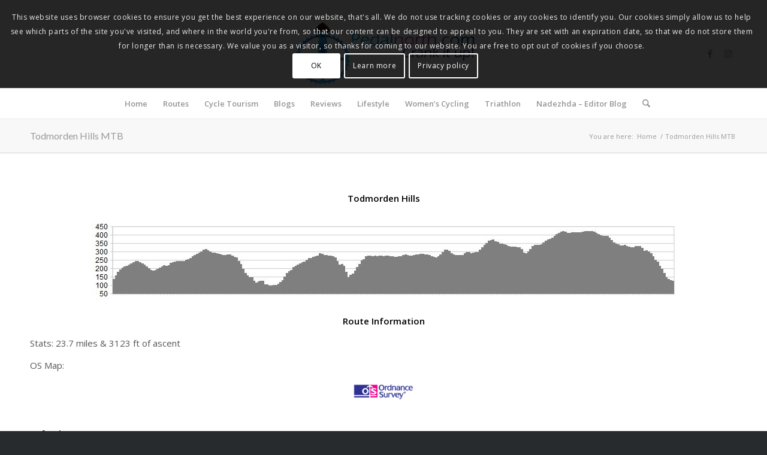

--- FILE ---
content_type: text/html; charset=UTF-8
request_url: https://pedalnorth.com/todmorden-hills-mtb/
body_size: 28294
content:
<!DOCTYPE html>
<html lang="en-US" class="html_stretched responsive av-preloader-disabled  html_header_top html_logo_center html_bottom_nav_header html_menu_right html_large html_header_sticky html_header_shrinking html_header_topbar_active html_mobile_menu_tablet html_header_searchicon html_content_align_center html_header_unstick_top_disabled html_header_stretch_disabled html_av-overlay-side html_av-overlay-side-classic html_av-submenu-noclone html_entry_id_4099 av-cookies-consent-show-message-bar av-cookies-cookie-consent-enabled av-cookies-can-opt-out av-cookies-user-silent-accept avia-cookie-check-browser-settings av-no-preview av-default-lightbox html_text_menu_active av-mobile-menu-switch-default">
<head>
<meta charset="UTF-8" />
<meta name="robots" content="index, follow" />


<!-- mobile setting -->
<meta name="viewport" content="width=device-width, initial-scale=1">

<!-- Scripts/CSS and wp_head hook -->
<title>Todmorden Hills MTB &#8211; pedalnorth</title>
<meta name='robots' content='max-image-preview:large' />

				<script type='text/javascript'>

				function avia_cookie_check_sessionStorage()
				{
					//	FF throws error when all cookies blocked !!
					var sessionBlocked = false;
					try
					{
						var test = sessionStorage.getItem( 'aviaCookieRefused' ) != null;
					}
					catch(e)
					{
						sessionBlocked = true;
					}

					var aviaCookieRefused = ! sessionBlocked ? sessionStorage.getItem( 'aviaCookieRefused' ) : null;

					var html = document.getElementsByTagName('html')[0];

					/**
					 * Set a class to avoid calls to sessionStorage
					 */
					if( sessionBlocked || aviaCookieRefused )
					{
						if( html.className.indexOf('av-cookies-session-refused') < 0 )
						{
							html.className += ' av-cookies-session-refused';
						}
					}

					if( sessionBlocked || aviaCookieRefused || document.cookie.match(/aviaCookieConsent/) )
					{
						if( html.className.indexOf('av-cookies-user-silent-accept') >= 0 )
						{
							 html.className = html.className.replace(/\bav-cookies-user-silent-accept\b/g, '');
						}
					}
				}

				avia_cookie_check_sessionStorage();

			</script>
			<link rel="alternate" type="application/rss+xml" title="pedalnorth &raquo; Feed" href="https://pedalnorth.com/feed/" />
<link rel="alternate" type="application/rss+xml" title="pedalnorth &raquo; Comments Feed" href="https://pedalnorth.com/comments/feed/" />
<link rel="alternate" title="oEmbed (JSON)" type="application/json+oembed" href="https://pedalnorth.com/wp-json/oembed/1.0/embed?url=https%3A%2F%2Fpedalnorth.com%2Ftodmorden-hills-mtb%2F" />
<link rel="alternate" title="oEmbed (XML)" type="text/xml+oembed" href="https://pedalnorth.com/wp-json/oembed/1.0/embed?url=https%3A%2F%2Fpedalnorth.com%2Ftodmorden-hills-mtb%2F&#038;format=xml" />

<!-- google webfont font replacement -->

			<script type='text/javascript'>

				(function() {

					/*	check if webfonts are disabled by user setting via cookie - or user must opt in.	*/
					var html = document.getElementsByTagName('html')[0];
					var cookie_check = html.className.indexOf('av-cookies-needs-opt-in') >= 0 || html.className.indexOf('av-cookies-can-opt-out') >= 0;
					var allow_continue = true;
					var silent_accept_cookie = html.className.indexOf('av-cookies-user-silent-accept') >= 0;

					if( cookie_check && ! silent_accept_cookie )
					{
						if( ! document.cookie.match(/aviaCookieConsent/) || html.className.indexOf('av-cookies-session-refused') >= 0 )
						{
							allow_continue = false;
						}
						else
						{
							if( ! document.cookie.match(/aviaPrivacyRefuseCookiesHideBar/) )
							{
								allow_continue = false;
							}
							else if( ! document.cookie.match(/aviaPrivacyEssentialCookiesEnabled/) )
							{
								allow_continue = false;
							}
							else if( document.cookie.match(/aviaPrivacyGoogleWebfontsDisabled/) )
							{
								allow_continue = false;
							}
						}
					}

					if( allow_continue )
					{
						var f = document.createElement('link');

						f.type 	= 'text/css';
						f.rel 	= 'stylesheet';
						f.href 	= 'https://fonts.googleapis.com/css?family=Lato:300,400,700%7COpen+Sans:400,600&display=auto';
						f.id 	= 'avia-google-webfont';

						document.getElementsByTagName('head')[0].appendChild(f);
					}
				})();

			</script>
			<style id='wp-img-auto-sizes-contain-inline-css' type='text/css'>
img:is([sizes=auto i],[sizes^="auto," i]){contain-intrinsic-size:3000px 1500px}
/*# sourceURL=wp-img-auto-sizes-contain-inline-css */
</style>
<link rel='stylesheet' id='avia-grid-css' href='//pedalnorth.com/wp-content/cache/wpfc-minified/btx5w8y/8h9l2.css' type='text/css' media='all' />
<link rel='stylesheet' id='avia-base-css' href='//pedalnorth.com/wp-content/cache/wpfc-minified/dubpj63w/8h9l2.css' type='text/css' media='all' />
<link rel='stylesheet' id='avia-layout-css' href='//pedalnorth.com/wp-content/cache/wpfc-minified/syme676/8h9l2.css' type='text/css' media='all' />
<link rel='stylesheet' id='avia-module-audioplayer-css' href='//pedalnorth.com/wp-content/cache/wpfc-minified/kctv3ena/8h9l2.css' type='text/css' media='all' />
<link rel='stylesheet' id='avia-module-blog-css' href='//pedalnorth.com/wp-content/cache/wpfc-minified/qw5uilyx/8h9l2.css' type='text/css' media='all' />
<link rel='stylesheet' id='avia-module-postslider-css' href='//pedalnorth.com/wp-content/cache/wpfc-minified/mogc99so/8h9l2.css' type='text/css' media='all' />
<link rel='stylesheet' id='avia-module-button-css' href='//pedalnorth.com/wp-content/cache/wpfc-minified/8tlbncsv/8h9l2.css' type='text/css' media='all' />
<link rel='stylesheet' id='avia-module-buttonrow-css' href='//pedalnorth.com/wp-content/cache/wpfc-minified/mlw8th27/8h9l2.css' type='text/css' media='all' />
<link rel='stylesheet' id='avia-module-button-fullwidth-css' href='//pedalnorth.com/wp-content/cache/wpfc-minified/jy96zrbt/8h9l2.css' type='text/css' media='all' />
<link rel='stylesheet' id='avia-module-comments-css' href='//pedalnorth.com/wp-content/cache/wpfc-minified/2ym4o8x9/8h9l2.css' type='text/css' media='all' />
<link rel='stylesheet' id='avia-module-contact-css' href='//pedalnorth.com/wp-content/cache/wpfc-minified/1dggrm8x/8h9l2.css' type='text/css' media='all' />
<link rel='stylesheet' id='avia-module-countdown-css' href='//pedalnorth.com/wp-content/cache/wpfc-minified/f4p5r88u/8h9l2.css' type='text/css' media='all' />
<link rel='stylesheet' id='avia-module-slideshow-css' href='//pedalnorth.com/wp-content/cache/wpfc-minified/qtowdie5/8h9l2.css' type='text/css' media='all' />
<link rel='stylesheet' id='avia-module-gallery-css' href='//pedalnorth.com/wp-content/cache/wpfc-minified/9lrprxgc/8h9l2.css' type='text/css' media='all' />
<link rel='stylesheet' id='avia-module-gallery-hor-css' href='//pedalnorth.com/wp-content/cache/wpfc-minified/8xolc3xk/8h9l2.css' type='text/css' media='all' />
<link rel='stylesheet' id='avia-module-gridrow-css' href='//pedalnorth.com/wp-content/cache/wpfc-minified/6v1975dw/8h9l2.css' type='text/css' media='all' />
<link rel='stylesheet' id='avia-module-heading-css' href='//pedalnorth.com/wp-content/cache/wpfc-minified/kxx0vorl/8h9l2.css' type='text/css' media='all' />
<link rel='stylesheet' id='avia-module-hr-css' href='//pedalnorth.com/wp-content/cache/wpfc-minified/20wydrs8/8h9l2.css' type='text/css' media='all' />
<link rel='stylesheet' id='avia-module-icon-css' href='//pedalnorth.com/wp-content/cache/wpfc-minified/2nbon5hn/8h9l2.css' type='text/css' media='all' />
<link rel='stylesheet' id='avia-module-iconlist-css' href='//pedalnorth.com/wp-content/cache/wpfc-minified/9alkud2r/8h9l2.css' type='text/css' media='all' />
<link rel='stylesheet' id='avia-module-image-css' href='//pedalnorth.com/wp-content/cache/wpfc-minified/f5w48242/8h9l2.css' type='text/css' media='all' />
<link rel='stylesheet' id='avia-module-masonry-css' href='//pedalnorth.com/wp-content/cache/wpfc-minified/1zf857jq/8h9l2.css' type='text/css' media='all' />
<link rel='stylesheet' id='avia-siteloader-css' href='//pedalnorth.com/wp-content/cache/wpfc-minified/m9mlvonw/8h9l2.css' type='text/css' media='all' />
<link rel='stylesheet' id='avia-module-menu-css' href='//pedalnorth.com/wp-content/cache/wpfc-minified/6j918j36/8h9l2.css' type='text/css' media='all' />
<link rel='stylesheet' id='avia-module-slideshow-fullsize-css' href='//pedalnorth.com/wp-content/cache/wpfc-minified/mo8q72pk/8h9l2.css' type='text/css' media='all' />
<link rel='stylesheet' id='avia-module-slideshow-fullscreen-css' href='//pedalnorth.com/wp-content/cache/wpfc-minified/q7xom300/8h9l2.css' type='text/css' media='all' />
<link rel='stylesheet' id='avia-module-slideshow-ls-css' href='//pedalnorth.com/wp-content/cache/wpfc-minified/7xuglt4k/8h9l2.css' type='text/css' media='all' />
<link rel='stylesheet' id='avia-module-social-css' href='//pedalnorth.com/wp-content/cache/wpfc-minified/8uvahj7y/8h9l2.css' type='text/css' media='all' />
<link rel='stylesheet' id='avia-module-table-css' href='//pedalnorth.com/wp-content/cache/wpfc-minified/g38eqzm5/8h9l2.css' type='text/css' media='all' />
<link rel='stylesheet' id='avia-module-tabs-css' href='//pedalnorth.com/wp-content/cache/wpfc-minified/8ldzvtj5/8h9l2.css' type='text/css' media='all' />
<link rel='stylesheet' id='avia-module-team-css' href='//pedalnorth.com/wp-content/cache/wpfc-minified/97auu6j6/8h9l2.css' type='text/css' media='all' />
<link rel='stylesheet' id='avia-module-toggles-css' href='//pedalnorth.com/wp-content/cache/wpfc-minified/77cp5c35/8h9l2.css' type='text/css' media='all' />
<link rel='stylesheet' id='avia-module-video-css' href='//pedalnorth.com/wp-content/cache/wpfc-minified/1bq4tpuw/8h9l2.css' type='text/css' media='all' />
<style id='wp-emoji-styles-inline-css' type='text/css'>

	img.wp-smiley, img.emoji {
		display: inline !important;
		border: none !important;
		box-shadow: none !important;
		height: 1em !important;
		width: 1em !important;
		margin: 0 0.07em !important;
		vertical-align: -0.1em !important;
		background: none !important;
		padding: 0 !important;
	}
/*# sourceURL=wp-emoji-styles-inline-css */
</style>
<link rel='stylesheet' id='searchandfilter-css' href='//pedalnorth.com/wp-content/cache/wpfc-minified/6l8v5h0f/8h9l2.css' type='text/css' media='all' />
<link rel='stylesheet' id='avia-scs-css' href='//pedalnorth.com/wp-content/cache/wpfc-minified/d76khp15/8h9l2.css' type='text/css' media='all' />
<link rel='stylesheet' id='avia-fold-unfold-css' href='//pedalnorth.com/wp-content/cache/wpfc-minified/jom0olt4/8h9l2.css' type='text/css' media='all' />
<link rel='stylesheet' id='avia-popup-css-css' href='//pedalnorth.com/wp-content/cache/wpfc-minified/semghep/8h9l2.css' type='text/css' media='screen' />
<link rel='stylesheet' id='avia-lightbox-css' href='//pedalnorth.com/wp-content/cache/wpfc-minified/mknqo6ar/8h9l2.css' type='text/css' media='screen' />
<link rel='stylesheet' id='avia-widget-css-css' href='//pedalnorth.com/wp-content/cache/wpfc-minified/lzhq07hx/8h9l2.css' type='text/css' media='screen' />
<link rel='stylesheet' id='avia-dynamic-css' href='//pedalnorth.com/wp-content/cache/wpfc-minified/moe24h0c/8h9l2.css' type='text/css' media='all' />
<link rel='stylesheet' id='avia-custom-css' href='//pedalnorth.com/wp-content/cache/wpfc-minified/2ahfdysg/8h9l2.css' type='text/css' media='all' />
<link rel='stylesheet' id='avia-cookie-css-css' href='//pedalnorth.com/wp-content/cache/wpfc-minified/fczmed2h/8h9l2.css' type='text/css' media='screen' />
<link rel='stylesheet' id='avia-single-post-4099-css' href='//pedalnorth.com/wp-content/cache/wpfc-minified/lkzys9ju/9jmqt.css' type='text/css' media='all' />
<script type="text/javascript" src="https://pedalnorth.com/wp-includes/js/jquery/jquery.min.js?ver=3.7.1" id="jquery-core-js"></script>
<script type="text/javascript" src="https://pedalnorth.com/wp-includes/js/jquery/jquery-migrate.min.js?ver=3.4.1" id="jquery-migrate-js"></script>
<script type="text/javascript" id="3d-flip-book-client-locale-loader-js-extra">
/* <![CDATA[ */
var FB3D_CLIENT_LOCALE = {"ajaxurl":"https://pedalnorth.com/wp-admin/admin-ajax.php","dictionary":{"Table of contents":"Table of contents","Close":"Close","Bookmarks":"Bookmarks","Thumbnails":"Thumbnails","Search":"Search","Share":"Share","Facebook":"Facebook","Twitter":"Twitter","Email":"Email","Play":"Play","Previous page":"Previous page","Next page":"Next page","Zoom in":"Zoom in","Zoom out":"Zoom out","Fit view":"Fit view","Auto play":"Auto play","Full screen":"Full screen","More":"More","Smart pan":"Smart pan","Single page":"Single page","Sounds":"Sounds","Stats":"Stats","Print":"Print","Download":"Download","Goto first page":"Goto first page","Goto last page":"Goto last page"},"images":"https://pedalnorth.com/wp-content/plugins/interactive-3d-flipbook-powered-physics-engine/assets/images/","jsData":{"urls":[],"posts":{"ids_mis":[],"ids":[]},"pages":[],"firstPages":[],"bookCtrlProps":[],"bookTemplates":[]},"key":"3d-flip-book","pdfJS":{"pdfJsLib":"https://pedalnorth.com/wp-content/plugins/interactive-3d-flipbook-powered-physics-engine/assets/js/pdf.min.js?ver=4.3.136","pdfJsWorker":"https://pedalnorth.com/wp-content/plugins/interactive-3d-flipbook-powered-physics-engine/assets/js/pdf.worker.js?ver=4.3.136","stablePdfJsLib":"https://pedalnorth.com/wp-content/plugins/interactive-3d-flipbook-powered-physics-engine/assets/js/stable/pdf.min.js?ver=2.5.207","stablePdfJsWorker":"https://pedalnorth.com/wp-content/plugins/interactive-3d-flipbook-powered-physics-engine/assets/js/stable/pdf.worker.js?ver=2.5.207","pdfJsCMapUrl":"https://pedalnorth.com/wp-content/plugins/interactive-3d-flipbook-powered-physics-engine/assets/cmaps/"},"cacheurl":"https://pedalnorth.com/wp-content/uploads/3d-flip-book/cache/","pluginsurl":"https://pedalnorth.com/wp-content/plugins/","pluginurl":"https://pedalnorth.com/wp-content/plugins/interactive-3d-flipbook-powered-physics-engine/","thumbnailSize":{"width":"80","height":"80"},"version":"1.16.17"};
//# sourceURL=3d-flip-book-client-locale-loader-js-extra
/* ]]> */
</script>
<script type="text/javascript" src="https://pedalnorth.com/wp-content/plugins/interactive-3d-flipbook-powered-physics-engine/assets/js/client-locale-loader.js?ver=1.16.17" id="3d-flip-book-client-locale-loader-js" async="async" data-wp-strategy="async"></script>
<script type="text/javascript" src="https://pedalnorth.com/wp-content/themes/enfold/js/avia-js.js?ver=7.1.3" id="avia-js-js"></script>
<script type="text/javascript" src="https://pedalnorth.com/wp-content/themes/enfold/js/avia-compat.js?ver=7.1.3" id="avia-compat-js"></script>
<link rel="https://api.w.org/" href="https://pedalnorth.com/wp-json/" /><link rel="alternate" title="JSON" type="application/json" href="https://pedalnorth.com/wp-json/wp/v2/pages/4099" /><link rel="EditURI" type="application/rsd+xml" title="RSD" href="https://pedalnorth.com/xmlrpc.php?rsd" />
<link rel="canonical" href="https://pedalnorth.com/todmorden-hills-mtb/" />

<link rel="icon" href="https://pedalnorth.com/wp-content/uploads/2020/07/Pedal-North-logo.jpg" type="image/x-icon">
<!--[if lt IE 9]><script src="https://pedalnorth.com/wp-content/themes/enfold/js/html5shiv.js"></script><![endif]--><link rel="profile" href="https://gmpg.org/xfn/11" />
<link rel="alternate" type="application/rss+xml" title="pedalnorth RSS2 Feed" href="https://pedalnorth.com/feed/" />
<link rel="pingback" href="https://pedalnorth.com/xmlrpc.php" />
<link rel="icon" href="https://pedalnorth.com/wp-content/uploads/2022/07/cropped-Pedal-North-600-pixel-32x32.jpg" sizes="32x32" />
<link rel="icon" href="https://pedalnorth.com/wp-content/uploads/2022/07/cropped-Pedal-North-600-pixel-192x192.jpg" sizes="192x192" />
<link rel="apple-touch-icon" href="https://pedalnorth.com/wp-content/uploads/2022/07/cropped-Pedal-North-600-pixel-180x180.jpg" />
<meta name="msapplication-TileImage" content="https://pedalnorth.com/wp-content/uploads/2022/07/cropped-Pedal-North-600-pixel-270x270.jpg" />
<style type="text/css">
		@font-face {font-family: 'entypo-fontello-enfold'; font-weight: normal; font-style: normal; font-display: auto;
		src: url('https://pedalnorth.com/wp-content/themes/enfold/config-templatebuilder/avia-template-builder/assets/fonts/entypo-fontello-enfold/entypo-fontello-enfold.woff2') format('woff2'),
		url('https://pedalnorth.com/wp-content/themes/enfold/config-templatebuilder/avia-template-builder/assets/fonts/entypo-fontello-enfold/entypo-fontello-enfold.woff') format('woff'),
		url('https://pedalnorth.com/wp-content/themes/enfold/config-templatebuilder/avia-template-builder/assets/fonts/entypo-fontello-enfold/entypo-fontello-enfold.ttf') format('truetype'),
		url('https://pedalnorth.com/wp-content/themes/enfold/config-templatebuilder/avia-template-builder/assets/fonts/entypo-fontello-enfold/entypo-fontello-enfold.svg#entypo-fontello-enfold') format('svg'),
		url('https://pedalnorth.com/wp-content/themes/enfold/config-templatebuilder/avia-template-builder/assets/fonts/entypo-fontello-enfold/entypo-fontello-enfold.eot'),
		url('https://pedalnorth.com/wp-content/themes/enfold/config-templatebuilder/avia-template-builder/assets/fonts/entypo-fontello-enfold/entypo-fontello-enfold.eot?#iefix') format('embedded-opentype');
		}

		#top .avia-font-entypo-fontello-enfold, body .avia-font-entypo-fontello-enfold, html body [data-av_iconfont='entypo-fontello-enfold']:before{ font-family: 'entypo-fontello-enfold'; }
		
		@font-face {font-family: 'entypo-fontello'; font-weight: normal; font-style: normal; font-display: auto;
		src: url('https://pedalnorth.com/wp-content/themes/enfold/config-templatebuilder/avia-template-builder/assets/fonts/entypo-fontello/entypo-fontello.woff2') format('woff2'),
		url('https://pedalnorth.com/wp-content/themes/enfold/config-templatebuilder/avia-template-builder/assets/fonts/entypo-fontello/entypo-fontello.woff') format('woff'),
		url('https://pedalnorth.com/wp-content/themes/enfold/config-templatebuilder/avia-template-builder/assets/fonts/entypo-fontello/entypo-fontello.ttf') format('truetype'),
		url('https://pedalnorth.com/wp-content/themes/enfold/config-templatebuilder/avia-template-builder/assets/fonts/entypo-fontello/entypo-fontello.svg#entypo-fontello') format('svg'),
		url('https://pedalnorth.com/wp-content/themes/enfold/config-templatebuilder/avia-template-builder/assets/fonts/entypo-fontello/entypo-fontello.eot'),
		url('https://pedalnorth.com/wp-content/themes/enfold/config-templatebuilder/avia-template-builder/assets/fonts/entypo-fontello/entypo-fontello.eot?#iefix') format('embedded-opentype');
		}

		#top .avia-font-entypo-fontello, body .avia-font-entypo-fontello, html body [data-av_iconfont='entypo-fontello']:before{ font-family: 'entypo-fontello'; }
		</style>

<!--
Debugging Info for Theme support: 

Theme: Enfold
Version: 7.1.3
Installed: enfold
AviaFramework Version: 5.6
AviaBuilder Version: 6.0
aviaElementManager Version: 1.0.1
ML:256-PU:57-PLA:12
WP:6.9
Compress: CSS:disabled - JS:disabled
Updates: enabled - token has changed and not verified
PLAu:11
-->
</head>

<body data-rsssl=1 id="top" class="wp-singular page-template-default page page-id-4099 wp-theme-enfold stretched rtl_columns av-curtain-numeric lato open_sans  post-type-page category-bike-routes category-european-mtb-routes category-mtb-routes category-pennine-mtb category-uk-mtb-routes post_tag-hard-mtb-route avia-responsive-images-support av-recaptcha-enabled av-google-badge-hide" itemscope="itemscope" itemtype="https://schema.org/WebPage" >

	
	<div id='wrap_all'>

	
<header id='header' class='all_colors header_color light_bg_color  av_header_top av_logo_center av_bottom_nav_header av_menu_right av_large av_header_sticky av_header_shrinking av_header_stretch_disabled av_mobile_menu_tablet av_header_searchicon av_header_unstick_top_disabled av_header_border_disabled' aria-label="Header" data-av_shrink_factor='50' role="banner" itemscope="itemscope" itemtype="https://schema.org/WPHeader" >

		<div id='header_meta' class='container_wrap container_wrap_meta  av_icon_active_main av_phone_active_right av_extra_header_active av_entry_id_4099'>

			      <div class='container'>
			      			      </div>
		</div>

		<div  id='header_main' class='container_wrap container_wrap_logo'>

        <div class='container av-logo-container'><div class='inner-container'><span class='logo avia-standard-logo'><a href='https://pedalnorth.com/' class='' aria-label='pedalnorth' ><img src="https://pedalnorth.com/wp-content/uploads/2024/08/Pedalnorth-2024-logo-blue-and-pink-draft-3-medium-1030x382.png" height="100" width="300" alt='pedalnorth' title='' /></a></span><ul class='noLightbox social_bookmarks icon_count_2'><li class='social_bookmarks_facebook av-social-link-facebook social_icon_1 avia_social_iconfont'><a  target="_blank" aria-label="Link to Facebook" href='https://www.facebook.com/Pedalnorthcom/' data-av_icon='' data-av_iconfont='entypo-fontello' title="Link to Facebook" desc="Link to Facebook" title='Link to Facebook'><span class='avia_hidden_link_text'>Link to Facebook</span></a></li><li class='social_bookmarks_instagram av-social-link-instagram social_icon_2 avia_social_iconfont'><a  target="_blank" aria-label="Link to Instagram" href='https://www.instagram.com/pedalnorth_cycling/?hl=en' data-av_icon='' data-av_iconfont='entypo-fontello' title="Link to Instagram" desc="Link to Instagram" title='Link to Instagram'><span class='avia_hidden_link_text'>Link to Instagram</span></a></li></ul></div></div><div id='header_main_alternate' class='container_wrap'><div class='container'><nav class='main_menu' data-selectname='Select a page'  role="navigation" itemscope="itemscope" itemtype="https://schema.org/SiteNavigationElement" ><div class="avia-menu av-main-nav-wrap"><ul role="menu" class="menu av-main-nav" id="avia-menu"><li role="menuitem" id="menu-item-27447" class="menu-item menu-item-type-post_type menu-item-object-page menu-item-home menu-item-top-level menu-item-top-level-1"><a href="https://pedalnorth.com/" itemprop="url" tabindex="0"><span class="avia-bullet"></span><span class="avia-menu-text">Home</span><span class="avia-menu-fx"><span class="avia-arrow-wrap"><span class="avia-arrow"></span></span></span></a></li>
<li role="menuitem" id="menu-item-27429" class="menu-item menu-item-type-post_type menu-item-object-page menu-item-has-children menu-item-mega-parent  menu-item-top-level menu-item-top-level-2"><a href="https://pedalnorth.com/bike-routes/" itemprop="url" tabindex="0"><span class="avia-bullet"></span><span class="avia-menu-text">Routes</span><span class="avia-menu-fx"><span class="avia-arrow-wrap"><span class="avia-arrow"></span></span></span></a>
<div class='avia_mega_div avia_mega6 twelve units'>

<ul class="sub-menu">
	<li role="menuitem" id="menu-item-31738" class="menu-item menu-item-type-post_type menu-item-object-page menu-item-has-children avia_mega_menu_columns_6 three units  avia_mega_menu_columns_first"><span class='mega_menu_title heading-color av-special-font'><a href='https://pedalnorth.com/road-cycling-routes/'>Road Cycling Routes</a></span>
	<ul class="sub-menu">
		<li role="menuitem" id="menu-item-31736" class="menu-item menu-item-type-post_type menu-item-object-page"><a href="https://pedalnorth.com/yorkshire-dales-road-cycling-routes/" itemprop="url" tabindex="0"><span class="avia-bullet"></span><span class="avia-menu-text">Yorkshire Dales Road Cycling Routes</span></a></li>
		<li role="menuitem" id="menu-item-31974" class="menu-item menu-item-type-post_type menu-item-object-page"><a href="https://pedalnorth.com/north-yorks-moors-road-cycling-routes/" itemprop="url" tabindex="0"><span class="avia-bullet"></span><span class="avia-menu-text">North Yorks Moors Road Cycling Routes</span></a></li>
		<li role="menuitem" id="menu-item-31733" class="menu-item menu-item-type-post_type menu-item-object-page"><a href="https://pedalnorth.com/london-and-home-counties-cycle-routes/" itemprop="url" tabindex="0"><span class="avia-bullet"></span><span class="avia-menu-text">London &#038; The Home Counties Cycling Routes</span></a></li>
		<li role="menuitem" id="menu-item-31731" class="menu-item menu-item-type-post_type menu-item-object-page"><a href="https://pedalnorth.com/lake-district-road-cycling-routes/" itemprop="url" tabindex="0"><span class="avia-bullet"></span><span class="avia-menu-text">Lake District Road Cycling Routes</span></a></li>
		<li role="menuitem" id="menu-item-31735" class="menu-item menu-item-type-post_type menu-item-object-page"><a href="https://pedalnorth.com/peak-district-road-cycling-routes/" itemprop="url" tabindex="0"><span class="avia-bullet"></span><span class="avia-menu-text">Peak District Road Cycling Routes</span></a></li>
		<li role="menuitem" id="menu-item-46716" class="menu-item menu-item-type-post_type menu-item-object-page"><a href="https://pedalnorth.com/lancashire-and-pennine-road-cycling-routes/" itemprop="url" tabindex="0"><span class="avia-bullet"></span><span class="avia-menu-text">Lancashire and Pennine Road Cycling Routes</span></a></li>
	</ul>
</li>
	<li role="menuitem" id="menu-item-31726" class="menu-item menu-item-type-post_type menu-item-object-page menu-item-has-children avia_mega_menu_columns_6 three units "><span class='mega_menu_title heading-color av-special-font'><a href='https://pedalnorth.com/mountain-bike-routes/'>Mountain Bike Routes</a></span>
	<ul class="sub-menu">
		<li role="menuitem" id="menu-item-31716" class="menu-item menu-item-type-post_type menu-item-object-page"><a href="https://pedalnorth.com/yorkshire-dales-mountain-bike-routes/" itemprop="url" tabindex="0"><span class="avia-bullet"></span><span class="avia-menu-text">Yorkshire Dales Mountain Bike Routes</span></a></li>
		<li role="menuitem" id="menu-item-31973" class="menu-item menu-item-type-post_type menu-item-object-page"><a href="https://pedalnorth.com/north-yorks-moors-mountain-bike-routes/" itemprop="url" tabindex="0"><span class="avia-bullet"></span><span class="avia-menu-text">North Yorks Moors Mountain Bike Routes</span></a></li>
		<li role="menuitem" id="menu-item-31724" class="menu-item menu-item-type-post_type menu-item-object-page"><a href="https://pedalnorth.com/peak-district-mountain-bike-routes/" itemprop="url" tabindex="0"><span class="avia-bullet"></span><span class="avia-menu-text">Peak District Mountain Bike Routes</span></a></li>
		<li role="menuitem" id="menu-item-31722" class="menu-item menu-item-type-post_type menu-item-object-page"><a href="https://pedalnorth.com/lake-district-mountain-bike-routes/" itemprop="url" tabindex="0"><span class="avia-bullet"></span><span class="avia-menu-text">Lake District Mountain Bike Routes</span></a></li>
		<li role="menuitem" id="menu-item-31717" class="menu-item menu-item-type-post_type menu-item-object-page"><a href="https://pedalnorth.com/wales-mountain-bike-routes/" itemprop="url" tabindex="0"><span class="avia-bullet"></span><span class="avia-menu-text">Wales Mountain Bike Routes</span></a></li>
		<li role="menuitem" id="menu-item-46688" class="menu-item menu-item-type-post_type menu-item-object-page"><a href="https://pedalnorth.com/south-of-england-mountain-bike-routes/" itemprop="url" tabindex="0"><span class="avia-bullet"></span><span class="avia-menu-text">South of England Mountain Bike Routes</span></a></li>
		<li role="menuitem" id="menu-item-46717" class="menu-item menu-item-type-post_type menu-item-object-page"><a href="https://pedalnorth.com/lancashire-and-pennine-hills-mountain-bike-routes/" itemprop="url" tabindex="0"><span class="avia-bullet"></span><span class="avia-menu-text">Lancashire &#038; Pennine Hills Mountain Bike Routes</span></a></li>
	</ul>
</li>
	<li role="menuitem" id="menu-item-31728" class="menu-item menu-item-type-post_type menu-item-object-page menu-item-has-children avia_mega_menu_columns_6 three units "><span class='mega_menu_title heading-color av-special-font'><a href='https://pedalnorth.com/mountain-bike-routes/'>European MTB Routes</a></span>
	<ul class="sub-menu">
		<li role="menuitem" id="menu-item-35884" class="menu-item menu-item-type-post_type menu-item-object-page"><a href="https://pedalnorth.com/romania-mountain-biking-routes/" itemprop="url" tabindex="0"><span class="avia-bullet"></span><span class="avia-menu-text">Romania Mountain Biking Routes</span></a></li>
		<li role="menuitem" id="menu-item-35886" class="menu-item menu-item-type-post_type menu-item-object-page"><a href="https://pedalnorth.com/italy-mountain-bike-routes/" itemprop="url" tabindex="0"><span class="avia-bullet"></span><span class="avia-menu-text">Italy Mountain Bike Routes</span></a></li>
		<li role="menuitem" id="menu-item-32258" class="menu-item menu-item-type-post_type menu-item-object-page"><a href="https://pedalnorth.com/orbea-bikes-remote-rides-series/" itemprop="url" tabindex="0"><span class="avia-bullet"></span><span class="avia-menu-text">Orbea Bikes Remote Rides Series</span></a></li>
		<li role="menuitem" id="menu-item-31727" class="menu-item menu-item-type-post_type menu-item-object-page"><a href="https://pedalnorth.com/austria-and-switzerland-mtb-routes/" itemprop="url" tabindex="0"><span class="avia-bullet"></span><span class="avia-menu-text">Austria and Switzerland MTB Routes</span></a></li>
	</ul>
</li>
	<li role="menuitem" id="menu-item-27449" class="menu-item menu-item-type-post_type menu-item-object-page menu-item-has-children avia_mega_menu_columns_6 three units "><span class='mega_menu_title heading-color av-special-font'><a href='https://pedalnorth.com/european-cycling-routes/'>Euro Road Cycling Routes</a></span>
	<ul class="sub-menu">
		<li role="menuitem" id="menu-item-35888" class="menu-item menu-item-type-post_type menu-item-object-page"><a href="https://pedalnorth.com/spain-and-spanish-islands-road-cycling-routes/" itemprop="url" tabindex="0"><span class="avia-bullet"></span><span class="avia-menu-text">Spain and Spanish Islands – Road Cycling Routes</span></a></li>
		<li role="menuitem" id="menu-item-35885" class="menu-item menu-item-type-post_type menu-item-object-page menu-item-has-children"><a href="https://pedalnorth.com/italy-road-cycling-routes/" itemprop="url" tabindex="0"><span class="avia-bullet"></span><span class="avia-menu-text">Italy Road Cycling Routes</span></a>
		<ul class="sub-menu">
			<li role="menuitem" id="menu-item-35887" class="menu-item menu-item-type-post_type menu-item-object-page"><a href="https://pedalnorth.com/italian-passes-cycling-routes/" itemprop="url" tabindex="0"><span class="avia-bullet"></span><span class="avia-menu-text">Italian Passes Cycling Routes</span></a></li>
		</ul>
</li>
		<li role="menuitem" id="menu-item-35883" class="menu-item menu-item-type-post_type menu-item-object-page"><a href="https://pedalnorth.com/romania-road-cycling-routes/" itemprop="url" tabindex="0"><span class="avia-bullet"></span><span class="avia-menu-text">Romania Road Cycling Routes</span></a></li>
		<li role="menuitem" id="menu-item-39360" class="menu-item menu-item-type-post_type menu-item-object-page"><a href="https://pedalnorth.com/road-cycling-and-gravel-bike-routes-in-bavaria-and-baden-wurttemberg/" itemprop="url" tabindex="0"><span class="avia-bullet"></span><span class="avia-menu-text">Road Cycling in Bavaria</span></a></li>
		<li role="menuitem" id="menu-item-41916" class="menu-item menu-item-type-post_type menu-item-object-page"><a href="https://pedalnorth.com/road-cycling-and-gravel-bike-routes-in-austria-and-switzerland/" itemprop="url" tabindex="0"><span class="avia-bullet"></span><span class="avia-menu-text">Road Cycling and Gravel Bike Routes in Austria and Switzerland</span></a></li>
		<li role="menuitem" id="menu-item-35889" class="menu-item menu-item-type-post_type menu-item-object-page"><a href="https://pedalnorth.com/france-cycling-routes/" itemprop="url" tabindex="0"><span class="avia-bullet"></span><span class="avia-menu-text">France Cycling Routes</span></a></li>
	</ul>
</li>
	<li role="menuitem" id="menu-item-37682" class="menu-item menu-item-type-post_type menu-item-object-page menu-item-has-children avia_mega_menu_columns_6 three units "><span class='mega_menu_title heading-color av-special-font'><a href='https://pedalnorth.com/great-european-gravel-bike-routes/'>European Gravel Bike Routes</a></span>
	<ul class="sub-menu">
		<li role="menuitem" id="menu-item-37684" class="menu-item menu-item-type-post_type menu-item-object-post"><a href="https://pedalnorth.com/gravel-bike-coast-to-coast-route/" itemprop="url" tabindex="0"><span class="avia-bullet"></span><span class="avia-menu-text">UK Gravel Bike C2C</span></a></li>
		<li role="menuitem" id="menu-item-38200" class="menu-item menu-item-type-post_type menu-item-object-page menu-item-has-children"><a href="https://pedalnorth.com/uk-best-gravel-bike-routes/" itemprop="url" tabindex="0"><span class="avia-bullet"></span><span class="avia-menu-text">UK Gravel Routes</span></a>
		<ul class="sub-menu">
			<li role="menuitem" id="menu-item-46039" class="menu-item menu-item-type-post_type menu-item-object-page"><a href="https://pedalnorth.com/yorkshire-best-gravel-bike-routes-dales-and-moors/" itemprop="url" tabindex="0"><span class="avia-bullet"></span><span class="avia-menu-text">Yorkshire Gravel Routes – Dales and the Moors</span></a></li>
			<li role="menuitem" id="menu-item-47511" class="menu-item menu-item-type-post_type menu-item-object-page"><a href="https://pedalnorth.com/gravel-bike-routes-in-the-chilterns-and-south-downs/" itemprop="url" tabindex="0"><span class="avia-bullet"></span><span class="avia-menu-text">Chilterns and South Downs</span></a></li>
		</ul>
</li>
		<li role="menuitem" id="menu-item-37685" class="menu-item menu-item-type-post_type menu-item-object-page menu-item-has-children"><a href="https://pedalnorth.com/great-european-gravel-bike-routes/" itemprop="url" tabindex="0"><span class="avia-bullet"></span><span class="avia-menu-text">European Gravel Bike Routes</span></a>
		<ul class="sub-menu">
			<li role="menuitem" id="menu-item-37683" class="menu-item menu-item-type-post_type menu-item-object-page"><a href="https://pedalnorth.com/italian-gravel-bike-coast-to-coast-route/" itemprop="url" tabindex="0"><span class="avia-bullet"></span><span class="avia-menu-text">Italian Gravel Bike C2C Route</span></a></li>
			<li role="menuitem" id="menu-item-37776" class="menu-item menu-item-type-post_type menu-item-object-page"><a href="https://pedalnorth.com/italys-best-gravel-bike-routes/" itemprop="url" tabindex="0"><span class="avia-bullet"></span><span class="avia-menu-text">Italy’s best gravel bike routes</span></a></li>
		</ul>
</li>
		<li role="menuitem" id="menu-item-39361" class="menu-item menu-item-type-post_type menu-item-object-page"><a href="https://pedalnorth.com/road-cycling-and-gravel-bike-routes-in-bavaria-and-baden-wurttemberg/" itemprop="url" tabindex="0"><span class="avia-bullet"></span><span class="avia-menu-text">Gravel Bike Routes in Bavaria</span></a></li>
		<li role="menuitem" id="menu-item-45705" class="menu-item menu-item-type-post_type menu-item-object-page"><a href="https://pedalnorth.com/road-cycling-and-gravel-bike-routes-in-austria-and-switzerland/" itemprop="url" tabindex="0"><span class="avia-bullet"></span><span class="avia-menu-text">Road Cycling and Gravel Bike Routes in Austria and Switzerland</span></a></li>
	</ul>
</li>
	<li role="menuitem" id="menu-item-31729" class="menu-item menu-item-type-custom menu-item-object-custom menu-item-has-children avia_mega_menu_columns_6 three units avia_mega_menu_columns_last"><span class='mega_menu_title heading-color av-special-font'><a href='https://pedalnorth.com/cycle-tourism/'>Rest of World Routes</a></span>
	<ul class="sub-menu">
		<li role="menuitem" id="menu-item-27435" class="menu-item menu-item-type-post_type menu-item-object-page"><a href="https://pedalnorth.com/mountain-bike-c2c-2/" itemprop="url" tabindex="0"><span class="avia-bullet"></span><span class="avia-menu-text">UK Mountain Bike C2C</span></a></li>
		<li role="menuitem" id="menu-item-27488" class="menu-item menu-item-type-post_type menu-item-object-post"><a href="https://pedalnorth.com/gravel-bike-coast-to-coast-route/" itemprop="url" tabindex="0"><span class="avia-bullet"></span><span class="avia-menu-text">UK Gravel Bike Coast to Coast Route</span></a></li>
		<li role="menuitem" id="menu-item-38072" class="menu-item menu-item-type-post_type menu-item-object-page"><a href="https://pedalnorth.com/italys-best-cycling-routes/" itemprop="url" tabindex="0"><span class="avia-bullet"></span><span class="avia-menu-text">Italy’s best cycling routes</span></a></li>
		<li role="menuitem" id="menu-item-37637" class="menu-item menu-item-type-post_type menu-item-object-page"><a href="https://pedalnorth.com/italian-gravel-bike-coast-to-coast-route/" itemprop="url" tabindex="0"><span class="avia-bullet"></span><span class="avia-menu-text">Italian Gravel Bike Coast to Coast Route</span></a></li>
		<li role="menuitem" id="menu-item-35987" class="menu-item menu-item-type-post_type menu-item-object-page menu-item-has-children"><a href="https://pedalnorth.com/north-and-south-america-cycling-routes/" itemprop="url" tabindex="0"><span class="avia-bullet"></span><span class="avia-menu-text">North and South America Cycling Routes</span></a>
		<ul class="sub-menu">
			<li role="menuitem" id="menu-item-28829" class="menu-item menu-item-type-post_type menu-item-object-post"><a href="https://pedalnorth.com/florida-road-cycling-routes/" itemprop="url" tabindex="0"><span class="avia-bullet"></span><span class="avia-menu-text">Florida Road Cycling Routes</span></a></li>
		</ul>
</li>
		<li role="menuitem" id="menu-item-31730" class="menu-item menu-item-type-custom menu-item-object-custom"><a href="https://en.eurovelo.com/" itemprop="url" tabindex="0"><span class="avia-bullet"></span><span class="avia-menu-text">Euro Velo Routes</span></a></li>
		<li role="menuitem" id="menu-item-28782" class="menu-item menu-item-type-post_type menu-item-object-page menu-item-has-children"><a href="https://pedalnorth.com/2019-uci-road-championships/" itemprop="url" tabindex="0"><span class="avia-bullet"></span><span class="avia-menu-text">2019 UCI Road Championships</span></a>
		<ul class="sub-menu">
			<li role="menuitem" id="menu-item-28783" class="menu-item menu-item-type-post_type menu-item-object-page"><a href="https://pedalnorth.com/2019-uci-world-road-cycling-championships-routes/" itemprop="url" tabindex="0"><span class="avia-bullet"></span><span class="avia-menu-text">2019 UCI World Road Cycling Championships – Routes</span></a></li>
		</ul>
</li>
	</ul>
</li>

</ul><ul class="sub-menu avia_mega_hr">
	<li role="menuitem" id="menu-item-30666" class="menu-item menu-item-type-post_type menu-item-object-page avia_mega_menu_columns_6 three units  avia_mega_menu_columns_first"><span class='mega_menu_title heading-color av-special-font'><a href='https://pedalnorth.com/spain-and-spanish-islands-road-cycling-routes/'>Spain and Spanish Islands – Road Cycling Routes</a></span></li>
	<li role="menuitem" id="menu-item-27403" class="menu-item menu-item-type-post_type menu-item-object-page menu-item-has-children avia_mega_menu_columns_6 three units "><span class='mega_menu_title heading-color av-special-font'><a href='https://pedalnorth.com/italy-cycling-and-mountain-biking/'>Italy Cycling &#038; Mountain Biking</a></span>
	<ul class="sub-menu">
		<li role="menuitem" id="menu-item-27405" class="menu-item menu-item-type-post_type menu-item-object-page"><a href="https://pedalnorth.com/italy-road-cycling-routes/" itemprop="url" tabindex="0"><span class="avia-bullet"></span><span class="avia-menu-text">Italy Road Cycling Routes</span></a></li>
		<li role="menuitem" id="menu-item-27401" class="menu-item menu-item-type-post_type menu-item-object-page"><a href="https://pedalnorth.com/italian-passes-cycling-routes/" itemprop="url" tabindex="0"><span class="avia-bullet"></span><span class="avia-menu-text">Italian Passes Cycling Routes</span></a></li>
		<li role="menuitem" id="menu-item-31715" class="menu-item menu-item-type-post_type menu-item-object-page"><a href="https://pedalnorth.com/italy-mountain-bike-routes/" itemprop="url" tabindex="0"><span class="avia-bullet"></span><span class="avia-menu-text">Italy Mountain Bike Routes</span></a></li>
		<li role="menuitem" id="menu-item-37638" class="menu-item menu-item-type-post_type menu-item-object-page"><a href="https://pedalnorth.com/italian-gravel-bike-coast-to-coast-route/" itemprop="url" tabindex="0"><span class="avia-bullet"></span><span class="avia-menu-text">Italian Gravel Bike Coast to Coast Route</span></a></li>
	</ul>
</li>
	<li role="menuitem" id="menu-item-27512" class="menu-item menu-item-type-post_type menu-item-object-page menu-item-has-children avia_mega_menu_columns_6 three units "><span class='mega_menu_title heading-color av-special-font'><a href='https://pedalnorth.com/romania-bikecation-trips/'>Romania Cycling</a></span>
	<ul class="sub-menu">
		<li role="menuitem" id="menu-item-27489" class="menu-item menu-item-type-post_type menu-item-object-page"><a href="https://pedalnorth.com/romania-road-cycling-routes/" itemprop="url" tabindex="0"><span class="avia-bullet"></span><span class="avia-menu-text">Romania Road Cycling Routes</span></a></li>
		<li role="menuitem" id="menu-item-27508" class="menu-item menu-item-type-post_type menu-item-object-post"><a href="https://pedalnorth.com/romania-5-top-cycling-climbs/" itemprop="url" tabindex="0"><span class="avia-bullet"></span><span class="avia-menu-text">Romania 5 Top Cycling Climbs</span></a></li>
		<li role="menuitem" id="menu-item-27490" class="menu-item menu-item-type-post_type menu-item-object-page"><a href="https://pedalnorth.com/romania-mountain-biking-routes/" itemprop="url" tabindex="0"><span class="avia-bullet"></span><span class="avia-menu-text">Romania Mountain Biking Routes</span></a></li>
	</ul>
</li>
	<li role="menuitem" id="menu-item-27413" class="menu-item menu-item-type-post_type menu-item-object-page avia_mega_menu_columns_6 three units "><span class='mega_menu_title heading-color av-special-font'><a href='https://pedalnorth.com/france-cycling-routes/'>France Cycling Routes</a></span></li>
	<li role="menuitem" id="menu-item-32893" class="menu-item menu-item-type-post_type menu-item-object-page menu-item-has-children avia_mega_menu_columns_6 three units "><span class='mega_menu_title heading-color av-special-font'><a href='https://pedalnorth.com/orbea-bikes-remote-rides-series/'>Orbea Remote Rides</a></span>
	<ul class="sub-menu">
		<li role="menuitem" id="menu-item-34142" class="menu-item menu-item-type-post_type menu-item-object-page"><a href="https://pedalnorth.com/mountain-bike-c2c-2/" itemprop="url" tabindex="0"><span class="avia-bullet"></span><span class="avia-menu-text">Mountain Bike C2C</span></a></li>
	</ul>
</li>
	<li role="menuitem" id="menu-item-27445" class="menu-item menu-item-type-post_type menu-item-object-page avia_mega_menu_columns_6 three units avia_mega_menu_columns_last"><span class='mega_menu_title heading-color av-special-font'><a href='https://pedalnorth.com/north-and-south-america-cycling-routes/'>North and South America Cycling Routes</a></span></li>
</ul>

</div>
</li>
<li role="menuitem" id="menu-item-27420" class="menu-item menu-item-type-post_type menu-item-object-page menu-item-has-children menu-item-mega-parent  menu-item-top-level menu-item-top-level-3"><a href="https://pedalnorth.com/cycle-tourism/" itemprop="url" tabindex="0"><span class="avia-bullet"></span><span class="avia-menu-text">Cycle Tourism</span><span class="avia-menu-fx"><span class="avia-arrow-wrap"><span class="avia-arrow"></span></span></span></a>
<div class='avia_mega_div avia_mega6 twelve units'>

<ul class="sub-menu">
	<li role="menuitem" id="menu-item-27448" class="menu-item menu-item-type-post_type menu-item-object-page menu-item-has-children avia_mega_menu_columns_6 three units  avia_mega_menu_columns_first"><span class='mega_menu_title heading-color av-special-font'><a href='https://pedalnorth.com/european-cycle-tourism/'>Bikecation Locations</a></span>
	<ul class="sub-menu">
		<li role="menuitem" id="menu-item-37876" class="menu-item menu-item-type-post_type menu-item-object-page"><a href="https://pedalnorth.com/italian-passes-cycling-routes/" itemprop="url" tabindex="0"><span class="avia-bullet"></span><span class="avia-menu-text">Italian Passes Cycling Routes</span></a></li>
		<li role="menuitem" id="menu-item-37875" class="menu-item menu-item-type-post_type menu-item-object-page"><a href="https://pedalnorth.com/romania-bikecation-trips/" itemprop="url" tabindex="0"><span class="avia-bullet"></span><span class="avia-menu-text">Romania Bikecation Trips</span></a></li>
		<li role="menuitem" id="menu-item-37152" class="menu-item menu-item-type-post_type menu-item-object-post"><a href="https://pedalnorth.com/triada-and-the-trilogy-of-the-trails/" itemprop="url" tabindex="0"><span class="avia-bullet"></span><span class="avia-menu-text">TRIADA and the Trilogy of the Trails</span></a></li>
		<li role="menuitem" id="menu-item-36918" class="menu-item menu-item-type-post_type menu-item-object-post"><a href="https://pedalnorth.com/transfagarasan-challenge-2024/" itemprop="url" tabindex="0"><span class="avia-bullet"></span><span class="avia-menu-text">Transfăgărășan Challenge 2024</span></a></li>
		<li role="menuitem" id="menu-item-37154" class="menu-item menu-item-type-post_type menu-item-object-post"><a href="https://pedalnorth.com/andorra-a-cycling-paradise/" itemprop="url" tabindex="0"><span class="avia-bullet"></span><span class="avia-menu-text">Andorra – A Cycling Paradise</span></a></li>
		<li role="menuitem" id="menu-item-37850" class="menu-item menu-item-type-post_type menu-item-object-page"><a href="https://pedalnorth.com/best-european-mtb-events/" itemprop="url" tabindex="0"><span class="avia-bullet"></span><span class="avia-menu-text">Best European MTB Events</span></a></li>
		<li role="menuitem" id="menu-item-37852" class="menu-item menu-item-type-post_type menu-item-object-page"><a href="https://pedalnorth.com/mountain-bike-stage-races/" itemprop="url" tabindex="0"><span class="avia-bullet"></span><span class="avia-menu-text">mountain bike stage races</span></a></li>
	</ul>
</li>
	<li role="menuitem" id="menu-item-37861" class="menu-item menu-item-type-post_type menu-item-object-page menu-item-has-children avia_mega_menu_columns_6 three units "><span class='mega_menu_title heading-color av-special-font'><a href='https://pedalnorth.com/cycle-tourism/'>Cycle Tourism</a></span>
	<ul class="sub-menu">
		<li role="menuitem" id="menu-item-37860" class="menu-item menu-item-type-post_type menu-item-object-page"><a href="https://pedalnorth.com/european-cycle-tourism/" itemprop="url" tabindex="0"><span class="avia-bullet"></span><span class="avia-menu-text">European Cycle Tourism</span></a></li>
		<li role="menuitem" id="menu-item-36336" class="menu-item menu-item-type-post_type menu-item-object-page"><a href="https://pedalnorth.com/tour-transylvania-by-mountain-bike/" itemprop="url" tabindex="0"><span class="avia-bullet"></span><span class="avia-menu-text">Tour Transylvania by Mountain Bike</span></a></li>
		<li role="menuitem" id="menu-item-37864" class="menu-item menu-item-type-post_type menu-item-object-page menu-item-has-children"><a href="https://pedalnorth.com/great-european-gravel-bike-routes/" itemprop="url" tabindex="0"><span class="avia-bullet"></span><span class="avia-menu-text">Great European Gravel Bike Routes</span></a>
		<ul class="sub-menu">
			<li role="menuitem" id="menu-item-37863" class="menu-item menu-item-type-post_type menu-item-object-page"><a href="https://pedalnorth.com/italys-best-gravel-bike-routes/" itemprop="url" tabindex="0"><span class="avia-bullet"></span><span class="avia-menu-text">Italy’s best gravel bike routes</span></a></li>
		</ul>
</li>
		<li role="menuitem" id="menu-item-35657" class="menu-item menu-item-type-post_type menu-item-object-page"><a href="https://pedalnorth.com/spain-and-spanish-islands-road-cycling-routes/" itemprop="url" tabindex="0"><span class="avia-bullet"></span><span class="avia-menu-text">Spain and Spanish Islands – Road Cycling Routes</span></a></li>
		<li role="menuitem" id="menu-item-31972" class="menu-item menu-item-type-post_type menu-item-object-page"><a href="https://pedalnorth.com/romania-bikecation-trips/" itemprop="url" tabindex="0"><span class="avia-bullet"></span><span class="avia-menu-text">Romania Bikecation Trips</span></a></li>
		<li role="menuitem" id="menu-item-37862" class="menu-item menu-item-type-post_type menu-item-object-page"><a href="https://pedalnorth.com/best-european-mtb-events/" itemprop="url" tabindex="0"><span class="avia-bullet"></span><span class="avia-menu-text">Best European MTB Events</span></a></li>
	</ul>
</li>
	<li role="menuitem" id="menu-item-27430" class="menu-item menu-item-type-post_type menu-item-object-page menu-item-has-children avia_mega_menu_columns_6 three units "><span class='mega_menu_title heading-color av-special-font'><a href='https://pedalnorth.com/bikepacking-routes/'>Bikepacking</a></span>
	<ul class="sub-menu">
		<li role="menuitem" id="menu-item-27594" class="menu-item menu-item-type-post_type menu-item-object-page"><a href="https://pedalnorth.com/mountain-bike-c2c-2/" itemprop="url" tabindex="0"><span class="avia-bullet"></span><span class="avia-menu-text">Mountain Bike C2C</span></a></li>
		<li role="menuitem" id="menu-item-27596" class="menu-item menu-item-type-post_type menu-item-object-post"><a href="https://pedalnorth.com/gravel-bike-coast-to-coast-route/" itemprop="url" tabindex="0"><span class="avia-bullet"></span><span class="avia-menu-text">Gravel Bike Coast to Coast Route</span></a></li>
		<li role="menuitem" id="menu-item-37639" class="menu-item menu-item-type-post_type menu-item-object-page"><a href="https://pedalnorth.com/italian-gravel-bike-coast-to-coast-route/" itemprop="url" tabindex="0"><span class="avia-bullet"></span><span class="avia-menu-text">Italian Gravel Bike Coast to Coast Route</span></a></li>
		<li role="menuitem" id="menu-item-37853" class="menu-item menu-item-type-post_type menu-item-object-page"><a href="https://pedalnorth.com/mountain-bike-stage-races/" itemprop="url" tabindex="0"><span class="avia-bullet"></span><span class="avia-menu-text">mountain bike stage races</span></a></li>
		<li role="menuitem" id="menu-item-27597" class="menu-item menu-item-type-post_type menu-item-object-post"><a href="https://pedalnorth.com/tour-du-mont-blanc-cycle-route/" itemprop="url" tabindex="0"><span class="avia-bullet"></span><span class="avia-menu-text">Tour du Mont Blanc Cycle Route</span></a></li>
		<li role="menuitem" id="menu-item-27598" class="menu-item menu-item-type-post_type menu-item-object-post"><a href="https://pedalnorth.com/tour-des-combins/" itemprop="url" tabindex="0"><span class="avia-bullet"></span><span class="avia-menu-text">Tour des Combins</span></a></li>
		<li role="menuitem" id="menu-item-39362" class="menu-item menu-item-type-post_type menu-item-object-page"><a href="https://pedalnorth.com/road-cycling-and-gravel-bike-routes-in-bavaria-and-baden-wurttemberg/" itemprop="url" tabindex="0"><span class="avia-bullet"></span><span class="avia-menu-text">Bike Packing in Bavaria</span></a></li>
	</ul>
</li>
	<li role="menuitem" id="menu-item-37868" class="menu-item menu-item-type-post_type menu-item-object-page menu-item-has-children avia_mega_menu_columns_6 three units "><span class='mega_menu_title heading-color av-special-font'><a href='https://pedalnorth.com/cycle-tourism/'>Our Fav Places</a></span>
	<ul class="sub-menu">
		<li role="menuitem" id="menu-item-37870" class="menu-item menu-item-type-post_type menu-item-object-post"><a href="https://pedalnorth.com/cycling-the-sella-ronda-in-italy/" itemprop="url" tabindex="0"><span class="avia-bullet"></span><span class="avia-menu-text">Cycling the Sella Ronda in Italy</span></a></li>
		<li role="menuitem" id="menu-item-37871" class="menu-item menu-item-type-post_type menu-item-object-post"><a href="https://pedalnorth.com/andorra-a-cycling-paradise/" itemprop="url" tabindex="0"><span class="avia-bullet"></span><span class="avia-menu-text">Andorra – A Cycling Paradise</span></a></li>
		<li role="menuitem" id="menu-item-37872" class="menu-item menu-item-type-post_type menu-item-object-post"><a href="https://pedalnorth.com/triada-and-the-trilogy-of-the-trails/" itemprop="url" tabindex="0"><span class="avia-bullet"></span><span class="avia-menu-text">TRIADA and the Trilogy of the Trails</span></a></li>
		<li role="menuitem" id="menu-item-37874" class="menu-item menu-item-type-post_type menu-item-object-post"><a href="https://pedalnorth.com/barcelona-to-montserrat-cycling-route/" itemprop="url" tabindex="0"><span class="avia-bullet"></span><span class="avia-menu-text">Barcelona to Montserrat cycling route</span></a></li>
		<li role="menuitem" id="menu-item-37873" class="menu-item menu-item-type-post_type menu-item-object-post"><a href="https://pedalnorth.com/gravel-bike-coast-to-coast-route/" itemprop="url" tabindex="0"><span class="avia-bullet"></span><span class="avia-menu-text">Gravel Bike Coast to Coast Route</span></a></li>
		<li role="menuitem" id="menu-item-37867" class="menu-item menu-item-type-post_type menu-item-object-post"><a href="https://pedalnorth.com/lardechoise-and-the-ardeche/" itemprop="url" tabindex="0"><span class="avia-bullet"></span><span class="avia-menu-text">L’Ardechoise 2019</span></a></li>
		<li role="menuitem" id="menu-item-37869" class="menu-item menu-item-type-post_type menu-item-object-post"><a href="https://pedalnorth.com/cycling-carezza-to-corvara-via-paso-pordio-in-the-dolomites/" itemprop="url" tabindex="0"><span class="avia-bullet"></span><span class="avia-menu-text">Cycling Carezza to Corvara via Paso Pordio in the Dolomites</span></a></li>
	</ul>
</li>
	<li role="menuitem" id="menu-item-35693" class="menu-item menu-item-type-custom menu-item-object-custom menu-item-has-children avia_mega_menu_columns_6 three units "><span class='mega_menu_title heading-color av-special-font'><a href='https://triadamtb.ro/en/'>Partner Links</a></span>
	<ul class="sub-menu">
		<li role="menuitem" id="menu-item-35280" class="menu-item menu-item-type-custom menu-item-object-custom"><a href="https://triadamtb.ro/en/" itemprop="url" tabindex="0"><span class="avia-bullet"></span><span class="avia-menu-text">Trilogy of the Trails &#8211; Transylvania</span></a></li>
		<li role="menuitem" id="menu-item-43671" class="menu-item menu-item-type-custom menu-item-object-custom"><a href="https://federatiadeciclism.ro/en/" itemprop="url" tabindex="0"><span class="avia-bullet"></span><span class="avia-menu-text">Romania Cycling Federation</span></a></li>
		<li role="menuitem" id="menu-item-32260" class="menu-item menu-item-type-post_type menu-item-object-page menu-item-has-children"><a href="https://pedalnorth.com/orbea-bikes-remote-rides-series/" itemprop="url" tabindex="0"><span class="avia-bullet"></span><span class="avia-menu-text">Orbea Bikes Remote Rides Series</span></a>
		<ul class="sub-menu">
			<li role="menuitem" id="menu-item-34117" class="menu-item menu-item-type-post_type menu-item-object-page"><a href="https://pedalnorth.com/mountain-bike-c2c-2/" itemprop="url" tabindex="0"><span class="avia-bullet"></span><span class="avia-menu-text">Mountain Bike C2C</span></a></li>
		</ul>
</li>
		<li role="menuitem" id="menu-item-31971" class="menu-item menu-item-type-custom menu-item-object-custom"><a href="https://en.eurovelo.com/" itemprop="url" tabindex="0"><span class="avia-bullet"></span><span class="avia-menu-text">Eurovelo Routes</span></a></li>
		<li role="menuitem" id="menu-item-33428" class="menu-item menu-item-type-custom menu-item-object-custom"><a href="https://www.facebook.com/OutventureSportsSkiRide/" itemprop="url" tabindex="0"><span class="avia-bullet"></span><span class="avia-menu-text">OutVentures Transylvania</span></a></li>
	</ul>
</li>
	<li role="menuitem" id="menu-item-35696" class="menu-item menu-item-type-post_type menu-item-object-page menu-item-has-children avia_mega_menu_columns_6 three units avia_mega_menu_columns_last"><span class='mega_menu_title heading-color av-special-font'><a href='https://pedalnorth.com/cycling-hotels-in-europe/'>Cycling hotels in Europe</a></span>
	<ul class="sub-menu">
		<li role="menuitem" id="menu-item-40081" class="menu-item menu-item-type-post_type menu-item-object-page"><a href="https://pedalnorth.com/cycling-hotels-in-europe/" itemprop="url" tabindex="0"><span class="avia-bullet"></span><span class="avia-menu-text">Nadia &#8211; Fav Hotels</span></a></li>
		<li role="menuitem" id="menu-item-35697" class="menu-item menu-item-type-post_type menu-item-object-page"><a href="https://pedalnorth.com/accommodation-in-italian-mountains/" itemprop="url" tabindex="0"><span class="avia-bullet"></span><span class="avia-menu-text">Accommodation in Italian Mountains</span></a></li>
		<li role="menuitem" id="menu-item-35698" class="menu-item menu-item-type-post_type menu-item-object-page"><a href="https://pedalnorth.com/accommodation-in-transylvania/" itemprop="url" tabindex="0"><span class="avia-bullet"></span><span class="avia-menu-text">Accommodation in Transylvania</span></a></li>
		<li role="menuitem" id="menu-item-37457" class="menu-item menu-item-type-post_type menu-item-object-page"><a href="https://pedalnorth.com/grantley-hall-cycling-routes/" itemprop="url" tabindex="0"><span class="avia-bullet"></span><span class="avia-menu-text">Grantley Hall Cycling Routes</span></a></li>
	</ul>
</li>

</ul><ul class="sub-menu avia_mega_hr">
	<li role="menuitem" id="menu-item-28830" class="menu-item menu-item-type-post_type menu-item-object-post avia_mega_menu_columns_2 three units  avia_mega_menu_columns_first"><span class='mega_menu_title heading-color av-special-font'><a href='https://pedalnorth.com/florida-road-cycling-routes/'>Florida Road Cycling Routes</a></span></li>
	<li role="menuitem" id="menu-item-27437" class="menu-item menu-item-type-post_type menu-item-object-page avia_mega_menu_columns_2 three units avia_mega_menu_columns_last"><span class='mega_menu_title heading-color av-special-font'><a href='https://pedalnorth.com/mountain-bike-stage-races/'>MTB Stage Races</a></span></li>
</ul>

</div>
</li>
<li role="menuitem" id="menu-item-27416" class="menu-item menu-item-type-post_type menu-item-object-page menu-item-has-children menu-item-mega-parent  menu-item-top-level menu-item-top-level-4"><a href="https://pedalnorth.com/blogs/" itemprop="url" tabindex="0"><span class="avia-bullet"></span><span class="avia-menu-text">Blogs</span><span class="avia-menu-fx"><span class="avia-arrow-wrap"><span class="avia-arrow"></span></span></span></a>
<div class='avia_mega_div avia_mega6 twelve units'>

<ul class="sub-menu">
	<li role="menuitem" id="menu-item-27486" class="menu-item menu-item-type-post_type menu-item-object-page menu-item-has-children avia_mega_menu_columns_6 three units  avia_mega_menu_columns_first"><span class='mega_menu_title heading-color av-special-font'><a href='https://pedalnorth.com/blogs/'>All Blogs</a></span>
	<ul class="sub-menu">
		<li role="menuitem" id="menu-item-27526" class="menu-item menu-item-type-post_type menu-item-object-page menu-item-has-children"><a href="https://pedalnorth.com/blogs/" itemprop="url" tabindex="0"><span class="avia-bullet"></span><span class="avia-menu-text">Latest Blogs</span></a>
		<ul class="sub-menu">
			<li role="menuitem" id="menu-item-38160" class="menu-item menu-item-type-post_type menu-item-object-post"><a href="https://pedalnorth.com/cycling-the-sella-ronda-in-italy/" itemprop="url" tabindex="0"><span class="avia-bullet"></span><span class="avia-menu-text">Cycling the Sella Ronda in Italy</span></a></li>
			<li role="menuitem" id="menu-item-38162" class="menu-item menu-item-type-post_type menu-item-object-post"><a href="https://pedalnorth.com/la-montee-du-geant-and-riding-the-tourmalet/" itemprop="url" tabindex="0"><span class="avia-bullet"></span><span class="avia-menu-text">La Montée du Géant and riding the Tourmalet</span></a></li>
			<li role="menuitem" id="menu-item-33704" class="menu-item menu-item-type-post_type menu-item-object-post"><a href="https://pedalnorth.com/our-favourite-coffee-stops-lumos-cafe-in-sibiu/" itemprop="url" tabindex="0"><span class="avia-bullet"></span><span class="avia-menu-text">Our Favourite Coffee Stops – Lumos Cafe in Sibiu</span></a></li>
			<li role="menuitem" id="menu-item-33703" class="menu-item menu-item-type-post_type menu-item-object-post"><a href="https://pedalnorth.com/designing-cycle-shoes-for-women/" itemprop="url" tabindex="0"><span class="avia-bullet"></span><span class="avia-menu-text">Designing Cycle Shoes for Women</span></a></li>
		</ul>
</li>
		<li role="menuitem" id="menu-item-30994" class="menu-item menu-item-type-post_type menu-item-object-page"><a href="https://pedalnorth.com/subscribe-to-our-blogs/" itemprop="url" tabindex="0"><span class="avia-bullet"></span><span class="avia-menu-text">Subscribe To Our Blogs</span></a></li>
	</ul>
</li>
	<li role="menuitem" id="menu-item-31741" class="menu-item menu-item-type-post_type menu-item-object-page menu-item-has-children avia_mega_menu_columns_6 three units "><span class='mega_menu_title heading-color av-special-font'><a href='https://pedalnorth.com/blogs/'>Editorial Bloggers</a></span>
	<ul class="sub-menu">
		<li role="menuitem" id="menu-item-31743" class="menu-item menu-item-type-post_type menu-item-object-page menu-item-has-children"><a href="https://pedalnorth.com/nadezhda-pavlova/" itemprop="url" tabindex="0"><span class="avia-bullet"></span><span class="avia-menu-text">Nadezhda Pavlova</span></a>
		<ul class="sub-menu">
			<li role="menuitem" id="menu-item-36663" class="menu-item menu-item-type-post_type menu-item-object-page"><a href="https://pedalnorth.com/nadezhda-pavlova-lifestyle/" itemprop="url" tabindex="0"><span class="avia-bullet"></span><span class="avia-menu-text">Nadezhda Pavlova Lifestyle</span></a></li>
			<li role="menuitem" id="menu-item-36664" class="menu-item menu-item-type-post_type menu-item-object-page"><a href="https://pedalnorth.com/triathlon-training-advice/" itemprop="url" tabindex="0"><span class="avia-bullet"></span><span class="avia-menu-text">Triathlon Training Advice</span></a></li>
			<li role="menuitem" id="menu-item-36665" class="menu-item menu-item-type-post_type menu-item-object-page"><a href="https://pedalnorth.com/nadezhda-kit-reviews/" itemprop="url" tabindex="0"><span class="avia-bullet"></span><span class="avia-menu-text">Nadezhda Kit Reviews</span></a></li>
		</ul>
</li>
		<li role="menuitem" id="menu-item-40163" class="menu-item menu-item-type-post_type menu-item-object-page menu-item-has-children"><a href="https://pedalnorth.com/robert-thorpe-editorial-thoughts/" itemprop="url" tabindex="0"><span class="avia-bullet"></span><span class="avia-menu-text">Robert Thorpe</span></a>
		<ul class="sub-menu">
			<li role="menuitem" id="menu-item-40173" class="menu-item menu-item-type-post_type menu-item-object-page"><a href="https://pedalnorth.com/robert-thorpe-cyclicling-blogs/" itemprop="url" tabindex="0"><span class="avia-bullet"></span><span class="avia-menu-text">Robert Thorpe Lifestyle Blogs</span></a></li>
			<li role="menuitem" id="menu-item-37268" class="menu-item menu-item-type-post_type menu-item-object-page"><a href="https://pedalnorth.com/robert-thorpe-editorial-thoughts/" itemprop="url" tabindex="0"><span class="avia-bullet"></span><span class="avia-menu-text">Robert Thorpe Editorial Thoughts</span></a></li>
		</ul>
</li>
	</ul>
</li>
	<li role="menuitem" id="menu-item-31740" class="menu-item menu-item-type-post_type menu-item-object-page menu-item-has-children avia_mega_menu_columns_6 three units "><span class='mega_menu_title heading-color av-special-font'><a href='https://pedalnorth.com/blogs/'>Our lead writers</a></span>
	<ul class="sub-menu">
		<li role="menuitem" id="menu-item-41431" class="menu-item menu-item-type-post_type menu-item-object-page"><a href="https://pedalnorth.com/womens-cycling-blog-and-lifestyle-with-diane-vilarem/" itemprop="url" tabindex="0"><span class="avia-bullet"></span><span class="avia-menu-text">Diane Vilarem Blog</span></a></li>
		<li role="menuitem" id="menu-item-44588" class="menu-item menu-item-type-post_type menu-item-object-page"><a href="https://pedalnorth.com/kristi-kuldkepp-cycling-lifestyle/" itemprop="url" tabindex="0"><span class="avia-bullet"></span><span class="avia-menu-text">Kristi Kuldkepp Blog</span></a></li>
		<li role="menuitem" id="menu-item-42946" class="menu-item menu-item-type-post_type menu-item-object-page"><a href="https://pedalnorth.com/alex-sabin-husariu-cycling-and-mountain-biking-blog/" itemprop="url" tabindex="0"><span class="avia-bullet"></span><span class="avia-menu-text">Alex Sabin Blog</span></a></li>
		<li role="menuitem" id="menu-item-43847" class="menu-item menu-item-type-post_type menu-item-object-page"><a href="https://pedalnorth.com/teodora-sabina-life-in-the-mountains/" itemprop="url" tabindex="0"><span class="avia-bullet"></span><span class="avia-menu-text">Teodora Sabina – Life In the Mountains</span></a></li>
		<li role="menuitem" id="menu-item-44503" class="menu-item menu-item-type-post_type menu-item-object-page"><a href="https://pedalnorth.com/fatima-berton-cycling-vlog/" itemprop="url" tabindex="0"><span class="avia-bullet"></span><span class="avia-menu-text">Fatima Berton – Cycling Vlog</span></a></li>
		<li role="menuitem" id="menu-item-27514" class="menu-item menu-item-type-post_type menu-item-object-page"><a href="https://pedalnorth.com/guy-tv/" itemprop="url" tabindex="0"><span class="avia-bullet"></span><span class="avia-menu-text">Guy Kesteven on Bikes</span></a></li>
	</ul>
</li>
	<li role="menuitem" id="menu-item-46380" class="menu-item menu-item-type-post_type menu-item-object-page menu-item-has-children avia_mega_menu_columns_6 three units "><span class='mega_menu_title heading-color av-special-font'><a href='https://pedalnorth.com/fatima-berton-cycling-vlog/'>Fatima Berton – Cycling Vlog</a></span>
	<ul class="sub-menu">
		<li role="menuitem" id="menu-item-47659" class="menu-item menu-item-type-custom menu-item-object-custom"><a href="https://www.youtube.com/watch?v=9KwfBw9E39w" itemprop="url" tabindex="0"><span class="avia-bullet"></span><span class="avia-menu-text">La Cannibale 2025</span></a></li>
		<li role="menuitem" id="menu-item-47660" class="menu-item menu-item-type-custom menu-item-object-custom"><a href="https://www.youtube.com/watch?v=WDrTtV4HdM8" itemprop="url" tabindex="0"><span class="avia-bullet"></span><span class="avia-menu-text">Thule MTB Case</span></a></li>
		<li role="menuitem" id="menu-item-47658" class="menu-item menu-item-type-custom menu-item-object-custom"><a href="https://www.youtube.com/watch?v=46Rv75AHcok" itemprop="url" tabindex="0"><span class="avia-bullet"></span><span class="avia-menu-text">Titan of the Desert</span></a></li>
	</ul>
</li>
	<li role="menuitem" id="menu-item-38247" class="menu-item menu-item-type-post_type menu-item-object-page menu-item-has-children avia_mega_menu_columns_6 three units "><span class='mega_menu_title heading-color av-special-font'><a href='https://pedalnorth.com/cycle-kit-technology/'>Cycling Technology</a></span>
	<ul class="sub-menu">
		<li role="menuitem" id="menu-item-38856" class="menu-item menu-item-type-post_type menu-item-object-post"><a href="https://pedalnorth.com/cycling-industry-technology-and-innovation/" itemprop="url" tabindex="0"><span class="avia-bullet"></span><span class="avia-menu-text">Cycling Industry Technology and Innovation</span></a></li>
		<li role="menuitem" id="menu-item-38888" class="menu-item menu-item-type-post_type menu-item-object-page"><a href="https://pedalnorth.com/the-positive-benefits-of-a-bike-fit-and-the-science-of-bike-fitting/" itemprop="url" tabindex="0"><span class="avia-bullet"></span><span class="avia-menu-text">The Positive Benefits of a Bike Fit and the Science of Bike Fitting</span></a></li>
		<li role="menuitem" id="menu-item-38250" class="menu-item menu-item-type-post_type menu-item-object-post"><a href="https://pedalnorth.com/high-performance-cycling-clothing/" itemprop="url" tabindex="0"><span class="avia-bullet"></span><span class="avia-menu-text">High Performance Cycling Clothing</span></a></li>
	</ul>
</li>
	<li role="menuitem" id="menu-item-47561" class="menu-item menu-item-type-post_type menu-item-object-page menu-item-has-children avia_mega_menu_columns_6 three units avia_mega_menu_columns_last"><span class='mega_menu_title heading-color av-special-font'><a href='https://pedalnorth.com/our-blogs/'>Former Writers</a></span>
	<ul class="sub-menu">
		<li role="menuitem" id="menu-item-27393" class="menu-item menu-item-type-post_type menu-item-object-page"><a href="https://pedalnorth.com/steve-smales-blog/" itemprop="url" tabindex="0"><span class="avia-bullet"></span><span class="avia-menu-text">Steve Smales Blog</span></a></li>
		<li role="menuitem" id="menu-item-47562" class="menu-item menu-item-type-post_type menu-item-object-page"><a href="https://pedalnorth.com/larisa-chinces-blog/" itemprop="url" tabindex="0"><span class="avia-bullet"></span><span class="avia-menu-text">Larisa Chinces Blog</span></a></li>
		<li role="menuitem" id="menu-item-27392" class="menu-item menu-item-type-post_type menu-item-object-page"><a href="https://pedalnorth.com/scott-cornish-cyclist/" itemprop="url" tabindex="0"><span class="avia-bullet"></span><span class="avia-menu-text">Scott Cornish Blog</span></a></li>
		<li role="menuitem" id="menu-item-41867" class="menu-item menu-item-type-post_type menu-item-object-page"><a href="https://pedalnorth.com/maria-wilke-womens-cycling-blog/" itemprop="url" tabindex="0"><span class="avia-bullet"></span><span class="avia-menu-text">Maria Wilke Blog</span></a></li>
	</ul>
</li>

</ul><ul class="sub-menu avia_mega_hr">
	<li role="menuitem" id="menu-item-31746" class="menu-item menu-item-type-post_type menu-item-object-page menu-item-has-children avia_mega_menu_columns_1 three units avia_mega_menu_columns_last avia_mega_menu_columns_first"><span class='mega_menu_title heading-color av-special-font'><a href='https://pedalnorth.com/galleries/'>Other Stuff</a></span>
	<ul class="sub-menu">
		<li role="menuitem" id="menu-item-40162" class="menu-item menu-item-type-post_type menu-item-object-page"><a href="https://pedalnorth.com/about-us/" itemprop="url" tabindex="0"><span class="avia-bullet"></span><span class="avia-menu-text">About Us</span></a></li>
		<li role="menuitem" id="menu-item-30993" class="menu-item menu-item-type-post_type menu-item-object-page"><a href="https://pedalnorth.com/galleries/" itemprop="url" tabindex="0"><span class="avia-bullet"></span><span class="avia-menu-text">Our Galleries</span></a></li>
		<li role="menuitem" id="menu-item-31544" class="menu-item menu-item-type-post_type menu-item-object-page"><a href="https://pedalnorth.com/galleries/" itemprop="url" tabindex="0"><span class="avia-bullet"></span><span class="avia-menu-text">Nadia Galleries</span></a></li>
		<li role="menuitem" id="menu-item-44197" class="menu-item menu-item-type-post_type menu-item-object-page"><a href="https://pedalnorth.com/podcasts-with-lifecycle/" itemprop="url" tabindex="0"><span class="avia-bullet"></span><span class="avia-menu-text">Podcasts with Lifecycle</span></a></li>
		<li role="menuitem" id="menu-item-31747" class="menu-item menu-item-type-custom menu-item-object-custom"><a href="https://benthorpephotography.com/" itemprop="url" tabindex="0"><span class="avia-bullet"></span><span class="avia-menu-text">Ben Thorpe Photography</span></a></li>
	</ul>
</li>
</ul>

</div>
</li>
<li role="menuitem" id="menu-item-27407" class="menu-item menu-item-type-post_type menu-item-object-page menu-item-has-children menu-item-mega-parent  menu-item-top-level menu-item-top-level-5"><a href="https://pedalnorth.com/kit-reviews/" itemprop="url" tabindex="0"><span class="avia-bullet"></span><span class="avia-menu-text">Reviews</span><span class="avia-menu-fx"><span class="avia-arrow-wrap"><span class="avia-arrow"></span></span></span></a>
<div class='avia_mega_div avia_mega6 twelve units'>

<ul class="sub-menu">
	<li role="menuitem" id="menu-item-27417" class="menu-item menu-item-type-post_type menu-item-object-page menu-item-has-children avia_mega_menu_columns_6 three units  avia_mega_menu_columns_first"><span class='mega_menu_title heading-color av-special-font'><a href='https://pedalnorth.com/cycle-clothing/'>Cycle Clothing</a></span>
	<ul class="sub-menu">
		<li role="menuitem" id="menu-item-27418" class="menu-item menu-item-type-post_type menu-item-object-page"><a href="https://pedalnorth.com/cycle-jerseys-and-jackets/" itemprop="url" tabindex="0"><span class="avia-bullet"></span><span class="avia-menu-text">Cycle Jersey and Jackets</span></a></li>
		<li role="menuitem" id="menu-item-27427" class="menu-item menu-item-type-post_type menu-item-object-page"><a href="https://pedalnorth.com/cycle-bibshorts-tights-and-shorts/" itemprop="url" tabindex="0"><span class="avia-bullet"></span><span class="avia-menu-text">Bibs Tights and Shorts</span></a></li>
		<li role="menuitem" id="menu-item-43463" class="menu-item menu-item-type-post_type menu-item-object-post"><a href="https://pedalnorth.com/ladies-cycling-kits/" itemprop="url" tabindex="0"><span class="avia-bullet"></span><span class="avia-menu-text">Ladies Cycling Kits</span></a></li>
		<li role="menuitem" id="menu-item-27409" class="menu-item menu-item-type-post_type menu-item-object-page"><a href="https://pedalnorth.com/ladies-cycling-skinsuits/" itemprop="url" tabindex="0"><span class="avia-bullet"></span><span class="avia-menu-text">Ladies Cycling Skinsuits</span></a></li>
	</ul>
</li>
	<li role="menuitem" id="menu-item-27584" class="menu-item menu-item-type-post_type menu-item-object-page avia_mega_menu_columns_6 three units "><span class='mega_menu_title heading-color av-special-font'><a href='https://pedalnorth.com/head-hands-and-feet-kit/'>Head Hands and Feet</a></span></li>
	<li role="menuitem" id="menu-item-27511" class="menu-item menu-item-type-post_type menu-item-object-page menu-item-has-children avia_mega_menu_columns_6 three units "><span class='mega_menu_title heading-color av-special-font'><a href='https://pedalnorth.com/tyres-drivetrain-other-components/'>Tyres, Drivetrain &#038; Components</a></span>
	<ul class="sub-menu">
		<li role="menuitem" id="menu-item-42160" class="menu-item menu-item-type-post_type menu-item-object-page"><a href="https://pedalnorth.com/tyres-drivetrain-other-components/" itemprop="url" tabindex="0"><span class="avia-bullet"></span><span class="avia-menu-text">Tyres, Drivetrain &#038; Finishing Kit</span></a></li>
	</ul>
</li>
	<li role="menuitem" id="menu-item-27513" class="menu-item menu-item-type-post_type menu-item-object-page avia_mega_menu_columns_6 three units "><span class='mega_menu_title heading-color av-special-font'><a href='https://pedalnorth.com/travel-tech-and-nutrition/'>Travel Tech and Health</a></span></li>
	<li role="menuitem" id="menu-item-27585" class="menu-item menu-item-type-post_type menu-item-object-page menu-item-has-children avia_mega_menu_columns_6 three units "><span class='mega_menu_title heading-color av-special-font'><a href='https://pedalnorth.com/cycling-nutrition-and-hydration/'>Cycling Nutrition and Hydration</a></span>
	<ul class="sub-menu">
		<li role="menuitem" id="menu-item-28031" class="menu-item menu-item-type-post_type menu-item-object-page"><a href="https://pedalnorth.com/cycling-nutrition-and-hydration/" itemprop="url" tabindex="0"><span class="avia-bullet"></span><span class="avia-menu-text">Cycling Nutrition and Hydration</span></a></li>
	</ul>
</li>
	<li role="menuitem" id="menu-item-27394" class="menu-item menu-item-type-post_type menu-item-object-page menu-item-has-children avia_mega_menu_columns_6 three units avia_mega_menu_columns_last"><span class='mega_menu_title heading-color av-special-font'><a href='https://pedalnorth.com/technical-accessory-reviews/'>Technical Stuff &#038; Accessories</a></span>
	<ul class="sub-menu">
		<li role="menuitem" id="menu-item-39553" class="menu-item menu-item-type-post_type menu-item-object-page"><a href="https://pedalnorth.com/worlds-best-interactive-indoor-cycle-trainers-by-elite/" itemprop="url" tabindex="0"><span class="avia-bullet"></span><span class="avia-menu-text">Elite Indoor Cycling</span></a></li>
	</ul>
</li>

</ul><ul class="sub-menu avia_mega_hr">
	<li role="menuitem" id="menu-item-27419" class="menu-item menu-item-type-post_type menu-item-object-page menu-item-has-children avia_mega_menu_columns_4 three units  avia_mega_menu_columns_first"><span class='mega_menu_title heading-color av-special-font'><a href='https://pedalnorth.com/cycle-kit-technology/'>Kit Facts &#038; Technology</a></span>
	<ul class="sub-menu">
		<li role="menuitem" id="menu-item-38857" class="menu-item menu-item-type-post_type menu-item-object-post"><a href="https://pedalnorth.com/cycling-industry-technology-and-innovation/" itemprop="url" tabindex="0"><span class="avia-bullet"></span><span class="avia-menu-text">Cycling Industry Technology and Innovation</span></a></li>
		<li role="menuitem" id="menu-item-31461" class="menu-item menu-item-type-post_type menu-item-object-post"><a href="https://pedalnorth.com/lake-cycling-242-cycling-shoe/" itemprop="url" tabindex="0"><span class="avia-bullet"></span><span class="avia-menu-text">Lake Cycling 242 Cycling Shoe</span></a></li>
		<li role="menuitem" id="menu-item-31464" class="menu-item menu-item-type-post_type menu-item-object-post"><a href="https://pedalnorth.com/tailfin-carbon-bike-pannier/" itemprop="url" tabindex="0"><span class="avia-bullet"></span><span class="avia-menu-text">Tailfin Carbon Bike Pannier</span></a></li>
		<li role="menuitem" id="menu-item-31462" class="menu-item menu-item-type-post_type menu-item-object-post"><a href="https://pedalnorth.com/elite-ice-fly-and-nano-fly-water-bottles/" itemprop="url" tabindex="0"><span class="avia-bullet"></span><span class="avia-menu-text">Elite Ice Fly and Nano Fly Water Bottles</span></a></li>
		<li role="menuitem" id="menu-item-31463" class="menu-item menu-item-type-post_type menu-item-object-post"><a href="https://pedalnorth.com/elite-cycle-trainers-for-performance-in-spring/" itemprop="url" tabindex="0"><span class="avia-bullet"></span><span class="avia-menu-text">Elite Cycle Trainers for Performance in Spring</span></a></li>
		<li role="menuitem" id="menu-item-31460" class="menu-item menu-item-type-post_type menu-item-object-post"><a href="https://pedalnorth.com/verve-info-crank-2/" itemprop="url" tabindex="0"><span class="avia-bullet"></span><span class="avia-menu-text">Verve Info Crank 2</span></a></li>
	</ul>
</li>
	<li role="menuitem" id="menu-item-27428" class="menu-item menu-item-type-post_type menu-item-object-page menu-item-has-children avia_mega_menu_columns_4 three units "><span class='mega_menu_title heading-color av-special-font'><a href='https://pedalnorth.com/bike-bags-travel-and-touring-stuff/'>Bike Bags &#038; Travel Stuff</a></span>
	<ul class="sub-menu">
		<li role="menuitem" id="menu-item-31471" class="menu-item menu-item-type-post_type menu-item-object-post menu-item-has-children"><a href="https://pedalnorth.com/bike-box-alan/" itemprop="url" tabindex="0"><span class="avia-bullet"></span><span class="avia-menu-text">Bike Box Alan</span></a>
		<ul class="sub-menu">
			<li role="menuitem" id="menu-item-31470" class="menu-item menu-item-type-post_type menu-item-object-post"><a href="https://pedalnorth.com/bike-box-alan-easy-fit/" itemprop="url" tabindex="0"><span class="avia-bullet"></span><span class="avia-menu-text">Bike Box Alan Easy Fit</span></a></li>
			<li role="menuitem" id="menu-item-31469" class="menu-item menu-item-type-post_type menu-item-object-post"><a href="https://pedalnorth.com/bike-box-alan-premium/" itemprop="url" tabindex="0"><span class="avia-bullet"></span><span class="avia-menu-text">Bike Box Alan Premium</span></a></li>
			<li role="menuitem" id="menu-item-31468" class="menu-item menu-item-type-post_type menu-item-object-post"><a href="https://pedalnorth.com/bike-box-alan-easyfit-on-team-training-camp/" itemprop="url" tabindex="0"><span class="avia-bullet"></span><span class="avia-menu-text">Bike Box Alan EasyFit on Team Training Camp</span></a></li>
		</ul>
</li>
		<li role="menuitem" id="menu-item-31467" class="menu-item menu-item-type-post_type menu-item-object-post"><a href="https://pedalnorth.com/inno-wheel-hold-bike-carrier/" itemprop="url" tabindex="0"><span class="avia-bullet"></span><span class="avia-menu-text">Inno Wheel Hold Bike Carrier</span></a></li>
		<li role="menuitem" id="menu-item-31466" class="menu-item menu-item-type-post_type menu-item-object-post"><a href="https://pedalnorth.com/yakima-high-road-tyre-hold-bike-carrier/" itemprop="url" tabindex="0"><span class="avia-bullet"></span><span class="avia-menu-text">Yakima High Road Tyre Hold Bike Carrier</span></a></li>
		<li role="menuitem" id="menu-item-31465" class="menu-item menu-item-type-post_type menu-item-object-post"><a href="https://pedalnorth.com/yakima-front-loader-bike-carrier/" itemprop="url" tabindex="0"><span class="avia-bullet"></span><span class="avia-menu-text">Yakima Front Loader Bike Carrier</span></a></li>
	</ul>
</li>
	<li role="menuitem" id="menu-item-27566" class="menu-item menu-item-type-post_type menu-item-object-page menu-item-has-children avia_mega_menu_columns_4 three units "><span class='mega_menu_title heading-color av-special-font'><a href='https://pedalnorth.com/maintenance-with-feedback-sports/'>Maintenance – with Feedback Sports</a></span>
	<ul class="sub-menu">
		<li role="menuitem" id="menu-item-27567" class="menu-item menu-item-type-post_type menu-item-object-post"><a href="https://pedalnorth.com/build-your-road-bike-1/" itemprop="url" tabindex="0"><span class="avia-bullet"></span><span class="avia-menu-text">Build Your Road Bike 1</span></a></li>
		<li role="menuitem" id="menu-item-27568" class="menu-item menu-item-type-post_type menu-item-object-post"><a href="https://pedalnorth.com/build-your-road-bike-2/" itemprop="url" tabindex="0"><span class="avia-bullet"></span><span class="avia-menu-text">Build Your Road Bike 2</span></a></li>
		<li role="menuitem" id="menu-item-27569" class="menu-item menu-item-type-post_type menu-item-object-post"><a href="https://pedalnorth.com/build-your-road-bike-3/" itemprop="url" tabindex="0"><span class="avia-bullet"></span><span class="avia-menu-text">Build Your Road Bike 3</span></a></li>
		<li role="menuitem" id="menu-item-27570" class="menu-item menu-item-type-post_type menu-item-object-post"><a href="https://pedalnorth.com/build-your-road-bike-4/" itemprop="url" tabindex="0"><span class="avia-bullet"></span><span class="avia-menu-text">Build Your Road Bike 4</span></a></li>
		<li role="menuitem" id="menu-item-27571" class="menu-item menu-item-type-post_type menu-item-object-post"><a href="https://pedalnorth.com/build-your-road-bike-5/" itemprop="url" tabindex="0"><span class="avia-bullet"></span><span class="avia-menu-text">Build Your Road Bike 5</span></a></li>
	</ul>
</li>
	<li role="menuitem" id="menu-item-38886" class="menu-item menu-item-type-post_type menu-item-object-page menu-item-has-children avia_mega_menu_columns_4 three units avia_mega_menu_columns_last"><span class='mega_menu_title heading-color av-special-font'><a href='https://pedalnorth.com/the-positive-benefits-of-a-bike-fit-and-the-science-of-bike-fitting/'>The Positive Benefits of a Bike Fit and the Science of Bike Fitting</a></span>
	<ul class="sub-menu">
		<li role="menuitem" id="menu-item-38956" class="menu-item menu-item-type-post_type menu-item-object-post"><a href="https://pedalnorth.com/benefits-of-a-professional-bike-fitting-session/" itemprop="url" tabindex="0"><span class="avia-bullet"></span><span class="avia-menu-text">Benefits of a professional bike fitting session</span></a></li>
	</ul>
</li>
</ul>

</div>
</li>
<li role="menuitem" id="menu-item-27415" class="menu-item menu-item-type-post_type menu-item-object-page menu-item-has-children menu-item-mega-parent  menu-item-top-level menu-item-top-level-6"><a href="https://pedalnorth.com/health-and-lifestyle/" itemprop="url" tabindex="0"><span class="avia-bullet"></span><span class="avia-menu-text">Lifestyle</span><span class="avia-menu-fx"><span class="avia-arrow-wrap"><span class="avia-arrow"></span></span></span></a>
<div class='avia_mega_div avia_mega6 twelve units'>

<ul class="sub-menu">
	<li role="menuitem" id="menu-item-27527" class="menu-item menu-item-type-post_type menu-item-object-page menu-item-has-children avia_mega_menu_columns_6 three units  avia_mega_menu_columns_first"><span class='mega_menu_title heading-color av-special-font'><a href='https://pedalnorth.com/health-and-lifestyle/'>Lifestyle Blogs</a></span>
	<ul class="sub-menu">
		<li role="menuitem" id="menu-item-32926" class="menu-item menu-item-type-post_type menu-item-object-post"><a href="https://pedalnorth.com/women-on-wheels-a-celebration-of-ladies-cycling/" itemprop="url" tabindex="0"><span class="avia-bullet"></span><span class="avia-menu-text">Women on Wheels – A Celebration of Ladies Cycling</span></a></li>
		<li role="menuitem" id="menu-item-32924" class="menu-item menu-item-type-post_type menu-item-object-post"><a href="https://pedalnorth.com/andorra-a-cycling-paradise/" itemprop="url" tabindex="0"><span class="avia-bullet"></span><span class="avia-menu-text">Andorra – A Cycling Paradise</span></a></li>
		<li role="menuitem" id="menu-item-31761" class="menu-item menu-item-type-post_type menu-item-object-post"><a href="https://pedalnorth.com/a-few-thoughts-on-bikefitting/" itemprop="url" tabindex="0"><span class="avia-bullet"></span><span class="avia-menu-text">A few thoughts on bikefitting</span></a></li>
	</ul>
</li>
	<li role="menuitem" id="menu-item-45589" class="menu-item menu-item-type-post_type menu-item-object-page menu-item-has-children avia_mega_menu_columns_6 three units "><span class='mega_menu_title heading-color av-special-font'><a href='https://pedalnorth.com/cycling-industry-technology-and-innovation/'>Technology and Innovation</a></span>
	<ul class="sub-menu">
		<li role="menuitem" id="menu-item-38997" class="menu-item menu-item-type-post_type menu-item-object-post"><a href="https://pedalnorth.com/benefits-of-a-professional-bike-fitting-session/" itemprop="url" tabindex="0"><span class="avia-bullet"></span><span class="avia-menu-text">Benefits of a professional bike fitting session</span></a></li>
		<li role="menuitem" id="menu-item-38999" class="menu-item menu-item-type-post_type menu-item-object-post"><a href="https://pedalnorth.com/3t-bikes-innovation-and-excellence/" itemprop="url" tabindex="0"><span class="avia-bullet"></span><span class="avia-menu-text">3T Bikes – Innovation and Excellence</span></a></li>
		<li role="menuitem" id="menu-item-38998" class="menu-item menu-item-type-post_type menu-item-object-post"><a href="https://pedalnorth.com/sq-lab-and-the-appliance-of-science-in-cycling-excellence/" itemprop="url" tabindex="0"><span class="avia-bullet"></span><span class="avia-menu-text">SQ Lab and the Appliance of Science in Cycling Excellence</span></a></li>
	</ul>
</li>
	<li role="menuitem" id="menu-item-44622" class="menu-item menu-item-type-post_type menu-item-object-page menu-item-has-children avia_mega_menu_columns_6 three units "><span class='mega_menu_title heading-color av-special-font'><a href='https://pedalnorth.com/kristi-kuldkepp-cycling-lifestyle/'>Kristi Kuldkepp – Cycling Lifestyle</a></span>
	<ul class="sub-menu">
		<li role="menuitem" id="menu-item-45657" class="menu-item menu-item-type-post_type menu-item-object-post"><a href="https://pedalnorth.com/finding-inspiration-within-cycling/" itemprop="url" tabindex="0"><span class="avia-bullet"></span><span class="avia-menu-text">Finding inspiration within cycling</span></a></li>
		<li role="menuitem" id="menu-item-45656" class="menu-item menu-item-type-post_type menu-item-object-post"><a href="https://pedalnorth.com/my-journey-into-cyclocross-kristi-kuldkepp/" itemprop="url" tabindex="0"><span class="avia-bullet"></span><span class="avia-menu-text">my journey into cyclocross – Kristi Kuldkepp</span></a></li>
	</ul>
</li>
	<li role="menuitem" id="menu-item-44623" class="menu-item menu-item-type-post_type menu-item-object-page avia_mega_menu_columns_6 three units "><span class='mega_menu_title heading-color av-special-font'><a href='https://pedalnorth.com/fatima-berton-cycling-vlog/'>Fatima Berton – Cycling Vlog</a></span></li>
	<li role="menuitem" id="menu-item-44422" class="menu-item menu-item-type-post_type menu-item-object-page menu-item-has-children avia_mega_menu_columns_6 three units "><span class='mega_menu_title heading-color av-special-font'><a href='https://pedalnorth.com/womens-cycling-blog-and-lifestyle-with-diane-vilarem/'>Lifestyle with Diane Vilarem</a></span>
	<ul class="sub-menu">
		<li role="menuitem" id="menu-item-44421" class="menu-item menu-item-type-post_type menu-item-object-page"><a href="https://pedalnorth.com/yoga-for-cyclists-with-diane-vilarem/" itemprop="url" tabindex="0"><span class="avia-bullet"></span><span class="avia-menu-text">Yoga for Cyclists with Diane Vilarem</span></a></li>
	</ul>
</li>
	<li role="menuitem" id="menu-item-44625" class="menu-item menu-item-type-post_type menu-item-object-page avia_mega_menu_columns_6 three units avia_mega_menu_columns_last"><span class='mega_menu_title heading-color av-special-font'><a href='https://pedalnorth.com/alex-sabin-husariu-cycling-and-mountain-biking-blog/'>Alex Sabin  Husariu Cycling and Mountain Biking Blog</a></span></li>

</ul><ul class="sub-menu avia_mega_hr">
	<li role="menuitem" id="menu-item-39552" class="menu-item menu-item-type-post_type menu-item-object-page menu-item-has-children avia_mega_menu_columns_4 three units  avia_mega_menu_columns_first"><span class='mega_menu_title heading-color av-special-font'><a href='https://pedalnorth.com/worlds-best-interactive-indoor-cycle-trainers-by-elite/'>Elite Indoor Cycle Training</a></span>
	<ul class="sub-menu">
		<li role="menuitem" id="menu-item-27537" class="menu-item menu-item-type-post_type menu-item-object-post"><a href="https://pedalnorth.com/benefits-of-indoor-cycling/" itemprop="url" tabindex="0"><span class="avia-bullet"></span><span class="avia-menu-text">Benefits of Indoor Cycling</span></a></li>
		<li role="menuitem" id="menu-item-27475" class="menu-item menu-item-type-post_type menu-item-object-post"><a href="https://pedalnorth.com/elite-indoor-cycling-trainers/" itemprop="url" tabindex="0"><span class="avia-bullet"></span><span class="avia-menu-text">Elite Indoor Cycling Trainers</span></a></li>
		<li role="menuitem" id="menu-item-27535" class="menu-item menu-item-type-post_type menu-item-object-post"><a href="https://pedalnorth.com/elite-cycling-how-to-ride-rollers/" itemprop="url" tabindex="0"><span class="avia-bullet"></span><span class="avia-menu-text">Elite Cycling – How to ride rollers</span></a></li>
	</ul>
</li>
	<li role="menuitem" id="menu-item-27451" class="menu-item menu-item-type-post_type menu-item-object-page menu-item-has-children avia_mega_menu_columns_4 three units "><span class='mega_menu_title heading-color av-special-font'><a href='https://pedalnorth.com/interviews-with-riders-industry-personalities/'>Interviews with Riders &#038; Others</a></span>
	<ul class="sub-menu">
		<li role="menuitem" id="menu-item-27457" class="menu-item menu-item-type-post_type menu-item-object-post"><a href="https://pedalnorth.com/cherie-pridham-interview-talking-with-friends/" itemprop="url" tabindex="0"><span class="avia-bullet"></span><span class="avia-menu-text">Cherie Pridham Interview – Talking with friends</span></a></li>
		<li role="menuitem" id="menu-item-33554" class="menu-item menu-item-type-post_type menu-item-object-post"><a href="https://pedalnorth.com/neah-evans-interview/" itemprop="url" tabindex="0"><span class="avia-bullet"></span><span class="avia-menu-text">Neah Evans Interview</span></a></li>
		<li role="menuitem" id="menu-item-27453" class="menu-item menu-item-type-post_type menu-item-object-post"><a href="https://pedalnorth.com/brett-tippie-interview/" itemprop="url" tabindex="0"><span class="avia-bullet"></span><span class="avia-menu-text">Brett Tippie Interview</span></a></li>
		<li role="menuitem" id="menu-item-27454" class="menu-item menu-item-type-post_type menu-item-object-post"><a href="https://pedalnorth.com/maeve-plouffe-interview-2020/" itemprop="url" tabindex="0"><span class="avia-bullet"></span><span class="avia-menu-text">Maeve Plouffe Interview 2020</span></a></li>
	</ul>
</li>
	<li role="menuitem" id="menu-item-33111" class="menu-item menu-item-type-post_type menu-item-object-page menu-item-has-children avia_mega_menu_columns_4 three units "><span class='mega_menu_title heading-color av-special-font'><a href='https://pedalnorth.com/emagazine/'>Emagazine</a></span>
	<ul class="sub-menu">
		<li role="menuitem" id="menu-item-38996" class="menu-item menu-item-type-post_type menu-item-object-page"><a href="https://pedalnorth.com/emagazine/" itemprop="url" tabindex="0"><span class="avia-bullet"></span><span class="avia-menu-text">Lifecycle 2023/24</span></a></li>
		<li role="menuitem" id="menu-item-38995" class="menu-item menu-item-type-post_type menu-item-object-page"><a href="https://pedalnorth.com/lifecycle-emagazine-summer-2019/" itemprop="url" tabindex="0"><span class="avia-bullet"></span><span class="avia-menu-text">Lifecycle Summer 2019</span></a></li>
		<li role="menuitem" id="menu-item-38994" class="menu-item menu-item-type-post_type menu-item-object-page"><a href="https://pedalnorth.com/lifecycle-spring-2020/" itemprop="url" tabindex="0"><span class="avia-bullet"></span><span class="avia-menu-text">LifeCycle Spring 2020</span></a></li>
		<li role="menuitem" id="menu-item-42889" class="menu-item menu-item-type-post_type menu-item-object-page"><a href="https://pedalnorth.com/pedalnorth-media-consultancy/" itemprop="url" tabindex="0"><span class="avia-bullet"></span><span class="avia-menu-text">Pedalnorth Media Consultancy</span></a></li>
	</ul>
</li>
	<li role="menuitem" id="menu-item-33586" class="menu-item menu-item-type-post_type menu-item-object-page avia_mega_menu_columns_4 three units avia_mega_menu_columns_last"><span class='mega_menu_title heading-color av-special-font'><a href='https://pedalnorth.com/podcasts-with-lifecycle/'>Podcasts</a></span></li>
</ul>

</div>
</li>
<li role="menuitem" id="menu-item-42198" class="menu-item menu-item-type-post_type menu-item-object-page menu-item-has-children menu-item-mega-parent  menu-item-top-level menu-item-top-level-7"><a href="https://pedalnorth.com/womens-cycling-blog/" itemprop="url" tabindex="0"><span class="avia-bullet"></span><span class="avia-menu-text">Women&#8217;s Cycling</span><span class="avia-menu-fx"><span class="avia-arrow-wrap"><span class="avia-arrow"></span></span></span></a>
<div class='avia_mega_div avia_mega6 twelve units'>

<ul class="sub-menu">
	<li role="menuitem" id="menu-item-41728" class="menu-item menu-item-type-post_type menu-item-object-page menu-item-has-children avia_mega_menu_columns_6 three units  avia_mega_menu_columns_first"><span class='mega_menu_title heading-color av-special-font'><a href='https://pedalnorth.com/ladies-cycling-blog-and-the-development-of-ladies-cycling/'>Ladies Cycling Blog – and The Development of Ladies Cycling</a></span>
	<ul class="sub-menu">
		<li role="menuitem" id="menu-item-38980" class="menu-item menu-item-type-post_type menu-item-object-post"><a href="https://pedalnorth.com/ladies-cycling-kits/" itemprop="url" tabindex="0"><span class="avia-bullet"></span><span class="avia-menu-text">Ladies Cycling Kits</span></a></li>
		<li role="menuitem" id="menu-item-38981" class="menu-item menu-item-type-post_type menu-item-object-post"><a href="https://pedalnorth.com/pink-it-and-shrink-it-a-male-perspective-on-sexism-in-cycling/" itemprop="url" tabindex="0"><span class="avia-bullet"></span><span class="avia-menu-text">Pink it and shrink it – a male perspective on sexism in cycling</span></a></li>
		<li role="menuitem" id="menu-item-41765" class="menu-item menu-item-type-post_type menu-item-object-post"><a href="https://pedalnorth.com/cherie-pridham-interview-talking-with-friends/" itemprop="url" tabindex="0"><span class="avia-bullet"></span><span class="avia-menu-text">Cherie Pridham Interview – Talking with friends</span></a></li>
	</ul>
</li>
	<li role="menuitem" id="menu-item-41767" class="menu-item menu-item-type-post_type menu-item-object-page menu-item-has-children avia_mega_menu_columns_6 three units "><span class='mega_menu_title heading-color av-special-font'><a href='https://pedalnorth.com/nadezhda-pavlova-lifestyle/'>Nadezhda Pavlova Lifestyle</a></span>
	<ul class="sub-menu">
		<li role="menuitem" id="menu-item-41768" class="menu-item menu-item-type-post_type menu-item-object-post"><a href="https://pedalnorth.com/team-ds-pro-angels-triathlon/" itemprop="url" tabindex="0"><span class="avia-bullet"></span><span class="avia-menu-text">Team DS Pro Angels Triathlon</span></a></li>
		<li role="menuitem" id="menu-item-38983" class="menu-item menu-item-type-post_type menu-item-object-post"><a href="https://pedalnorth.com/how-to-do-triathlon-and-be-a-woman/" itemprop="url" tabindex="0"><span class="avia-bullet"></span><span class="avia-menu-text">How to do Triathlon and be a Woman</span></a></li>
		<li role="menuitem" id="menu-item-38986" class="menu-item menu-item-type-post_type menu-item-object-post"><a href="https://pedalnorth.com/choosing-the-right-skinsuit/" itemprop="url" tabindex="0"><span class="avia-bullet"></span><span class="avia-menu-text">Choosing The Right Skinsuit</span></a></li>
		<li role="menuitem" id="menu-item-38982" class="menu-item menu-item-type-post_type menu-item-object-post"><a href="https://pedalnorth.com/women-on-wheels-a-celebration-of-ladies-cycling/" itemprop="url" tabindex="0"><span class="avia-bullet"></span><span class="avia-menu-text">Women on Wheels – A Celebration of Ladies Cycling</span></a></li>
		<li role="menuitem" id="menu-item-41769" class="menu-item menu-item-type-post_type menu-item-object-post"><a href="https://pedalnorth.com/dolomiti-region-road-cycling-classic/" itemprop="url" tabindex="0"><span class="avia-bullet"></span><span class="avia-menu-text">Dolomiti region – road cycling classic</span></a></li>
	</ul>
</li>
	<li role="menuitem" id="menu-item-41730" class="menu-item menu-item-type-post_type menu-item-object-page menu-item-has-children avia_mega_menu_columns_6 three units "><span class='mega_menu_title heading-color av-special-font'><a href='https://pedalnorth.com/yoga-for-cyclists-with-diane-vilarem/'>Yoga for Cyclists with Diane Vilarem</a></span>
	<ul class="sub-menu">
		<li role="menuitem" id="menu-item-41734" class="menu-item menu-item-type-post_type menu-item-object-post"><a href="https://pedalnorth.com/yoga-for-cyclists-the-cat-cow-pose-with-diane-vilarem/" itemprop="url" tabindex="0"><span class="avia-bullet"></span><span class="avia-menu-text">Yoga for Cyclists – the Cat-Cow Pose with Diane Vilarem</span></a></li>
		<li role="menuitem" id="menu-item-41735" class="menu-item menu-item-type-post_type menu-item-object-post"><a href="https://pedalnorth.com/yoga-for-cyclists-the-bow-pose-with-diane-vilarem/" itemprop="url" tabindex="0"><span class="avia-bullet"></span><span class="avia-menu-text">Yoga for Cyclists – The Bow Pose with Diane Vilarem</span></a></li>
		<li role="menuitem" id="menu-item-41736" class="menu-item menu-item-type-post_type menu-item-object-post"><a href="https://pedalnorth.com/cycling-and-yoga-the-benefits-for-biomectrics/" itemprop="url" tabindex="0"><span class="avia-bullet"></span><span class="avia-menu-text">Cycling and Yoga – The Benefits for Biomectrics</span></a></li>
		<li role="menuitem" id="menu-item-41738" class="menu-item menu-item-type-post_type menu-item-object-post"><a href="https://pedalnorth.com/diane-vilarem-anjaneyasana-yoga-pose/" itemprop="url" tabindex="0"><span class="avia-bullet"></span><span class="avia-menu-text">Diane Vilarem – Anjaneyasana Yoga Pose</span></a></li>
	</ul>
</li>
	<li role="menuitem" id="menu-item-44587" class="menu-item menu-item-type-post_type menu-item-object-page avia_mega_menu_columns_6 three units "><span class='mega_menu_title heading-color av-special-font'><a href='https://pedalnorth.com/kristi-kuldkepp-cycling-lifestyle/'>Kristi Kuldkepp – Cycling Lifestyle</a></span></li>
	<li role="menuitem" id="menu-item-44628" class="menu-item menu-item-type-post_type menu-item-object-page avia_mega_menu_columns_6 three units "><span class='mega_menu_title heading-color av-special-font'><a href='https://pedalnorth.com/teodora-sabina-life-in-the-mountains/'>Teodora Sabina – Life In the Mountains</a></span></li>
	<li role="menuitem" id="menu-item-44502" class="menu-item menu-item-type-post_type menu-item-object-page avia_mega_menu_columns_6 three units avia_mega_menu_columns_last"><span class='mega_menu_title heading-color av-special-font'><a href='https://pedalnorth.com/fatima-berton-cycling-vlog/'>Fatima Berton – Cycling Vlog</a></span></li>

</ul><ul class="sub-menu avia_mega_hr">
	<li role="menuitem" id="menu-item-41866" class="menu-item menu-item-type-post_type menu-item-object-page avia_mega_menu_columns_3 three units  avia_mega_menu_columns_first"><span class='mega_menu_title heading-color av-special-font'><a href='https://pedalnorth.com/maria-wilke-womens-cycling-blog/'>Maria Wilke – Women’s Cycling Blog</a></span></li>
	<li role="menuitem" id="menu-item-46379" class="menu-item menu-item-type-post_type menu-item-object-page avia_mega_menu_columns_3 three units "><span class='mega_menu_title heading-color av-special-font'><a href='https://pedalnorth.com/libertas-tackling-gender-based-violence-in-romania/'>Libertas – tackling gender based violence in Romania</a></span></li>
	<li role="menuitem" id="menu-item-41729" class="menu-item menu-item-type-post_type menu-item-object-page avia_mega_menu_columns_3 three units avia_mega_menu_columns_last"><span class='mega_menu_title heading-color av-special-font'><a href='https://pedalnorth.com/health-and-lifestyle/'>Health and Lifestyle</a></span></li>
</ul>

</div>
</li>
<li role="menuitem" id="menu-item-33729" class="menu-item menu-item-type-post_type menu-item-object-page menu-item-has-children menu-item-mega-parent  menu-item-top-level menu-item-top-level-8"><a href="https://pedalnorth.com/triathlon-training-advice/" itemprop="url" tabindex="0"><span class="avia-bullet"></span><span class="avia-menu-text">Triathlon</span><span class="avia-menu-fx"><span class="avia-arrow-wrap"><span class="avia-arrow"></span></span></span></a>
<div class='avia_mega_div avia_mega6 twelve units'>

<ul class="sub-menu">
	<li role="menuitem" id="menu-item-39577" class="menu-item menu-item-type-post_type menu-item-object-page menu-item-has-children avia_mega_menu_columns_6 three units  avia_mega_menu_columns_first"><span class='mega_menu_title heading-color av-special-font'><a href='https://pedalnorth.com/triathlon-training-advice/'>All Triathlon Blogs</a></span>
	<ul class="sub-menu">
		<li role="menuitem" id="menu-item-39213" class="menu-item menu-item-type-post_type menu-item-object-post"><a href="https://pedalnorth.com/9-ways-of-effective-post-race-recovery/" itemprop="url" tabindex="0"><span class="avia-bullet"></span><span class="avia-menu-text">9 Ways of Effective Post-Race Recovery</span></a></li>
		<li role="menuitem" id="menu-item-34121" class="menu-item menu-item-type-post_type menu-item-object-post"><a href="https://pedalnorth.com/the-best-place-to-buy-a-triathlon-trisuit/" itemprop="url" tabindex="0"><span class="avia-bullet"></span><span class="avia-menu-text">The Best Place To Buy A Triathlon Trisuit</span></a></li>
		<li role="menuitem" id="menu-item-34119" class="menu-item menu-item-type-post_type menu-item-object-post"><a href="https://pedalnorth.com/triathlon-mindfulness-and-sel-discipline/" itemprop="url" tabindex="0"><span class="avia-bullet"></span><span class="avia-menu-text">Triathlon Mindfulness and Self Discipline</span></a></li>
	</ul>
</li>
	<li role="menuitem" id="menu-item-39257" class="menu-item menu-item-type-post_type menu-item-object-page menu-item-has-children avia_mega_menu_columns_6 three units "><span class='mega_menu_title heading-color av-special-font'><a href='https://pedalnorth.com/triathlon-training-tips/'>Triathlon Training Tips</a></span>
	<ul class="sub-menu">
		<li role="menuitem" id="menu-item-34122" class="menu-item menu-item-type-post_type menu-item-object-post"><a href="https://pedalnorth.com/8-efficient-ways-to-improve-your-triathlon-self-discipline/" itemprop="url" tabindex="0"><span class="avia-bullet"></span><span class="avia-menu-text">8 Efficient ways to improve your triathlon self-discipline</span></a></li>
		<li role="menuitem" id="menu-item-34125" class="menu-item menu-item-type-post_type menu-item-object-post"><a href="https://pedalnorth.com/signs-and-symptons-of-overtraining-in-triathlon/" itemprop="url" tabindex="0"><span class="avia-bullet"></span><span class="avia-menu-text">Signs and Symptons of Overtraining in Triathlon</span></a></li>
		<li role="menuitem" id="menu-item-34123" class="menu-item menu-item-type-post_type menu-item-object-post"><a href="https://pedalnorth.com/zone-2-triathlon-training/" itemprop="url" tabindex="0"><span class="avia-bullet"></span><span class="avia-menu-text">Zone 2 Triathlon Training</span></a></li>
	</ul>
</li>
	<li role="menuitem" id="menu-item-39271" class="menu-item menu-item-type-post_type menu-item-object-page menu-item-has-children avia_mega_menu_columns_6 three units "><span class='mega_menu_title heading-color av-special-font'><a href='https://pedalnorth.com/triathlon-kit-and-skinsuits/'>Tri Kit &#038; Skinsuits</a></span>
	<ul class="sub-menu">
		<li role="menuitem" id="menu-item-39225" class="menu-item menu-item-type-post_type menu-item-object-post"><a href="https://pedalnorth.com/how-to-choose-a-triathlon-suit/" itemprop="url" tabindex="0"><span class="avia-bullet"></span><span class="avia-menu-text">How to choose a triathlon suit</span></a></li>
		<li role="menuitem" id="menu-item-39221" class="menu-item menu-item-type-post_type menu-item-object-post"><a href="https://pedalnorth.com/choosing-the-right-skinsuit/" itemprop="url" tabindex="0"><span class="avia-bullet"></span><span class="avia-menu-text">Choosing The Right Skinsuit</span></a></li>
		<li role="menuitem" id="menu-item-39222" class="menu-item menu-item-type-post_type menu-item-object-post"><a href="https://pedalnorth.com/ds-pro-floral-bliss-skinsuit/" itemprop="url" tabindex="0"><span class="avia-bullet"></span><span class="avia-menu-text">DS Pro Floral Bliss Skinsuit</span></a></li>
		<li role="menuitem" id="menu-item-39223" class="menu-item menu-item-type-post_type menu-item-object-post"><a href="https://pedalnorth.com/elastic-interface-triathlon-chamois-pad/" itemprop="url" tabindex="0"><span class="avia-bullet"></span><span class="avia-menu-text">Elastic Interface Triathlon Chamois Pad</span></a></li>
		<li role="menuitem" id="menu-item-39220" class="menu-item menu-item-type-post_type menu-item-object-page"><a href="https://pedalnorth.com/ladies-cycling-skinsuits/" itemprop="url" tabindex="0"><span class="avia-bullet"></span><span class="avia-menu-text">Ladies Cycling Skinsuits</span></a></li>
		<li role="menuitem" id="menu-item-39224" class="menu-item menu-item-type-post_type menu-item-object-post"><a href="https://pedalnorth.com/designed-for-cycling-cosmic-girl-kit/" itemprop="url" tabindex="0"><span class="avia-bullet"></span><span class="avia-menu-text">Designed For Cycling – Cosmic Girl Kit</span></a></li>
	</ul>
</li>
	<li role="menuitem" id="menu-item-39288" class="menu-item menu-item-type-post_type menu-item-object-page menu-item-has-children avia_mega_menu_columns_6 three units "><span class='mega_menu_title heading-color av-special-font'><a href='https://pedalnorth.com/triathlon-duathlon-lifestyle-blogs/'>Triathlon Lifestyle</a></span>
	<ul class="sub-menu">
		<li role="menuitem" id="menu-item-39217" class="menu-item menu-item-type-post_type menu-item-object-post"><a href="https://pedalnorth.com/triathlon-mindfulness-and-sel-discipline/" itemprop="url" tabindex="0"><span class="avia-bullet"></span><span class="avia-menu-text">Triathlon Mindfulness and Self Discipline</span></a></li>
		<li role="menuitem" id="menu-item-39214" class="menu-item menu-item-type-post_type menu-item-object-post"><a href="https://pedalnorth.com/8-habits-of-successful-triathletes/" itemprop="url" tabindex="0"><span class="avia-bullet"></span><span class="avia-menu-text">8 Habits of Successful Triathletes</span></a></li>
		<li role="menuitem" id="menu-item-34124" class="menu-item menu-item-type-post_type menu-item-object-post"><a href="https://pedalnorth.com/how-to-do-triathlon-and-be-a-woman/" itemprop="url" tabindex="0"><span class="avia-bullet"></span><span class="avia-menu-text">How to do Triathlon and be a Woman</span></a></li>
		<li role="menuitem" id="menu-item-34120" class="menu-item menu-item-type-post_type menu-item-object-post"><a href="https://pedalnorth.com/positive-effects-of-cycling-and-triathlon-on-the-brain/" itemprop="url" tabindex="0"><span class="avia-bullet"></span><span class="avia-menu-text">Positive Effects of Cycling and Triathlon on the Brain</span></a></li>
		<li role="menuitem" id="menu-item-39216" class="menu-item menu-item-type-post_type menu-item-object-post"><a href="https://pedalnorth.com/top-5-traits-of-thriving-endurance-athletes/" itemprop="url" tabindex="0"><span class="avia-bullet"></span><span class="avia-menu-text">Top 5 Traits of Thriving Endurance Athletes</span></a></li>
	</ul>
</li>
	<li role="menuitem" id="menu-item-39294" class="menu-item menu-item-type-post_type menu-item-object-page menu-item-has-children avia_mega_menu_columns_6 three units "><span class='mega_menu_title heading-color av-special-font'><a href='https://pedalnorth.com/triathlon-nutrition-and-hydration/'>Triathlon Nutrition and Hydration</a></span>
	<ul class="sub-menu">
		<li role="menuitem" id="menu-item-39215" class="menu-item menu-item-type-post_type menu-item-object-post"><a href="https://pedalnorth.com/best-supplements-for-endurance-athletes/" itemprop="url" tabindex="0"><span class="avia-bullet"></span><span class="avia-menu-text">Best Supplements  for Endurance Athletes</span></a></li>
		<li role="menuitem" id="menu-item-39228" class="menu-item menu-item-type-post_type menu-item-object-post"><a href="https://pedalnorth.com/training-for-tri-getting-heat-hydration-effort-right/" itemprop="url" tabindex="0"><span class="avia-bullet"></span><span class="avia-menu-text">Training for Tri – Getting Heat, Hydration and Effort Right</span></a></li>
		<li role="menuitem" id="menu-item-39227" class="menu-item menu-item-type-post_type menu-item-object-post"><a href="https://pedalnorth.com/exercise-hydration/" itemprop="url" tabindex="0"><span class="avia-bullet"></span><span class="avia-menu-text">Exercise Hydration</span></a></li>
		<li role="menuitem" id="menu-item-39226" class="menu-item menu-item-type-post_type menu-item-object-post"><a href="https://pedalnorth.com/the-athletes-guide-to-hydration-and-recovery/" itemprop="url" tabindex="0"><span class="avia-bullet"></span><span class="avia-menu-text">The Athletes Guide to Hydration and Recovery</span></a></li>
	</ul>
</li>
	<li role="menuitem" id="menu-item-39207" class="menu-item menu-item-type-taxonomy menu-item-object-category menu-item-has-children avia_mega_menu_columns_6 three units avia_mega_menu_columns_last"><span class='mega_menu_title heading-color av-special-font'><a href='https://pedalnorth.com/category/health-and-lifestyle/triathlon/triathlon-events/'>Triathlon Events</a></span>
	<ul class="sub-menu">
		<li role="menuitem" id="menu-item-39219" class="menu-item menu-item-type-post_type menu-item-object-post"><a href="https://pedalnorth.com/my-triathlon-journey/" itemprop="url" tabindex="0"><span class="avia-bullet"></span><span class="avia-menu-text">My Triathlon Journey</span></a></li>
		<li role="menuitem" id="menu-item-39218" class="menu-item menu-item-type-post_type menu-item-object-post"><a href="https://pedalnorth.com/my-first-olympic-distance-triathlon/" itemprop="url" tabindex="0"><span class="avia-bullet"></span><span class="avia-menu-text">My First Olympic Distance Triathlon</span></a></li>
	</ul>
</li>
</ul>

</div>
</li>
<li role="menuitem" id="menu-item-27433" class="menu-item menu-item-type-post_type menu-item-object-page menu-item-has-children menu-item-mega-parent  menu-item-top-level menu-item-top-level-9"><a title="Nadezhda&#8217;s Blog" href="https://pedalnorth.com/nadezhda-pavlova/" itemprop="url" tabindex="0"><span class="avia-bullet"></span><span class="avia-menu-text">Nadezhda &#8211; Editor Blog</span><span class="avia-menu-fx"><span class="avia-arrow-wrap"><span class="avia-arrow"></span></span></span></a>
<div class='avia_mega_div avia_mega6 twelve units'>

<ul class="sub-menu">
	<li role="menuitem" id="menu-item-33481" class="menu-item menu-item-type-post_type menu-item-object-page menu-item-has-children avia_mega_menu_columns_6 three units  avia_mega_menu_columns_first"><span class='mega_menu_title heading-color av-special-font'><a href='https://pedalnorth.com/nadezhda-pavlova/'>Nadezhda All Blogs</a></span>
	<ul class="sub-menu">
		<li role="menuitem" id="menu-item-33483" class="menu-item menu-item-type-post_type menu-item-object-post"><a href="https://pedalnorth.com/road-code-fantasy-conquer-the-cycling-world/" itemprop="url" tabindex="0"><span class="avia-bullet"></span><span class="avia-menu-text">Road Code Fantasy – Conquer the Cycling World</span></a></li>
		<li role="menuitem" id="menu-item-33484" class="menu-item menu-item-type-post_type menu-item-object-post"><a href="https://pedalnorth.com/women-on-wheels-a-celebration-of-ladies-cycling/" itemprop="url" tabindex="0"><span class="avia-bullet"></span><span class="avia-menu-text">Women on Wheels – A Celebration of Ladies Cycling</span></a></li>
		<li role="menuitem" id="menu-item-33485" class="menu-item menu-item-type-post_type menu-item-object-post"><a href="https://pedalnorth.com/barcelona-to-montserrat-cycling-route/" itemprop="url" tabindex="0"><span class="avia-bullet"></span><span class="avia-menu-text">Barcelona to Montserrat cycling route</span></a></li>
		<li role="menuitem" id="menu-item-33482" class="menu-item menu-item-type-post_type menu-item-object-post"><a href="https://pedalnorth.com/andorra-a-cycling-paradise/" itemprop="url" tabindex="0"><span class="avia-bullet"></span><span class="avia-menu-text">Andorra – A Cycling Paradise</span></a></li>
		<li role="menuitem" id="menu-item-27464" class="menu-item menu-item-type-post_type menu-item-object-post"><a href="https://pedalnorth.com/choosing-the-right-skinsuit/" itemprop="url" tabindex="0"><span class="avia-bullet"></span><span class="avia-menu-text">Choosing The Right Skinsuit</span></a></li>
		<li role="menuitem" id="menu-item-27468" class="menu-item menu-item-type-post_type menu-item-object-post"><a href="https://pedalnorth.com/ds-pro-cold-weather-kit/" itemprop="url" tabindex="0"><span class="avia-bullet"></span><span class="avia-menu-text">DS Pro Cold Weather Kit</span></a></li>
		<li role="menuitem" id="menu-item-27504" class="menu-item menu-item-type-post_type menu-item-object-post"><a href="https://pedalnorth.com/nadezhda-pavlova-interview/" itemprop="url" tabindex="0"><span class="avia-bullet"></span><span class="avia-menu-text">Nadezhda Pavlova Interview</span></a></li>
	</ul>
</li>
	<li role="menuitem" id="menu-item-27434" class="menu-item menu-item-type-post_type menu-item-object-page menu-item-has-children avia_mega_menu_columns_6 three units "><span class='mega_menu_title heading-color av-special-font'><a href='https://pedalnorth.com/nadezhda-kit-reviews/'>Nadezhda Kit Reviews</a></span>
	<ul class="sub-menu">
		<li role="menuitem" id="menu-item-27466" class="menu-item menu-item-type-post_type menu-item-object-post"><a href="https://pedalnorth.com/ds-pro-blue-floral-cycling-jersey/" itemprop="url" tabindex="0"><span class="avia-bullet"></span><span class="avia-menu-text">DS Pro Blue Floral Cycling Jersey</span></a></li>
		<li role="menuitem" id="menu-item-27467" class="menu-item menu-item-type-post_type menu-item-object-post"><a href="https://pedalnorth.com/ds-pro-chasing-the-stars-cycling-kit/" itemprop="url" tabindex="0"><span class="avia-bullet"></span><span class="avia-menu-text">DS Pro Chasing The Stars Cycling Kit</span></a></li>
		<li role="menuitem" id="menu-item-27470" class="menu-item menu-item-type-post_type menu-item-object-post"><a href="https://pedalnorth.com/ds-pro-floral-bliss-skinsuit/" itemprop="url" tabindex="0"><span class="avia-bullet"></span><span class="avia-menu-text">DS Pro Floral Bliss Skinsuit</span></a></li>
		<li role="menuitem" id="menu-item-27469" class="menu-item menu-item-type-post_type menu-item-object-post"><a href="https://pedalnorth.com/ds-pro-dainty-blue-bib-shorts-for-women/" itemprop="url" tabindex="0"><span class="avia-bullet"></span><span class="avia-menu-text">DS Pro Dainty Blue Bib Shorts for Women</span></a></li>
		<li role="menuitem" id="menu-item-27471" class="menu-item menu-item-type-post_type menu-item-object-post"><a href="https://pedalnorth.com/ds-pro-floweral-outlines-one-piece-suit/" itemprop="url" tabindex="0"><span class="avia-bullet"></span><span class="avia-menu-text">DS Pro Floweral Outlines One Piece Suit</span></a></li>
		<li role="menuitem" id="menu-item-27465" class="menu-item menu-item-type-post_type menu-item-object-post"><a href="https://pedalnorth.com/dl-killer-cycling-shoes/" itemprop="url" tabindex="0"><span class="avia-bullet"></span><span class="avia-menu-text">DL Killer Cycling Shoes</span></a></li>
	</ul>
</li>
	<li role="menuitem" id="menu-item-38122" class="menu-item menu-item-type-post_type menu-item-object-page menu-item-has-children avia_mega_menu_columns_6 three units "><span class='mega_menu_title heading-color av-special-font'><a href='https://pedalnorth.com/nadezhda-pavlova-favourite-cycling-routes/'>Nadezhda Pavlova Favourite Cycling Routes</a></span>
	<ul class="sub-menu">
		<li role="menuitem" id="menu-item-38123" class="menu-item menu-item-type-post_type menu-item-object-post"><a href="https://pedalnorth.com/andorra-a-cycling-paradise/" itemprop="url" tabindex="0"><span class="avia-bullet"></span><span class="avia-menu-text">Andorra – A Cycling Paradise</span></a></li>
		<li role="menuitem" id="menu-item-38128" class="menu-item menu-item-type-post_type menu-item-object-post"><a href="https://pedalnorth.com/cycling-the-sella-ronda-in-italy/" itemprop="url" tabindex="0"><span class="avia-bullet"></span><span class="avia-menu-text">Cycling the Sella Ronda in Italy</span></a></li>
		<li role="menuitem" id="menu-item-38127" class="menu-item menu-item-type-post_type menu-item-object-post"><a href="https://pedalnorth.com/cycling-carezza-to-corvara-via-paso-pordio-in-the-dolomites/" itemprop="url" tabindex="0"><span class="avia-bullet"></span><span class="avia-menu-text">Cycling Carezza to Corvara via Paso Pordio in the Dolomites</span></a></li>
		<li role="menuitem" id="menu-item-38129" class="menu-item menu-item-type-post_type menu-item-object-post"><a href="https://pedalnorth.com/la-montee-du-geant-and-riding-the-tourmalet/" itemprop="url" tabindex="0"><span class="avia-bullet"></span><span class="avia-menu-text">La Montée du Géant and riding the Tourmalet</span></a></li>
		<li role="menuitem" id="menu-item-38124" class="menu-item menu-item-type-post_type menu-item-object-post"><a href="https://pedalnorth.com/cycling-the-rocacorba-climb-girona/" itemprop="url" tabindex="0"><span class="avia-bullet"></span><span class="avia-menu-text">Cycling the Rocacorba climb – Girona</span></a></li>
		<li role="menuitem" id="menu-item-38125" class="menu-item menu-item-type-post_type menu-item-object-post"><a href="https://pedalnorth.com/bilbao-cycling-routes-with-nadezhda-pavlova/" itemprop="url" tabindex="0"><span class="avia-bullet"></span><span class="avia-menu-text">Bilbao Cycling Routes with Nadezhda Pavlova</span></a></li>
		<li role="menuitem" id="menu-item-38126" class="menu-item menu-item-type-post_type menu-item-object-post"><a href="https://pedalnorth.com/barcelona-to-montserrat-cycling-route/" itemprop="url" tabindex="0"><span class="avia-bullet"></span><span class="avia-menu-text">Barcelona to Montserrat cycling route</span></a></li>
	</ul>
</li>
	<li role="menuitem" id="menu-item-27432" class="menu-item menu-item-type-post_type menu-item-object-page menu-item-has-children avia_mega_menu_columns_6 three units "><span class='mega_menu_title heading-color av-special-font'><a href='https://pedalnorth.com/nadezhda-pavlova-lifestyle/'>Nadezhda Pavlova Lifestyle</a></span>
	<ul class="sub-menu">
		<li role="menuitem" id="menu-item-27476" class="menu-item menu-item-type-post_type menu-item-object-post"><a href="https://pedalnorth.com/exercise-hydration/" itemprop="url" tabindex="0"><span class="avia-bullet"></span><span class="avia-menu-text">Exercise Hydration</span></a></li>
		<li role="menuitem" id="menu-item-31755" class="menu-item menu-item-type-post_type menu-item-object-post"><a href="https://pedalnorth.com/healthy-living-with-nadezhda-pavlova/" itemprop="url" tabindex="0"><span class="avia-bullet"></span><span class="avia-menu-text">Healthy Living with Nadezhda Pavlova</span></a></li>
		<li role="menuitem" id="menu-item-31756" class="menu-item menu-item-type-post_type menu-item-object-post"><a href="https://pedalnorth.com/tenerife-sw-coast-and-inland-climbs/" itemprop="url" tabindex="0"><span class="avia-bullet"></span><span class="avia-menu-text">Tenerife SW Coast and inland climbs</span></a></li>
		<li role="menuitem" id="menu-item-31753" class="menu-item menu-item-type-post_type menu-item-object-post"><a href="https://pedalnorth.com/pioneering-women-in-cycling-history/" itemprop="url" tabindex="0"><span class="avia-bullet"></span><span class="avia-menu-text">Pioneering women in cycling history</span></a></li>
		<li role="menuitem" id="menu-item-31754" class="menu-item menu-item-type-post_type menu-item-object-post"><a href="https://pedalnorth.com/bicycles-and-how-they-advocate-for-gender-equality/" itemprop="url" tabindex="0"><span class="avia-bullet"></span><span class="avia-menu-text">Bicycles and How They Advocate for Gender Equality</span></a></li>
		<li role="menuitem" id="menu-item-27477" class="menu-item menu-item-type-post_type menu-item-object-post"><a href="https://pedalnorth.com/fitness-for-cyclists/" itemprop="url" tabindex="0"><span class="avia-bullet"></span><span class="avia-menu-text">Fitness For Cyclists</span></a></li>
	</ul>
</li>
	<li role="menuitem" id="menu-item-27431" class="menu-item menu-item-type-post_type menu-item-object-page menu-item-has-children avia_mega_menu_columns_6 three units "><span class='mega_menu_title heading-color av-special-font'><a href='https://pedalnorth.com/triathlon-training-advice/'>Nadezhda Triathlon Training</a></span>
	<ul class="sub-menu">
		<li role="menuitem" id="menu-item-27478" class="menu-item menu-item-type-post_type menu-item-object-post"><a href="https://pedalnorth.com/food-power-for-triathletes/" itemprop="url" tabindex="0"><span class="avia-bullet"></span><span class="avia-menu-text">Food Power For Triathletes</span></a></li>
		<li role="menuitem" id="menu-item-27463" class="menu-item menu-item-type-post_type menu-item-object-post"><a href="https://pedalnorth.com/choosing-a-triathlon-bike/" itemprop="url" tabindex="0"><span class="avia-bullet"></span><span class="avia-menu-text">Choosing a triathlon bike</span></a></li>
		<li role="menuitem" id="menu-item-27509" class="menu-item menu-item-type-post_type menu-item-object-post"><a href="https://pedalnorth.com/tips-for-female-triathletes-to-complete-the-perfect-race/" itemprop="url" tabindex="0"><span class="avia-bullet"></span><span class="avia-menu-text">Tips for Female Triathletes to Complete the Perfect Race</span></a></li>
		<li role="menuitem" id="menu-item-27460" class="menu-item menu-item-type-post_type menu-item-object-post"><a href="https://pedalnorth.com/8-habits-of-successful-triathletes/" itemprop="url" tabindex="0"><span class="avia-bullet"></span><span class="avia-menu-text">8 Habits of Successful Triathletes</span></a></li>
		<li role="menuitem" id="menu-item-27459" class="menu-item menu-item-type-post_type menu-item-object-post"><a href="https://pedalnorth.com/8-efficient-ways-to-improve-your-triathlon-self-discipline/" itemprop="url" tabindex="0"><span class="avia-bullet"></span><span class="avia-menu-text">8 Efficient ways to improve your triathlon self-discipline</span></a></li>
		<li role="menuitem" id="menu-item-27461" class="menu-item menu-item-type-post_type menu-item-object-post"><a href="https://pedalnorth.com/achieving-your-best-time-trail-race/" itemprop="url" tabindex="0"><span class="avia-bullet"></span><span class="avia-menu-text">Achieving Your Best Time Trail Race</span></a></li>
		<li role="menuitem" id="menu-item-27462" class="menu-item menu-item-type-post_type menu-item-object-post"><a href="https://pedalnorth.com/best-supplements-for-endurance-athletes/" itemprop="url" tabindex="0"><span class="avia-bullet"></span><span class="avia-menu-text">Best Supplements  for Endurance Athletes</span></a></li>
	</ul>
</li>
	<li role="menuitem" id="menu-item-32163" class="menu-item menu-item-type-post_type menu-item-object-page menu-item-has-children avia_mega_menu_columns_6 three units avia_mega_menu_columns_last"><span class='mega_menu_title heading-color av-special-font'><a href='https://pedalnorth.com/galleries/'>Nadezhda Galleries</a></span>
	<ul class="sub-menu">
		<li role="menuitem" id="menu-item-32167" class="menu-item menu-item-type-post_type menu-item-object-page"><a href="https://pedalnorth.com/nadezhda-evening-sunset-at-barcelona-gallery/" itemprop="url" tabindex="0"><span class="avia-bullet"></span><span class="avia-menu-text">Nadezhda Evening Sunset at Barcelona Gallery</span></a></li>
		<li role="menuitem" id="menu-item-32165" class="menu-item menu-item-type-post_type menu-item-object-page"><a href="https://pedalnorth.com/nadezhda-pavlova-track-images-and-warm-up/" itemprop="url" tabindex="0"><span class="avia-bullet"></span><span class="avia-menu-text">Nadezhda Pavlova – Track Images and Warm Up</span></a></li>
	</ul>
</li>
</ul>

</div>
</li>
<li id="menu-item-search" class="noMobile menu-item menu-item-search-dropdown menu-item-avia-special" role="menuitem"><a class="avia-svg-icon avia-font-svg_entypo-fontello" aria-label="Search" href="?s=" rel="nofollow" title="Click to open the search input field" data-avia-search-tooltip="
&lt;search&gt;
	&lt;form role=&quot;search&quot; action=&quot;https://pedalnorth.com/&quot; id=&quot;searchform&quot; method=&quot;get&quot; class=&quot;&quot;&gt;
		&lt;div&gt;
&lt;span class=&#039;av_searchform_search avia-svg-icon avia-font-svg_entypo-fontello&#039; data-av_svg_icon=&#039;search&#039; data-av_iconset=&#039;svg_entypo-fontello&#039;&gt;&lt;svg version=&quot;1.1&quot; xmlns=&quot;http://www.w3.org/2000/svg&quot; width=&quot;25&quot; height=&quot;32&quot; viewBox=&quot;0 0 25 32&quot; preserveAspectRatio=&quot;xMidYMid meet&quot; aria-labelledby=&#039;av-svg-title-1&#039; aria-describedby=&#039;av-svg-desc-1&#039; role=&quot;graphics-symbol&quot; aria-hidden=&quot;true&quot;&gt;
&lt;title id=&#039;av-svg-title-1&#039;&gt;Search&lt;/title&gt;
&lt;desc id=&#039;av-svg-desc-1&#039;&gt;Search&lt;/desc&gt;
&lt;path d=&quot;M24.704 24.704q0.96 1.088 0.192 1.984l-1.472 1.472q-1.152 1.024-2.176 0l-6.080-6.080q-2.368 1.344-4.992 1.344-4.096 0-7.136-3.040t-3.040-7.136 2.88-7.008 6.976-2.912 7.168 3.040 3.072 7.136q0 2.816-1.472 5.184zM3.008 13.248q0 2.816 2.176 4.992t4.992 2.176 4.832-2.016 2.016-4.896q0-2.816-2.176-4.96t-4.992-2.144-4.832 2.016-2.016 4.832z&quot;&gt;&lt;/path&gt;
&lt;/svg&gt;&lt;/span&gt;			&lt;input type=&quot;submit&quot; value=&quot;&quot; id=&quot;searchsubmit&quot; class=&quot;button&quot; title=&quot;Enter at least 3 characters to show search results in a dropdown or click to route to search result page to show all results&quot; /&gt;
			&lt;input type=&quot;search&quot; id=&quot;s&quot; name=&quot;s&quot; value=&quot;&quot; aria-label=&#039;Search&#039; placeholder=&#039;Search&#039; required /&gt;
		&lt;/div&gt;
	&lt;/form&gt;
&lt;/search&gt;
" data-av_svg_icon='search' data-av_iconset='svg_entypo-fontello'><svg version="1.1" xmlns="http://www.w3.org/2000/svg" width="25" height="32" viewBox="0 0 25 32" preserveAspectRatio="xMidYMid meet" aria-labelledby='av-svg-title-2' aria-describedby='av-svg-desc-2' role="graphics-symbol" aria-hidden="true">
<title id='av-svg-title-2'>Click to open the search input field</title>
<desc id='av-svg-desc-2'>Click to open the search input field</desc>
<path d="M24.704 24.704q0.96 1.088 0.192 1.984l-1.472 1.472q-1.152 1.024-2.176 0l-6.080-6.080q-2.368 1.344-4.992 1.344-4.096 0-7.136-3.040t-3.040-7.136 2.88-7.008 6.976-2.912 7.168 3.040 3.072 7.136q0 2.816-1.472 5.184zM3.008 13.248q0 2.816 2.176 4.992t4.992 2.176 4.832-2.016 2.016-4.896q0-2.816-2.176-4.96t-4.992-2.144-4.832 2.016-2.016 4.832z"></path>
</svg><span class="avia_hidden_link_text">Search</span></a></li><li class="av-burger-menu-main menu-item-avia-special " role="menuitem">
	        			<a href="#" aria-label="Menu" aria-hidden="false">
							<span class="av-hamburger av-hamburger--spin av-js-hamburger">
								<span class="av-hamburger-box">
						          <span class="av-hamburger-inner"></span>
						          <strong>Menu</strong>
								</span>
							</span>
							<span class="avia_hidden_link_text">Menu</span>
						</a>
	        		   </li></ul></div></nav></div> </div> 
		<!-- end container_wrap-->
		</div>
<div class="header_bg"></div>
<!-- end header -->
</header>

	<div id='main' class='all_colors' data-scroll-offset='116'>

	<div class='stretch_full container_wrap alternate_color light_bg_color title_container'><div class='container'><h1 class='main-title entry-title '><a href='https://pedalnorth.com/todmorden-hills-mtb/' rel='bookmark' title='Permanent Link: Todmorden Hills MTB'  itemprop="headline" >Todmorden Hills MTB</a></h1><div class="breadcrumb breadcrumbs avia-breadcrumbs"><div class="breadcrumb-trail" ><span class="trail-before"><span class="breadcrumb-title">You are here:</span></span> <span  itemscope="itemscope" itemtype="https://schema.org/BreadcrumbList" ><span  itemscope="itemscope" itemtype="https://schema.org/ListItem" itemprop="itemListElement" ><a itemprop="url" href="https://pedalnorth.com" title="pedalnorth" rel="home" class="trail-begin"><span itemprop="name">Home</span></a><span itemprop="position" class="hidden">1</span></span></span> <span class="sep">/</span> <span class="trail-end">Todmorden Hills MTB</span></div></div></div></div><div   class='main_color container_wrap_first container_wrap fullsize'  ><div class='container av-section-cont-open' ><main  role="main" itemprop="mainContentOfPage"  class='template-page content  av-content-full alpha units'><div class='post-entry post-entry-type-page post-entry-4099'><div class='entry-content-wrapper clearfix'><div  class='flex_column av-7vv4xu-5b7ff421e5f4e7f346b9d73bf036c32c av_one_full  avia-builder-el-0  el_before_av_one_half  avia-builder-el-first  first flex_column_div av-zero-column-padding  '     ><section  class='av_textblock_section av-jsaq3004-f5c458b5972b9adef7132b0bc49008f5 '   itemscope="itemscope" itemtype="https://schema.org/CreativeWork" ><div class='avia_textblock'  itemprop="text" ><p style="text-align: center;"><strong>Todmorden Hills<br />
</strong></p>
<p><img decoding="async" class="aligncenter size-full wp-image-4100" src="https://pedalnorth.com/wp-content/uploads/2019/02/Todmorden-Hills-profile.jpg" alt="" width="976" height="136" srcset="https://pedalnorth.com/wp-content/uploads/2019/02/Todmorden-Hills-profile.jpg 976w, https://pedalnorth.com/wp-content/uploads/2019/02/Todmorden-Hills-profile-300x42.jpg 300w, https://pedalnorth.com/wp-content/uploads/2019/02/Todmorden-Hills-profile-768x107.jpg 768w, https://pedalnorth.com/wp-content/uploads/2019/02/Todmorden-Hills-profile-705x98.jpg 705w, https://pedalnorth.com/wp-content/uploads/2019/02/Todmorden-Hills-profile-450x63.jpg 450w" sizes="(max-width: 976px) 100vw, 976px" /></p>
<p style="text-align: center;"><strong>Route Information</strong></p>
<p>Stats: 23.7 miles &amp; 3123 ft of ascent</p>
<p>OS Map: <a href="https://pedalnorth.com/os-map-todmorden-hills/"><img decoding="async" class="aligncenter size-full wp-image-218" src="https://pedalnorth.com/wp-content/uploads/2019/01/os-link-small.png" alt="" width="100" height="26" /></a><br />
<strong>Refreshments</strong></p>
<p>Todmorden has a good choice of eateries, including great veggie options. Bikes shops in the area are renowned for their service, and the place is all around friendly. Nearby Youth Hostels provide cheap accommodation options, and the town has several B&amp;B options as well.</p>
<p><strong>Character</strong></p>
<p>An epic route around the valley, with a great mix of trails and some superb descending. This is a long but rewarding day out and one to test your stamina. Navigation skills are a must, as is the need to pack some essentials, as you&#8217;ll be riding well into the moors.</p>
<hr />
<p><strong>Route</strong></p>
<p>1. From the town head into Bankside and begin the climb, taking in the bridleway that ascends Shoebroad Lane to the junction with Long Hey Lane. Follow this until it joins Lumbutts, turning left and ride along, passing the Shepherds Rest Inn and via the Top Brink Inn to Mankinholes, picking up the bridleway that leads across the valley and beneath Stoodley Pike.</p>
<p>2. Drop down to Errington Grange and on to Hebden Bridge. At Hebden Bridge take the lanes of the old town, to the east of the A6033 up to Midgehole, where the A6033 is rejoined and crossed to the bridleway that wends around Hardcastle Crags to the doubletrack of Cow Hey Lane.</p>
<p>3. Cross through the farmstead of Walshaw Lodge, continuing on until the track joins the Pennine Way by Walshaw Dean Reservoir, going left and left again to ride along the wall at Gorple Lower Reservoir.</p>
<p>4. The bridleway eventually joins the Pennine Bridleway and descends on doubletrack, eventually becoming tarmac, passing farmsteads as you head along to a track/ lane junction on the right &#8211; turn sharp right and follow the Pennine Bridleway down &#8216;School Land Lane&#8217;.</p>
<p>5. A small stone bridge crosses the river down this lane, where a fork is reached. Take the left hand fork (BW) and drop to the track at Burnt Edge, turning left in order to gain some height for the final flourish at the next T junction of tracks, turning left down Greenland Road (BW) to Long Causeway.</p>
<p>6. Turn right along Kebs Road until a bridleway signed on the left (metal gate) just before an auto repair garage complex. 200 yards along this bridleway a junction is taken on the left, joining the superb bridleway that drops down on mixed trails to Hole Bottom and into Todmorden for tea and medals and cake &#8211; lots of cake.</p>
</div></section>
<div  class='hr av-5kh5ya-3c01a1d8e06a566daec4079a89564c44 hr-default  avia-builder-el-2  el_after_av_textblock  el_before_av_codeblock '><span class='hr-inner '><span class="hr-inner-style"></span></span></div>
<section class="avia_codeblock_section  avia_code_block_0"  itemscope="itemscope" itemtype="https://schema.org/CreativeWork" ><div class='avia_codeblock '  itemprop="text" ><center><iframe src="https://www.google.com/maps/d/embed?mid=1Tp6Mg_1nkdp-rs0_7eh9i8P0GWo" width="930" height="930"></iframe></center></div></section>
<section  class='av_textblock_section av-jsapz0s1-3fd9018a9d0ffdaf218e668c9a71c515 '   itemscope="itemscope" itemtype="https://schema.org/CreativeWork" ><div class='avia_textblock'  itemprop="text" ><p style="text-align: center;">click below for gpx file</p>
</div></section></div><div  class='flex_column av-48r9te-174c80118051b49211c42938449a3095 av_one_half  avia-builder-el-5  el_after_av_one_full  el_before_av_one_half  first flex_column_div av-zero-column-padding  column-top-margin'     ><div  class='avia-image-container av-jsapylsl-3fc984822221ed6facd60e2efd5f8590 av-styling- av-img-linked avia-align-center  avia-builder-el-6  avia-builder-el-no-sibling '   itemprop="image" itemscope="itemscope" itemtype="https://schema.org/ImageObject" ><div class="avia-image-container-inner"><div class="avia-image-overlay-wrap"><a href="https://pedalnorth.com/wp-content/uploads/2019/02/Todmorden_Hills.gpx" class='avia_image '  target="_blank"  rel="noopener noreferrer" aria-label='gpx-file-format-variant_318-45499'><img decoding="async" fetchpriority="high" class='wp-image-226 avia-img-lazy-loading-not-226 avia_image ' src="https://pedalnorth.com/wp-content/uploads/2019/01/gpx-file-format-variant_318-45499-80x80.jpg" alt='' title='gpx-file-format-variant_318-45499'  height="80" width="80"  itemprop="thumbnailUrl" srcset="https://pedalnorth.com/wp-content/uploads/2019/01/gpx-file-format-variant_318-45499-80x80.jpg 80w, https://pedalnorth.com/wp-content/uploads/2019/01/gpx-file-format-variant_318-45499-300x300.jpg 300w, https://pedalnorth.com/wp-content/uploads/2019/01/gpx-file-format-variant_318-45499-36x36.jpg 36w, https://pedalnorth.com/wp-content/uploads/2019/01/gpx-file-format-variant_318-45499-180x180.jpg 180w, https://pedalnorth.com/wp-content/uploads/2019/01/gpx-file-format-variant_318-45499-120x120.jpg 120w, https://pedalnorth.com/wp-content/uploads/2019/01/gpx-file-format-variant_318-45499-450x450.jpg 450w, https://pedalnorth.com/wp-content/uploads/2019/01/gpx-file-format-variant_318-45499.jpg 626w" sizes="(max-width: 80px) 100vw, 80px" /></a></div></div></div></div></p>
<div  class='flex_column av-2rbm9u-623d17978d9c108e9af883576b2d9a93 av_one_half  avia-builder-el-7  el_after_av_one_half  avia-builder-el-last  flex_column_div av-zero-column-padding  column-top-margin'     ></div>
</div></div></main><!-- close content main element --> <!-- section close by builder template -->		</div><!--end builder template--></div><!-- close default .container_wrap element -->				<div class='container_wrap footer_color' id='footer'>

					<div class='container'>

						<div class='flex_column av_one_fourth  first el_before_av_one_fourth'><section id="text-14" class="widget clearfix widget_text"><h3 class="widgettitle">LINKS</h3>			<div class="textwidget"><p><a href="https://nadezhda-pavlova.com/">Nadezhda Pavlova</a></p>
<p><a href="https://benthorpephotography.com/">Ben Thorpe Photography</a></p>
<p><a href="https://triadamtb.ro/en/">Triada MTB</a></p>
<p><a href="https://valeriapanarina.com/">Valaria Panarina</a></p>
<p><a href="https://www.ka-risma.com/">Ka-Risma </a></p>
<p><a href="https://www.bikemonger.co.uk/">BikeMonger</a></p>
<p><a href="https://www.facebook.com/OutventureSportsSkiRide">OutVentures</a></p>
</div>
		<span class="seperator extralight-border"></span></section><section id="media_image-20" class="widget clearfix widget_media_image"><h3 class="widgettitle">KIT PARTNER</h3><a href="https://www.dspro.store"><img width="200" height="53" src="https://pedalnorth.com/wp-content/uploads/2024/11/DS-Pro-smallest-banner-logo.jpg" class="image wp-image-41271  attachment-full size-full" alt="" style="max-width: 100%; height: auto;" decoding="async" /></a><span class="seperator extralight-border"></span></section><section id="media_image-19" class="widget clearfix widget_media_image"><h3 class="widgettitle">TECHNOLOGY</h3><a href="https://www.quadlockcase.com/"><img width="200" height="49" src="https://pedalnorth.com/wp-content/uploads/2025/04/Quad-Lock-widget-2.png" class="avia-img-lazy-loading-43797 image wp-image-43797  attachment-full size-full" alt="" style="max-width: 100%; height: auto;" decoding="async" loading="lazy" /></a><span class="seperator extralight-border"></span></section></div><div class='flex_column av_one_fourth  el_after_av_one_fourth el_before_av_one_fourth '><section id="text-10" class="widget clearfix widget_text"><h3 class="widgettitle">Contact Us</h3>			<div class="textwidget"><p><a href="https://pedalnorth.com/contact-us/">Contact Us</a></p>
<p><a href="https://pedalnorth.com/about-us/">About Us</a></p>
<p><a href="https://pedalnorth.com/blogs/">Read Our Blogs</a></p>
<p><a href="https://pedalnorth.com/bike-routes/">Ride Our Routes</a></p>
<p><a href="https://pedalnorth.com/womens-cycling-blog/">Womens Cycling</a></p>
<p><a href="https://pedalnorth.com/health-and-lifestyle/">Lifestyle &amp; Culture Blogs</a></p>
<p><a href="https://pedalnorth.com/brand-and-cycle-tourism-consultancy/">Media Consultancy</a></p>
</div>
		<span class="seperator extralight-border"></span></section><section id="media_image-16" class="widget clearfix widget_media_image"><h3 class="widgettitle">Tech Partner</h3><a href="https:/elite-it.com"><img width="200" height="49" src="https://pedalnorth.com/wp-content/uploads/2024/11/Logo-ELITE-belt-smallest-banner.png" class="avia-img-lazy-loading-41279 image wp-image-41279  attachment-full size-full" alt="" style="max-width: 100%; height: auto;" title="Tech Partner" decoding="async" loading="lazy" /></a><span class="seperator extralight-border"></span></section><section id="media_image-24" class="widget clearfix widget_media_image"><h3 class="widgettitle">Road Bikes</h3><a href="https://www.timebicycles.com/"><img width="200" height="49" src="https://pedalnorth.com/wp-content/uploads/2025/05/Time-wording-Logo-2025-small-2.png" class="avia-img-lazy-loading-44094 image wp-image-44094  attachment-full size-full" alt="" style="max-width: 100%; height: auto;" decoding="async" loading="lazy" /></a><span class="seperator extralight-border"></span></section></div><div class='flex_column av_one_fourth  el_after_av_one_fourth el_before_av_one_fourth '><section id="text-7" class="widget clearfix widget_text"><h3 class="widgettitle">Partners</h3>			<div class="textwidget"><p>DS Pro Clothing</p>
<p><a href="https://www.timebicycles.com/en-gb">Time Bicycles</a></p>
<p><a href="https://www.quadlockcase.com">Quad Lock</a></p>
<p><a href="https://www.elite-it.com">Elite Cycle Trainers Italy</a></p>
<p><a href="https://www.tailfin.cc/">Tailfin</a></p>
<p><a href="https://federatiadeciclism.ro/">Romania Cycling</a></p>
<p><a href="https://triadamtb.ro/en/">Triada MTB</a></p>
</div>
		<span class="seperator extralight-border"></span></section><section id="media_image-14" class="widget clearfix widget_media_image"><h3 class="widgettitle">Off Road</h3><a href="https://www.orbea.com/gb-en/"><img width="200" height="49" src="https://pedalnorth.com/wp-content/uploads/2024/11/Orbea-logo-831-300x74-1.png" class="avia-img-lazy-loading-41267 image wp-image-41267  attachment-full size-full" alt="" style="max-width: 100%; height: auto;" decoding="async" loading="lazy" /></a><span class="seperator extralight-border"></span></section><section id="media_image-17" class="widget clearfix widget_media_image"><h3 class="widgettitle">Bike Packing</h3><a href="https://www.tailfin.cc/"><img width="200" height="49" src="https://pedalnorth.com/wp-content/uploads/2024/11/Tailfin_426_Logo_for-home-page-smallest.jpg" class="avia-img-lazy-loading-41266 image wp-image-41266  attachment-full size-full" alt="" style="max-width: 100%; height: auto;" decoding="async" loading="lazy" /></a><span class="seperator extralight-border"></span></section></div><div class='flex_column av_one_fourth  el_after_av_one_fourth el_before_av_one_fourth '><section id="media_image-6" class="widget clearfix widget_media_image"><h3 class="widgettitle">Life Cycle E-Mag</h3><a href="https://pedalnorth.com/emagazine/"><img width="211" height="300" src="https://pedalnorth.com/wp-content/uploads/2023/12/IMG_0935-211x300.jpeg" class="avia-img-lazy-loading-35382 image wp-image-35382  attachment-medium size-medium" alt="" style="max-width: 100%; height: auto;" title="Join the Revolution" decoding="async" loading="lazy" srcset="https://pedalnorth.com/wp-content/uploads/2023/12/IMG_0935-211x300.jpeg 211w, https://pedalnorth.com/wp-content/uploads/2023/12/IMG_0935-496x705.jpeg 496w, https://pedalnorth.com/wp-content/uploads/2023/12/IMG_0935.jpeg 587w" sizes="auto, (max-width: 211px) 100vw, 211px" /></a><span class="seperator extralight-border"></span></section><section id="media_image-21" class="widget clearfix widget_media_image"><h3 class="widgettitle">Join the Revolution</h3><img width="200" height="200" src="https://pedalnorth.com/wp-content/uploads/2024/07/Pedal-North-200-pixel.jpg" class="avia-img-lazy-loading-38471 image wp-image-38471  attachment-full size-full" alt="" style="max-width: 100%; height: auto;" decoding="async" loading="lazy" srcset="https://pedalnorth.com/wp-content/uploads/2024/07/Pedal-North-200-pixel.jpg 200w, https://pedalnorth.com/wp-content/uploads/2024/07/Pedal-North-200-pixel-80x80.jpg 80w, https://pedalnorth.com/wp-content/uploads/2024/07/Pedal-North-200-pixel-36x36.jpg 36w, https://pedalnorth.com/wp-content/uploads/2024/07/Pedal-North-200-pixel-180x180.jpg 180w" sizes="auto, (max-width: 200px) 100vw, 200px" /><span class="seperator extralight-border"></span></section></div>
					</div>

				<!-- ####### END FOOTER CONTAINER ####### -->
				</div>

	

	
				<footer class='container_wrap socket_color' id='socket'  role="contentinfo" itemscope="itemscope" itemtype="https://schema.org/WPFooter" aria-label="Copyright and company info" >
                    <div class='container'>

                        <span class='copyright'>© Copyright - pedalnorth.com 2012-2026 | <a href="https://axdigital.co.uk">Web Design by A-XDigital</a></span>

                        <ul class='noLightbox social_bookmarks icon_count_2'><li class='social_bookmarks_facebook av-social-link-facebook social_icon_1 avia_social_iconfont'><a  target="_blank" aria-label="Link to Facebook" href='https://www.facebook.com/Pedalnorthcom/' data-av_icon='' data-av_iconfont='entypo-fontello' title="Link to Facebook" desc="Link to Facebook" title='Link to Facebook'><span class='avia_hidden_link_text'>Link to Facebook</span></a></li><li class='social_bookmarks_instagram av-social-link-instagram social_icon_2 avia_social_iconfont'><a  target="_blank" aria-label="Link to Instagram" href='https://www.instagram.com/pedalnorth_cycling/?hl=en' data-av_icon='' data-av_iconfont='entypo-fontello' title="Link to Instagram" desc="Link to Instagram" title='Link to Instagram'><span class='avia_hidden_link_text'>Link to Instagram</span></a></li></ul><nav class='sub_menu_socket'  role="navigation" itemscope="itemscope" itemtype="https://schema.org/SiteNavigationElement" ><div class="avia3-menu"><ul role="menu" class="menu" id="avia3-menu"><li role="menuitem" id="menu-item-13072" class="menu-item menu-item-type-post_type menu-item-object-page menu-item-top-level menu-item-top-level-1"><a href="https://pedalnorth.com/about-us/" itemprop="url" tabindex="0"><span class="avia-bullet"></span><span class="avia-menu-text">About Us</span><span class="avia-menu-fx"><span class="avia-arrow-wrap"><span class="avia-arrow"></span></span></span></a></li>
<li role="menuitem" id="menu-item-130" class="menu-item menu-item-type-post_type menu-item-object-page menu-item-top-level menu-item-top-level-2"><a href="https://pedalnorth.com/contact-us/" itemprop="url" tabindex="0"><span class="avia-bullet"></span><span class="avia-menu-text">Contact Us</span><span class="avia-menu-fx"><span class="avia-arrow-wrap"><span class="avia-arrow"></span></span></span></a></li>
<li role="menuitem" id="menu-item-132" class="menu-item menu-item-type-post_type menu-item-object-page menu-item-privacy-policy menu-item-top-level menu-item-top-level-3"><a href="https://pedalnorth.com/privacy-policy/" itemprop="url" tabindex="0"><span class="avia-bullet"></span><span class="avia-menu-text">Privacy &#038; Terms Policy</span><span class="avia-menu-fx"><span class="avia-arrow-wrap"><span class="avia-arrow"></span></span></span></a></li>
<li role="menuitem" id="menu-item-15681" class="menu-item menu-item-type-custom menu-item-object-custom menu-item-top-level menu-item-top-level-4"><a href="https://pedalnorth.com/copyright-statement/" itemprop="url" tabindex="0"><span class="avia-bullet"></span><span class="avia-menu-text">Copyright Policy</span><span class="avia-menu-fx"><span class="avia-arrow-wrap"><span class="avia-arrow"></span></span></span></a></li>
<li role="menuitem" id="menu-item-131" class="menu-item menu-item-type-post_type menu-item-object-page menu-item-top-level menu-item-top-level-5"><a href="https://pedalnorth.com/liability-and-risk/" itemprop="url" tabindex="0"><span class="avia-bullet"></span><span class="avia-menu-text">Liability and Risk</span><span class="avia-menu-fx"><span class="avia-arrow-wrap"><span class="avia-arrow"></span></span></span></a></li>
</ul></div></nav>
                    </div>

	            <!-- ####### END SOCKET CONTAINER ####### -->
				</footer>


					<!-- end main -->
		</div>

		<!-- end wrap_all --></div>
<a href='#top' title='Scroll to top' id='scroll-top-link' class='avia-svg-icon avia-font-svg_entypo-fontello' data-av_svg_icon='up-open' data-av_iconset='svg_entypo-fontello' tabindex='-1' aria-hidden='true'>
	<svg version="1.1" xmlns="http://www.w3.org/2000/svg" width="19" height="32" viewBox="0 0 19 32" preserveAspectRatio="xMidYMid meet" aria-labelledby='av-svg-title-3' aria-describedby='av-svg-desc-3' role="graphics-symbol" aria-hidden="true">
<title id='av-svg-title-3'>Scroll to top</title>
<desc id='av-svg-desc-3'>Scroll to top</desc>
<path d="M18.048 18.24q0.512 0.512 0.512 1.312t-0.512 1.312q-1.216 1.216-2.496 0l-6.272-6.016-6.272 6.016q-1.28 1.216-2.496 0-0.512-0.512-0.512-1.312t0.512-1.312l7.488-7.168q0.512-0.512 1.28-0.512t1.28 0.512z"></path>
</svg>	<span class="avia_hidden_link_text">Scroll to top</span>
</a>

<div id="fb-root"></div>

<div class="avia-cookie-consent-wrap" aria-hidden="true"><div class='avia-cookie-consent cookiebar-hidden  avia-cookiemessage-top'  aria-hidden='true'  data-contents='5f56c79573a68e9ea76cca4bdf223e57||v1.0' ><div class="container"><p class='avia_cookie_text'>This website uses browser cookies to ensure you get the best experience on our website, that's all. We do not use tracking cookies or any cookies to identify you. Our cookies simply allow us to help see which parts of the site you've visited, and where in the world you're from, so that our content can be designed to appeal to you. They are set with an expiration date, so that we do not store them for longer than is necessary. We value you as a visitor, so thanks for coming to our website. You are free to opt out of cookies if you choose.</p><a href='#' class='avia-button avia-color-theme-color-highlight avia-cookie-consent-button avia-cookie-consent-button-1  avia-cookie-close-bar ' >OK</a><a href='#' class='avia-button avia-color-theme-color-highlight avia-cookie-consent-button avia-cookie-consent-button-2 av-extra-cookie-btn  avia-cookie-info-btn ' >Learn more</a><a href='https://pedalnorth.com/privacy-policy/' class='avia-button avia-color-theme-color-highlight avia-cookie-consent-button avia-cookie-consent-button-3 av-extra-cookie-btn  avia-cookie-link-btn ' >Privacy policy</a></div></div><div id='av-consent-extra-info' data-nosnippet class='av-inline-modal main_color avia-hide-popup-close'>
<style type="text/css" data-created_by="avia_inline_auto" id="style-css-av-av_heading-e9726c5b3ba47c61a37656c1e7d02a7a">
#top .av-special-heading.av-av_heading-e9726c5b3ba47c61a37656c1e7d02a7a{
margin:10px 0 0 0;
padding-bottom:10px;
}
body .av-special-heading.av-av_heading-e9726c5b3ba47c61a37656c1e7d02a7a .av-special-heading-tag .heading-char{
font-size:25px;
}
.av-special-heading.av-av_heading-e9726c5b3ba47c61a37656c1e7d02a7a .av-subheading{
font-size:15px;
}
</style>
<div  class='av-special-heading av-av_heading-e9726c5b3ba47c61a37656c1e7d02a7a av-special-heading-h3 blockquote modern-quote'><h3 class='av-special-heading-tag '  itemprop="headline"  >Cookie and Privacy Settings</h3><div class="special-heading-border"><div class="special-heading-inner-border"></div></div></div><br />
<style type="text/css" data-created_by="avia_inline_auto" id="style-css-av-jhe1dyat-4d09ad3ba40142c2b823d908995f0385">
#top .hr.av-jhe1dyat-4d09ad3ba40142c2b823d908995f0385{
margin-top:0px;
margin-bottom:0px;
}
.hr.av-jhe1dyat-4d09ad3ba40142c2b823d908995f0385 .hr-inner{
width:100%;
}
</style>
<div  class='hr av-jhe1dyat-4d09ad3ba40142c2b823d908995f0385 hr-custom hr-left hr-icon-no'><span class='hr-inner inner-border-av-border-thin'><span class="hr-inner-style"></span></span></div><br /><div  class='tabcontainer av-jhds1skt-57ef9df26b3cd01206052db147fbe716 sidebar_tab sidebar_tab_left noborder_tabs'><section class='av_tab_section av_tab_section av-av_tab-5364e9fd25a920897cdbb8f6eb41b9b8' ><div id='tab-id-1-tab' class='tab active_tab' role='tab' aria-selected="true" tabindex="0" data-fake-id='#tab-id-1' aria-controls='tab-id-1-content' >How we use cookies</div><div id='tab-id-1-content' class='tab_content active_tab_content' role='tabpanel' aria-labelledby='tab-id-1-tab' aria-hidden="false"><div class='tab_inner_content invers-color' ><p>We may request cookies to be set on your device. We use cookies to let us know when you visit our websites, how you interact with us, to enrich your user experience, and to customize your relationship with our website. </p>
<p>Click on the different category headings to find out more. You can also change some of your preferences. Note that blocking some types of cookies may impact your experience on our websites and the services we are able to offer.</p>
</div></div></section><section class='av_tab_section av_tab_section av-av_tab-d3065cb508fec200f69e75cb76210ef5' ><div id='tab-id-2-tab' class='tab' role='tab' aria-selected="false" tabindex="0" data-fake-id='#tab-id-2' aria-controls='tab-id-2-content' >Essential Website Cookies</div><div id='tab-id-2-content' class='tab_content' role='tabpanel' aria-labelledby='tab-id-2-tab' aria-hidden="true"><div class='tab_inner_content invers-color' ><p>These cookies are strictly necessary to provide you with services available through our website and to use some of its features. </p>
<p>Because these cookies are strictly necessary to deliver the website, you cannot refuse them without impacting how our site functions. You can block or delete them by changing your browser settings and force blocking all cookies on this website.</p>
</div></div></section><section class='av_tab_section av_tab_section av-av_tab-57f0f634973b385f2e9bdab15a58d939' ><div id='tab-id-3-tab' class='tab' role='tab' aria-selected="false" tabindex="0" data-fake-id='#tab-id-3' aria-controls='tab-id-3-content' >Google Analytics Cookies</div><div id='tab-id-3-content' class='tab_content' role='tabpanel' aria-labelledby='tab-id-3-tab' aria-hidden="true"><div class='tab_inner_content invers-color' ><p>These cookies collect information that is used either in aggregate form to help us understand how our website is being used or how effective our marketing campaigns are, or to help us customize our website and application for you in order to enhance your experience. </p>
<p>If you do not want that we track your visist to our site you can disable tracking in your browser here: <div data-disabled_by_browser="Please enable this feature in your browser settings and reload the page." class="av-switch-aviaPrivacyGoogleTrackingDisabled av-toggle-switch av-cookie-disable-external-toggle av-cookie-save-unchecked av-cookie-default-checked"><label><input type="checkbox" checked="checked" id="aviaPrivacyGoogleTrackingDisabled" class="aviaPrivacyGoogleTrackingDisabled " name="aviaPrivacyGoogleTrackingDisabled" ><span class="toggle-track"></span><span class="toggle-label-content">Click to enable/disable Google Analytics tracking.</span></label></div></p>
</div></div></section><section class='av_tab_section av_tab_section av-av_tab-d104c4a4278c532a622be1475a7f1a6b' ><div id='tab-id-4-tab' class='tab' role='tab' aria-selected="false" tabindex="0" data-fake-id='#tab-id-4' aria-controls='tab-id-4-content' >Other external services</div><div id='tab-id-4-content' class='tab_content' role='tabpanel' aria-labelledby='tab-id-4-tab' aria-hidden="true"><div class='tab_inner_content invers-color' ><p>We also use different external services like Google Webfonts, Google Maps and external Video providers. Since these providers may collect personal data like your IP address we allow you to block them here. Please be aware that this might heavily reduce the functionality and appearance of our site. Changes will take effect once you reload the page.</p>
<p>Google Webfont Settings:<br />
<div class="av-switch-aviaPrivacyGoogleWebfontsDisabled av-toggle-switch av-cookie-disable-external-toggle av-cookie-save-unchecked av-cookie-default-checked"><label><input type="checkbox" checked="checked" id="aviaPrivacyGoogleWebfontsDisabled" class="aviaPrivacyGoogleWebfontsDisabled " name="aviaPrivacyGoogleWebfontsDisabled" ><span class="toggle-track"></span><span class="toggle-label-content">Click to enable/disable Google Webfonts.</span></label></div></p>
<p>Google Map Settings:<br />
<div class="av-switch-aviaPrivacyGoogleMapsDisabled av-toggle-switch av-cookie-disable-external-toggle av-cookie-save-unchecked av-cookie-default-checked"><label><input type="checkbox" checked="checked" id="aviaPrivacyGoogleMapsDisabled" class="aviaPrivacyGoogleMapsDisabled " name="aviaPrivacyGoogleMapsDisabled" ><span class="toggle-track"></span><span class="toggle-label-content">Click to enable/disable Google Maps.</span></label></div></p>
<p>Vimeo and Youtube video embeds:<br />
<div class="av-switch-aviaPrivacyVideoEmbedsDisabled av-toggle-switch av-cookie-disable-external-toggle av-cookie-save-unchecked av-cookie-default-checked"><label><input type="checkbox" checked="checked" id="aviaPrivacyVideoEmbedsDisabled" class="aviaPrivacyVideoEmbedsDisabled " name="aviaPrivacyVideoEmbedsDisabled" ><span class="toggle-track"></span><span class="toggle-label-content">Click to enable/disable video embeds.</span></label></div></p>
</div></div></section><section class='av_tab_section av_tab_section av-av_tab-14716eb0ff987692e3437d983492d9dc' ><div id='tab-id-5-tab' class='tab' role='tab' aria-selected="false" tabindex="0" data-fake-id='#tab-id-5' aria-controls='tab-id-5-content' >Privacy Policy</div><div id='tab-id-5-content' class='tab_content' role='tabpanel' aria-labelledby='tab-id-5-tab' aria-hidden="true"><div class='tab_inner_content invers-color' ><p>You can read about our cookies and privacy settings in detail on our Privacy Policy Page. </p>
<p> [https://pedalnorth.com/privacy-policy/]</p>
</div></div></section></div><div class="avia-cookie-consent-modal-buttons-wrap"><a href='#' class='avia-button avia-color-theme-color-highlight avia-cookie-consent-button avia-cookie-consent-button-4  avia-cookie-close-bar avia-cookie-consent-modal-button'  title="Allow to use cookies, you always can modify used cookies and services" >Accept settings</a><a href='#' class='avia-button avia-color-theme-color-highlight avia-cookie-consent-button avia-cookie-consent-button-5 av-extra-cookie-btn avia-cookie-consent-modal-button avia-cookie-hide-notification'  title="Do not allow to use cookies or services - some functionality on our site might not work as expected." >Hide notification only</a></div><div class="av-hidden-escential-sc" data-hidden_cookies="aviaPrivacyRefuseCookiesHideBar,aviaPrivacyEssentialCookiesEnabled"><div class="av-switch-aviaPrivacyRefuseCookiesHideBar av-toggle-switch av-cookie-disable-external-toggle av-cookie-save-checked av-cookie-default-checked"><label><input type="checkbox" checked="checked" id="aviaPrivacyRefuseCookiesHideBar" class="aviaPrivacyRefuseCookiesHideBar " name="aviaPrivacyRefuseCookiesHideBar" ><span class="toggle-track"></span><span class="toggle-label-content">Check to enable permanent hiding of message bar and refuse all cookies if you do not opt in. We need 2 cookies to store this setting. Otherwise you will be prompted again when opening a new browser window or new a tab.</span></label></div><div class="av-switch-aviaPrivacyEssentialCookiesEnabled av-toggle-switch av-cookie-disable-external-toggle av-cookie-save-checked av-cookie-default-checked"><label><input type="checkbox" checked="checked" id="aviaPrivacyEssentialCookiesEnabled" class="aviaPrivacyEssentialCookiesEnabled " name="aviaPrivacyEssentialCookiesEnabled" ><span class="toggle-track"></span><span class="toggle-label-content">Click to enable/disable essential site cookies.</span></label></div></div></div></div><script type="speculationrules">
{"prefetch":[{"source":"document","where":{"and":[{"href_matches":"/*"},{"not":{"href_matches":["/wp-*.php","/wp-admin/*","/wp-content/uploads/*","/wp-content/*","/wp-content/plugins/*","/wp-content/themes/enfold/*","/*\\?(.+)"]}},{"not":{"selector_matches":"a[rel~=\"nofollow\"]"}},{"not":{"selector_matches":".no-prefetch, .no-prefetch a"}}]},"eagerness":"conservative"}]}
</script>

 <script type='text/javascript'>
 /* <![CDATA[ */  
var avia_framework_globals = avia_framework_globals || {};
    avia_framework_globals.frameworkUrl = 'https://pedalnorth.com/wp-content/themes/enfold/framework/';
    avia_framework_globals.installedAt = 'https://pedalnorth.com/wp-content/themes/enfold/';
    avia_framework_globals.ajaxurl = 'https://pedalnorth.com/wp-admin/admin-ajax.php';
/* ]]> */ 
</script>
 
 <script type="text/javascript" src="https://pedalnorth.com/wp-content/themes/enfold/js/waypoints/waypoints.min.js?ver=7.1.3" id="avia-waypoints-js"></script>
<script type="text/javascript" src="https://pedalnorth.com/wp-content/themes/enfold/js/avia.js?ver=7.1.3" id="avia-default-js"></script>
<script type="text/javascript" src="https://pedalnorth.com/wp-content/themes/enfold/js/shortcodes.js?ver=7.1.3" id="avia-shortcodes-js"></script>
<script type="text/javascript" src="https://pedalnorth.com/wp-content/themes/enfold/config-templatebuilder/avia-shortcodes/audio-player/audio-player.js?ver=7.1.3" id="avia-module-audioplayer-js"></script>
<script type="text/javascript" src="https://pedalnorth.com/wp-content/themes/enfold/config-templatebuilder/avia-shortcodes/contact/contact.js?ver=7.1.3" id="avia-module-contact-js"></script>
<script type="text/javascript" src="https://pedalnorth.com/wp-content/themes/enfold/config-templatebuilder/avia-shortcodes/countdown/countdown.js?ver=7.1.3" id="avia-module-countdown-js"></script>
<script type="text/javascript" src="https://pedalnorth.com/wp-content/themes/enfold/config-templatebuilder/avia-shortcodes/gallery/gallery.js?ver=7.1.3" id="avia-module-gallery-js"></script>
<script type="text/javascript" src="https://pedalnorth.com/wp-content/themes/enfold/config-templatebuilder/avia-shortcodes/gallery_horizontal/gallery_horizontal.js?ver=7.1.3" id="avia-module-gallery-hor-js"></script>
<script type="text/javascript" src="https://pedalnorth.com/wp-content/themes/enfold/config-templatebuilder/avia-shortcodes/iconlist/iconlist.js?ver=7.1.3" id="avia-module-iconlist-js"></script>
<script type="text/javascript" src="https://pedalnorth.com/wp-content/themes/enfold/config-templatebuilder/avia-shortcodes/portfolio/isotope.min.js?ver=7.1.3" id="avia-module-isotope-js"></script>
<script type="text/javascript" src="https://pedalnorth.com/wp-content/themes/enfold/config-templatebuilder/avia-shortcodes/masonry_entries/masonry_entries.js?ver=7.1.3" id="avia-module-masonry-js"></script>
<script type="text/javascript" src="https://pedalnorth.com/wp-content/themes/enfold/config-templatebuilder/avia-shortcodes/menu/menu.js?ver=7.1.3" id="avia-module-menu-js"></script>
<script type="text/javascript" src="https://pedalnorth.com/wp-content/themes/enfold/config-templatebuilder/avia-shortcodes/slideshow/slideshow.js?ver=7.1.3" id="avia-module-slideshow-js"></script>
<script type="text/javascript" src="https://pedalnorth.com/wp-content/themes/enfold/config-templatebuilder/avia-shortcodes/slideshow_fullscreen/slideshow_fullscreen.js?ver=7.1.3" id="avia-module-slideshow-fullscreen-js"></script>
<script type="text/javascript" src="https://pedalnorth.com/wp-content/themes/enfold/config-templatebuilder/avia-shortcodes/slideshow/slideshow-video.js?ver=7.1.3" id="avia-module-slideshow-video-js"></script>
<script type="text/javascript" src="https://pedalnorth.com/wp-content/themes/enfold/config-templatebuilder/avia-shortcodes/slideshow_layerslider/slideshow_layerslider.js?ver=7.1.3" id="avia-module-slideshow-ls-js"></script>
<script type="text/javascript" src="https://pedalnorth.com/wp-content/themes/enfold/config-templatebuilder/avia-shortcodes/tabs/tabs.js?ver=7.1.3" id="avia-module-tabs-js"></script>
<script type="text/javascript" src="https://pedalnorth.com/wp-content/themes/enfold/config-templatebuilder/avia-shortcodes/toggles/toggles.js?ver=7.1.3" id="avia-module-toggles-js"></script>
<script type="text/javascript" src="https://pedalnorth.com/wp-content/themes/enfold/config-templatebuilder/avia-shortcodes/video/video.js?ver=7.1.3" id="avia-module-video-js"></script>
<script type="text/javascript" src="https://pedalnorth.com/wp-content/themes/enfold/js/avia-snippet-hamburger-menu.js?ver=7.1.3" id="avia-hamburger-menu-js"></script>
<script type="text/javascript" src="https://pedalnorth.com/wp-content/themes/enfold/js/avia-snippet-parallax.js?ver=7.1.3" id="avia-parallax-support-js"></script>
<script type="text/javascript" src="https://pedalnorth.com/wp-content/themes/enfold/js/avia-snippet-fold-unfold.js?ver=7.1.3" id="avia-fold-unfold-js"></script>
<script type="text/javascript" src="https://pedalnorth.com/wp-content/themes/enfold/js/aviapopup/jquery.magnific-popup.min.js?ver=7.1.3" id="avia-popup-js-js"></script>
<script type="text/javascript" src="https://pedalnorth.com/wp-content/themes/enfold/js/avia-snippet-lightbox.js?ver=7.1.3" id="avia-lightbox-activation-js"></script>
<script type="text/javascript" src="https://pedalnorth.com/wp-content/themes/enfold/js/avia-snippet-megamenu.js?ver=7.1.3" id="avia-megamenu-js"></script>
<script type="text/javascript" src="https://pedalnorth.com/wp-content/themes/enfold/js/avia-snippet-sticky-header.js?ver=7.1.3" id="avia-sticky-header-js"></script>
<script type="text/javascript" src="https://pedalnorth.com/wp-content/themes/enfold/js/avia-snippet-footer-effects.js?ver=7.1.3" id="avia-footer-effects-js"></script>
<script type="text/javascript" src="https://pedalnorth.com/wp-content/themes/enfold/js/avia-snippet-widget.js?ver=7.1.3" id="avia-widget-js-js"></script>
<script type="text/javascript" src="https://pedalnorth.com/wp-content/themes/enfold/config-gutenberg/js/avia_blocks_front.js?ver=7.1.3" id="avia_blocks_front_script-js"></script>
<script type="text/javascript" id="avia-cookie-js-js-extra">
/* <![CDATA[ */
var AviaPrivacyCookieConsent = {"?":"Usage unknown","aviaCookieConsent":"Use and storage of Cookies has been accepted - restrictions set in other cookies","aviaPrivacyRefuseCookiesHideBar":"Hide cookie message bar on following page loads and refuse cookies if not allowed - aviaPrivacyEssentialCookiesEnabled must be set","aviaPrivacyEssentialCookiesEnabled":"Allow storage of site essential cookies and other cookies and use of features if not opt out","aviaPrivacyVideoEmbedsDisabled":"Do not allow video embeds","aviaPrivacyGoogleTrackingDisabled":"needed to remove cookie _gat_ (Stores information needed by Google Analytics)","aviaPrivacyGoogleWebfontsDisabled":"Do not allow Google Webfonts","aviaPrivacyGoogleMapsDisabled":"Do not allow Google Maps","aviaPrivacyGoogleReCaptchaDisabled":"Do not allow Google reCaptcha","aviaPrivacyMustOptInSetting":"Settings are for users that must opt in for cookies and services","PHPSESSID":"Operating site internal cookie - Keeps track of your session","XDEBUG_SESSION":"Operating site internal cookie - PHP Debugger session cookie","wp-settings*":"Operating site internal cookie","wordpress*":"Operating site internal cookie","tk_ai*":"Shop internal cookie","woocommerce*":"Shop internal cookie","wp_woocommerce*":"Shop internal cookie","wp-wpml*":"Needed to manage different languages","_ga":"Stores information needed by Google Analytics","_gid":"Stores information needed by Google Analytics","_gat_*":"Stores information needed by Google Analytics"};
var AviaPrivacyCookieAdditionalData = {"cookie_refuse_button_alert":"When refusing all cookies this site migsht not be able to work as expected. Please check our settings page and opt out for cookies or functions you do not want to use and accept cookies. You will be shown this message every time you open a new window or a new tab.\n\nAre you sure you want to continue?","no_cookies_found":"No accessable cookies found in domain","admin_keep_cookies":["PHPSESSID","wp-*","wordpress*","XDEBUG*"],"remove_custom_cookies":{"1":{"cookie_name":"_ga","cookie_path":"/","cookie_content":"Google Analytics Cookie","cookie_info_desc":"Stores information needed by Google Analytics","cookie_compare_action":"","avia_cookie_name":"aviaPrivacyGoogleTrackingDisabled"},"2":{"cookie_name":"_gid","cookie_path":"/","cookie_content":"Google Analytics Cookie","cookie_info_desc":"Stores information needed by Google Analytics","cookie_compare_action":"","avia_cookie_name":"aviaPrivacyGoogleTrackingDisabled"},"3":{"cookie_name":"_gat_","cookie_path":"/","cookie_content":"Google Analytics Cookie","cookie_info_desc":"Stores information needed by Google Analytics","cookie_compare_action":"starts_with","avia_cookie_name":"aviaPrivacyGoogleTrackingDisabled"}},"no_lightbox":"We need a lightbox to show the modal popup. Please enable the built in lightbox in Theme Options Tab or include your own modal window plugin.\\n\\nYou need to connect this plugin in JavaScript with callback wrapper functions - see avia_cookie_consent_modal_callback in file enfold\\js\\avia-snippet-cookieconsent.js "};
//# sourceURL=avia-cookie-js-js-extra
/* ]]> */
</script>
<script type="text/javascript" src="https://pedalnorth.com/wp-content/themes/enfold/js/avia-snippet-cookieconsent.js?ver=7.1.3" id="avia-cookie-js-js"></script>
<script type="text/javascript" src="https://pedalnorth.com/wp-content/themes/enfold/framework/js/conditional_load/avia_google_maps_front.js?ver=7.1.3" id="avia_google_maps_front_script-js"></script>
<script type="text/javascript" id="avia_google_recaptcha_front_script-js-extra">
/* <![CDATA[ */
var AviaReCAPTCHA_front = {"version":"avia_recaptcha_v2","site_key2":"6Lf4th8iAAAAAEnwj89ysjM7XDNZslkfbXiLlWEE","site_key3":"","api":"https://www.google.com/recaptcha/api.js","api_lang":"en","avia_api_script":"https://pedalnorth.com/wp-content/themes/enfold/framework/js/conditional_load/avia_google_recaptcha_api.js","theme":"light","score":"0.5","verify_nonce":"46093b6a16","cannot_use":"\u003Ch3 class=\"av-recaptcha-error-main\"\u003ESorry, a problem occurred trying to communicate with Google reCAPTCHA API. You are currently not able to submit the contact form. Please try again later - reload the page and also check your internet connection.\u003C/h3\u003E","init_error_msg":"Initial setting failed. Sitekey 2 and/or sitekey 3 missing in frontend.","v3_timeout_pageload":"Timeout occurred connecting to V3 API on initial pageload","v3_timeout_verify":"Timeout occurred connecting to V3 API on verifying submit","v2_timeout_verify":"Timeout occurred connecting to V2 API on verifying you as human. Please try again and check your internet connection. It might be necessary to reload the page.","verify_msg":"Verify....","connection_error":"Could not connect to the internet. Please reload the page and try again.","validate_first":"Please validate that you are a human first","validate_submit":"Before submitting we validate that you are a human first.","no_token":"Missing internal token on valid submit - unable to proceed.","invalid_version":"Invalid reCAPTCHA version found.","api_load_error":"Google reCAPTCHA API could not be loaded."};
//# sourceURL=avia_google_recaptcha_front_script-js-extra
/* ]]> */
</script>
<script type="text/javascript" src="https://pedalnorth.com/wp-content/themes/enfold/framework/js/conditional_load/avia_google_recaptcha_front.js?ver=7.1.3" id="avia_google_recaptcha_front_script-js"></script>
<script id="wp-emoji-settings" type="application/json">
{"baseUrl":"https://s.w.org/images/core/emoji/17.0.2/72x72/","ext":".png","svgUrl":"https://s.w.org/images/core/emoji/17.0.2/svg/","svgExt":".svg","source":{"concatemoji":"https://pedalnorth.com/wp-includes/js/wp-emoji-release.min.js?ver=6e0de0d450afd57a241d4d8aa630dfd0"}}
</script>
<script type="module">
/* <![CDATA[ */
/*! This file is auto-generated */
const a=JSON.parse(document.getElementById("wp-emoji-settings").textContent),o=(window._wpemojiSettings=a,"wpEmojiSettingsSupports"),s=["flag","emoji"];function i(e){try{var t={supportTests:e,timestamp:(new Date).valueOf()};sessionStorage.setItem(o,JSON.stringify(t))}catch(e){}}function c(e,t,n){e.clearRect(0,0,e.canvas.width,e.canvas.height),e.fillText(t,0,0);t=new Uint32Array(e.getImageData(0,0,e.canvas.width,e.canvas.height).data);e.clearRect(0,0,e.canvas.width,e.canvas.height),e.fillText(n,0,0);const a=new Uint32Array(e.getImageData(0,0,e.canvas.width,e.canvas.height).data);return t.every((e,t)=>e===a[t])}function p(e,t){e.clearRect(0,0,e.canvas.width,e.canvas.height),e.fillText(t,0,0);var n=e.getImageData(16,16,1,1);for(let e=0;e<n.data.length;e++)if(0!==n.data[e])return!1;return!0}function u(e,t,n,a){switch(t){case"flag":return n(e,"\ud83c\udff3\ufe0f\u200d\u26a7\ufe0f","\ud83c\udff3\ufe0f\u200b\u26a7\ufe0f")?!1:!n(e,"\ud83c\udde8\ud83c\uddf6","\ud83c\udde8\u200b\ud83c\uddf6")&&!n(e,"\ud83c\udff4\udb40\udc67\udb40\udc62\udb40\udc65\udb40\udc6e\udb40\udc67\udb40\udc7f","\ud83c\udff4\u200b\udb40\udc67\u200b\udb40\udc62\u200b\udb40\udc65\u200b\udb40\udc6e\u200b\udb40\udc67\u200b\udb40\udc7f");case"emoji":return!a(e,"\ud83e\u1fac8")}return!1}function f(e,t,n,a){let r;const o=(r="undefined"!=typeof WorkerGlobalScope&&self instanceof WorkerGlobalScope?new OffscreenCanvas(300,150):document.createElement("canvas")).getContext("2d",{willReadFrequently:!0}),s=(o.textBaseline="top",o.font="600 32px Arial",{});return e.forEach(e=>{s[e]=t(o,e,n,a)}),s}function r(e){var t=document.createElement("script");t.src=e,t.defer=!0,document.head.appendChild(t)}a.supports={everything:!0,everythingExceptFlag:!0},new Promise(t=>{let n=function(){try{var e=JSON.parse(sessionStorage.getItem(o));if("object"==typeof e&&"number"==typeof e.timestamp&&(new Date).valueOf()<e.timestamp+604800&&"object"==typeof e.supportTests)return e.supportTests}catch(e){}return null}();if(!n){if("undefined"!=typeof Worker&&"undefined"!=typeof OffscreenCanvas&&"undefined"!=typeof URL&&URL.createObjectURL&&"undefined"!=typeof Blob)try{var e="postMessage("+f.toString()+"("+[JSON.stringify(s),u.toString(),c.toString(),p.toString()].join(",")+"));",a=new Blob([e],{type:"text/javascript"});const r=new Worker(URL.createObjectURL(a),{name:"wpTestEmojiSupports"});return void(r.onmessage=e=>{i(n=e.data),r.terminate(),t(n)})}catch(e){}i(n=f(s,u,c,p))}t(n)}).then(e=>{for(const n in e)a.supports[n]=e[n],a.supports.everything=a.supports.everything&&a.supports[n],"flag"!==n&&(a.supports.everythingExceptFlag=a.supports.everythingExceptFlag&&a.supports[n]);var t;a.supports.everythingExceptFlag=a.supports.everythingExceptFlag&&!a.supports.flag,a.supports.everything||((t=a.source||{}).concatemoji?r(t.concatemoji):t.wpemoji&&t.twemoji&&(r(t.twemoji),r(t.wpemoji)))});
//# sourceURL=https://pedalnorth.com/wp-includes/js/wp-emoji-loader.min.js
/* ]]> */
</script>
<script type='text/javascript'>function av_privacy_cookie_setter( cookie_name ){var cookie_check = jQuery('html').hasClass('av-cookies-needs-opt-in') || jQuery('html').hasClass('av-cookies-can-opt-out');var toggle = jQuery('.' + cookie_name);toggle.each(function(){var container = jQuery(this).closest('.av-toggle-switch');if( cookie_check && ! document.cookie.match(/aviaCookieConsent/) ){this.checked = container.hasClass( 'av-cookie-default-checked' );}else if( cookie_check && document.cookie.match(/aviaCookieConsent/) && ! document.cookie.match(/aviaPrivacyEssentialCookiesEnabled/) && cookie_name != 'aviaPrivacyRefuseCookiesHideBar' ){if( cookie_name == 'aviaPrivacyEssentialCookiesEnabled' ){this.checked = false;}else{this.checked = container.hasClass( 'av-cookie-default-checked' );}}else{if( container.hasClass('av-cookie-save-checked') ){this.checked = document.cookie.match(cookie_name) ? true : false;}else{this.checked = document.cookie.match(cookie_name) ? false : true;}}});jQuery('.' + 'av-switch-' + cookie_name).addClass('active');toggle.on('click', function(){/* sync if more checkboxes exist because user added them to normal page content */var check = this.checked;jQuery('.' + cookie_name).each( function(){this.checked = check;});var silent_accept_cookie = jQuery('html').hasClass('av-cookies-user-silent-accept');if( ! silent_accept_cookie && cookie_check && ! document.cookie.match(/aviaCookieConsent/) || sessionStorage.getItem( 'aviaCookieRefused' ) ){return;}var container = jQuery(this).closest('.av-toggle-switch');var action = '';if( container.hasClass('av-cookie-save-checked') ){action = this.checked ? 'save' : 'remove';}else{action = this.checked ? 'remove' : 'save';}if('remove' == action){document.cookie = cookie_name + '=; Path=/; Expires=Thu, 01 Jan 1970 00:00:01 GMT;';}else{var theDate = new Date();var oneYearLater = new Date( theDate.getTime() + 31536000000 );document.cookie = cookie_name + '=true; Path=/; Expires='+oneYearLater.toGMTString()+';';}});}; av_privacy_cookie_setter('aviaPrivacyRefuseCookiesHideBar');  av_privacy_cookie_setter('aviaPrivacyEssentialCookiesEnabled');  av_privacy_cookie_setter('aviaPrivacyGoogleTrackingDisabled');  av_privacy_cookie_setter('aviaPrivacyGoogleWebfontsDisabled');  av_privacy_cookie_setter('aviaPrivacyGoogleMapsDisabled');  av_privacy_cookie_setter('aviaPrivacyVideoEmbedsDisabled'); </script>
<script type='text/javascript'>

	(function($) {

			/*	check if google analytics tracking is disabled by user setting via cookie - or user must opt in.	*/

			var analytics_code = "<!-- Global site tag (gtag.js) - Google Analytics -->\n<script async src=\"https:\/\/www.googletagmanager.com\/gtag\/js?id=G-PZK9KQ5EW8\"><\/script>\n<script>\n  window.dataLayer = window.dataLayer || [];\n  function gtag(){dataLayer.push(arguments);}\n  gtag('js', new Date());\n\n  gtag('config', 'G-PZK9KQ5EW8');\n<\/script>".replace(/\"/g, '"' );
			var html = document.getElementsByTagName('html')[0];

			$('html').on( 'avia-cookie-settings-changed', function(e)
			{
					var cookie_check = html.className.indexOf('av-cookies-needs-opt-in') >= 0 || html.className.indexOf('av-cookies-can-opt-out') >= 0;
					var allow_continue = true;
					var silent_accept_cookie = html.className.indexOf('av-cookies-user-silent-accept') >= 0;
					var script_loaded = $( 'script.google_analytics_scripts' );

					if( cookie_check && ! silent_accept_cookie )
					{
						if( ! document.cookie.match(/aviaCookieConsent/) || html.className.indexOf('av-cookies-session-refused') >= 0 )
						{
							allow_continue = false;
						}
						else
						{
							if( ! document.cookie.match(/aviaPrivacyRefuseCookiesHideBar/) )
							{
								allow_continue = false;
							}
							else if( ! document.cookie.match(/aviaPrivacyEssentialCookiesEnabled/) )
							{
								allow_continue = false;
							}
							else if( document.cookie.match(/aviaPrivacyGoogleTrackingDisabled/) )
							{
								allow_continue = false;
							}
						}
					}

					//	allow 3-rd party plugins to hook (see enfold\config-cookiebot\cookiebot.js)
					if( window['wp'] && wp.hooks )
					{
						allow_continue = wp.hooks.applyFilters( 'aviaCookieConsent_allow_continue', allow_continue );
					}

					if( ! allow_continue )
					{
//						window['ga-disable-G-PZK9KQ5EW8'] = true;
						if( script_loaded.length > 0 )
						{
							script_loaded.remove();
						}
					}
					else
					{
						if( script_loaded.length == 0 )
						{
							$('head').append( analytics_code );
						}
					}
			});

			$('html').trigger( 'avia-cookie-settings-changed' );

	})( jQuery );

</script></body>
</html><!-- WP Fastest Cache file was created in 2.425 seconds, on January 16, 2026 @ 5:49 pm --><!-- via php -->

--- FILE ---
content_type: text/html; charset=utf-8
request_url: https://www.google.com/maps/d/embed?mid=1Tp6Mg_1nkdp-rs0_7eh9i8P0GWo
body_size: 11686
content:
<!DOCTYPE html><html itemscope itemtype="http://schema.org/WebSite"><head><script nonce="7gdApOdPtc8Ea6kKHdrSOQ">window['ppConfig'] = {productName: '06194a8f37177242d55a18e38c5a91c6', deleteIsEnforced:  false , sealIsEnforced:  false , heartbeatRate:  0.5 , periodicReportingRateMillis:  60000.0 , disableAllReporting:  false };(function(){'use strict';function k(a){var b=0;return function(){return b<a.length?{done:!1,value:a[b++]}:{done:!0}}}function l(a){var b=typeof Symbol!="undefined"&&Symbol.iterator&&a[Symbol.iterator];if(b)return b.call(a);if(typeof a.length=="number")return{next:k(a)};throw Error(String(a)+" is not an iterable or ArrayLike");}var m=typeof Object.defineProperties=="function"?Object.defineProperty:function(a,b,c){if(a==Array.prototype||a==Object.prototype)return a;a[b]=c.value;return a};
function n(a){a=["object"==typeof globalThis&&globalThis,a,"object"==typeof window&&window,"object"==typeof self&&self,"object"==typeof global&&global];for(var b=0;b<a.length;++b){var c=a[b];if(c&&c.Math==Math)return c}throw Error("Cannot find global object");}var p=n(this);function q(a,b){if(b)a:{var c=p;a=a.split(".");for(var d=0;d<a.length-1;d++){var e=a[d];if(!(e in c))break a;c=c[e]}a=a[a.length-1];d=c[a];b=b(d);b!=d&&b!=null&&m(c,a,{configurable:!0,writable:!0,value:b})}}
q("Object.is",function(a){return a?a:function(b,c){return b===c?b!==0||1/b===1/c:b!==b&&c!==c}});q("Array.prototype.includes",function(a){return a?a:function(b,c){var d=this;d instanceof String&&(d=String(d));var e=d.length;c=c||0;for(c<0&&(c=Math.max(c+e,0));c<e;c++){var f=d[c];if(f===b||Object.is(f,b))return!0}return!1}});
q("String.prototype.includes",function(a){return a?a:function(b,c){if(this==null)throw new TypeError("The 'this' value for String.prototype.includes must not be null or undefined");if(b instanceof RegExp)throw new TypeError("First argument to String.prototype.includes must not be a regular expression");return this.indexOf(b,c||0)!==-1}});function r(a,b,c){a("https://csp.withgoogle.com/csp/proto/"+encodeURIComponent(b),JSON.stringify(c))}function t(){var a;if((a=window.ppConfig)==null?0:a.disableAllReporting)return function(){};var b,c,d,e;return(e=(b=window)==null?void 0:(c=b.navigator)==null?void 0:(d=c.sendBeacon)==null?void 0:d.bind(navigator))!=null?e:u}function u(a,b){var c=new XMLHttpRequest;c.open("POST",a);c.send(b)}
function v(){var a=(w=Object.prototype)==null?void 0:w.__lookupGetter__("__proto__"),b=x,c=y;return function(){var d=a.call(this),e,f,g,h;r(c,b,{type:"ACCESS_GET",origin:(f=window.location.origin)!=null?f:"unknown",report:{className:(g=d==null?void 0:(e=d.constructor)==null?void 0:e.name)!=null?g:"unknown",stackTrace:(h=Error().stack)!=null?h:"unknown"}});return d}}
function z(){var a=(A=Object.prototype)==null?void 0:A.__lookupSetter__("__proto__"),b=x,c=y;return function(d){d=a.call(this,d);var e,f,g,h;r(c,b,{type:"ACCESS_SET",origin:(f=window.location.origin)!=null?f:"unknown",report:{className:(g=d==null?void 0:(e=d.constructor)==null?void 0:e.name)!=null?g:"unknown",stackTrace:(h=Error().stack)!=null?h:"unknown"}});return d}}function B(a,b){C(a.productName,b);setInterval(function(){C(a.productName,b)},a.periodicReportingRateMillis)}
var D="constructor __defineGetter__ __defineSetter__ hasOwnProperty __lookupGetter__ __lookupSetter__ isPrototypeOf propertyIsEnumerable toString valueOf __proto__ toLocaleString x_ngfn_x".split(" "),E=D.concat,F=navigator.userAgent.match(/Firefox\/([0-9]+)\./),G=(!F||F.length<2?0:Number(F[1])<75)?["toSource"]:[],H;if(G instanceof Array)H=G;else{for(var I=l(G),J,K=[];!(J=I.next()).done;)K.push(J.value);H=K}var L=E.call(D,H),M=[];
function C(a,b){for(var c=[],d=l(Object.getOwnPropertyNames(Object.prototype)),e=d.next();!e.done;e=d.next())e=e.value,L.includes(e)||M.includes(e)||c.push(e);e=Object.prototype;d=[];for(var f=0;f<c.length;f++){var g=c[f];d[f]={name:g,descriptor:Object.getOwnPropertyDescriptor(Object.prototype,g),type:typeof e[g]}}if(d.length!==0){c=l(d);for(e=c.next();!e.done;e=c.next())M.push(e.value.name);var h;r(b,a,{type:"SEAL",origin:(h=window.location.origin)!=null?h:"unknown",report:{blockers:d}})}};var N=Math.random(),O=t(),P=window.ppConfig;P&&(P.disableAllReporting||P.deleteIsEnforced&&P.sealIsEnforced||N<P.heartbeatRate&&r(O,P.productName,{origin:window.location.origin,type:"HEARTBEAT"}));var y=t(),Q=window.ppConfig;if(Q)if(Q.deleteIsEnforced)delete Object.prototype.__proto__;else if(!Q.disableAllReporting){var x=Q.productName;try{var w,A;Object.defineProperty(Object.prototype,"__proto__",{enumerable:!1,get:v(),set:z()})}catch(a){}}
(function(){var a=t(),b=window.ppConfig;b&&(b.sealIsEnforced?Object.seal(Object.prototype):b.disableAllReporting||(document.readyState!=="loading"?B(b,a):document.addEventListener("DOMContentLoaded",function(){B(b,a)})))})();}).call(this);
</script><title itemprop="name">Todmorden Hills - Google My Maps</title><meta name="robots" content="noindex,nofollow"/><meta http-equiv="X-UA-Compatible" content="IE=edge,chrome=1"><meta name="viewport" content="initial-scale=1.0,minimum-scale=1.0,maximum-scale=1.0,user-scalable=0,width=device-width"/><meta name="description" itemprop="description" content="A long but rewarding route around this steep and testing Pennine valley"/><meta itemprop="url" content="https://www.google.com/maps/d/viewer?mid=1Tp6Mg_1nkdp-rs0_7eh9i8P0GWo"/><meta itemprop="image" content="https://www.google.com/maps/d/thumbnail?mid=1Tp6Mg_1nkdp-rs0_7eh9i8P0GWo"/><meta property="og:type" content="website"/><meta property="og:title" content="Todmorden Hills - Google My Maps"/><meta property="og:description" content="A long but rewarding route around this steep and testing Pennine valley"/><meta property="og:url" content="https://www.google.com/maps/d/viewer?mid=1Tp6Mg_1nkdp-rs0_7eh9i8P0GWo"/><meta property="og:image" content="https://www.google.com/maps/d/thumbnail?mid=1Tp6Mg_1nkdp-rs0_7eh9i8P0GWo"/><meta property="og:site_name" content="Google My Maps"/><meta name="twitter:card" content="summary_large_image"/><meta name="twitter:title" content="Todmorden Hills - Google My Maps"/><meta name="twitter:description" content="A long but rewarding route around this steep and testing Pennine valley"/><meta name="twitter:image:src" content="https://www.google.com/maps/d/thumbnail?mid=1Tp6Mg_1nkdp-rs0_7eh9i8P0GWo"/><link rel="stylesheet" id="gmeviewer-styles" href="https://www.gstatic.com/mapspro/_/ss/k=mapspro.gmeviewer.ZPef100W6CI.L.W.O/am=AAAE/d=0/rs=ABjfnFU-qGe8BTkBR_LzMLwzNczeEtSkkw" nonce="9Z1N4tWI-PiR_Up8B0QXDg"><link rel="stylesheet" href="https://fonts.googleapis.com/css?family=Roboto:300,400,500,700" nonce="9Z1N4tWI-PiR_Up8B0QXDg"><link rel="shortcut icon" href="//www.gstatic.com/mapspro/images/favicon-001.ico"><link rel="canonical" href="https://www.google.com/mymaps/viewer?mid=1Tp6Mg_1nkdp-rs0_7eh9i8P0GWo&amp;hl=en_US"></head><body jscontroller="O1VPAb" jsaction="click:cOuCgd;"><div class="c4YZDc HzV7m-b7CEbf SfQLQb-dIxMhd-bN97Pc-b3rLgd"><div class="jQhVs-haAclf"><div class="jQhVs-uMX1Ee-My5Dr-purZT-uDEFge"><div class="jQhVs-uMX1Ee-My5Dr-purZT-uDEFge-bN97Pc"><div class="jQhVs-uMX1Ee-My5Dr-purZT-uDEFge-Bz112c"></div><div class="jQhVs-uMX1Ee-My5Dr-purZT-uDEFge-fmcmS-haAclf"><div class="jQhVs-uMX1Ee-My5Dr-purZT-uDEFge-fmcmS">Open full screen to view more</div></div></div></div></div><div class="i4ewOd-haAclf"><div class="i4ewOd-UzWXSb" id="map-canvas"></div></div><div class="X3SwIb-haAclf NBDE7b-oxvKad"><div class="X3SwIb-i8xkGf"></div></div><div class="Te60Vd-ZMv3u dIxMhd-bN97Pc-b3rLgd"><div class="dIxMhd-bN97Pc-Tswv1b-Bz112c"></div><div class="dIxMhd-bN97Pc-b3rLgd-fmcmS">This map was created by a user. <a href="//support.google.com/mymaps/answer/3024454?hl=en&amp;amp;ref_topic=3188329" target="_blank">Learn how to create your own.</a></div><div class="dIxMhd-bN97Pc-b3rLgd-TvD9Pc" title="Close"></div></div><script nonce="7gdApOdPtc8Ea6kKHdrSOQ">this.gbar_=this.gbar_||{};(function(_){var window=this;
try{
_.Fd=function(a,b,c){if(!a.j)if(c instanceof Array)for(var d of c)_.Fd(a,b,d);else{d=(0,_.y)(a.C,a,b);const e=a.v+c;a.v++;b.dataset.eqid=e;a.B[e]=d;b&&b.addEventListener?b.addEventListener(c,d,!1):b&&b.attachEvent?b.attachEvent("on"+c,d):a.o.log(Error("t`"+b))}};
}catch(e){_._DumpException(e)}
try{
var Gd=document.querySelector(".gb_J .gb_B"),Hd=document.querySelector("#gb.gb_ad");Gd&&!Hd&&_.Fd(_.od,Gd,"click");
}catch(e){_._DumpException(e)}
try{
_.qh=function(a){if(a.v)return a.v;for(const b in a.i)if(a.i[b].ka()&&a.i[b].B())return a.i[b];return null};_.rh=function(a,b){a.i[b.J()]=b};var sh=new class extends _.N{constructor(){var a=_.$c;super();this.B=a;this.v=null;this.o={};this.C={};this.i={};this.j=null}A(a){this.i[a]&&(_.qh(this)&&_.qh(this).J()==a||this.i[a].P(!0))}Ua(a){this.j=a;for(const b in this.i)this.i[b].ka()&&this.i[b].Ua(a)}oc(a){return a in this.i?this.i[a]:null}};_.rd("dd",sh);
}catch(e){_._DumpException(e)}
try{
_.Ji=function(a,b){return _.H(a,36,b)};
}catch(e){_._DumpException(e)}
try{
var Ki=document.querySelector(".gb_z .gb_B"),Li=document.querySelector("#gb.gb_ad");Ki&&!Li&&_.Fd(_.od,Ki,"click");
}catch(e){_._DumpException(e)}
})(this.gbar_);
// Google Inc.
</script><script nonce="7gdApOdPtc8Ea6kKHdrSOQ">
  function _DumpException(e) {
    if (window.console) {
      window.console.error(e.stack);
    }
  }
  var _pageData = "[[1,null,null,null,null,null,null,null,null,null,\"at\",\"\",\"\",1768620017716,\"\",\"en_US\",false,[],\"https://www.google.com/maps/d/viewer?mid\\u003d1Tp6Mg_1nkdp-rs0_7eh9i8P0GWo\",\"https://www.google.com/maps/d/embed?mid\\u003d1Tp6Mg_1nkdp-rs0_7eh9i8P0GWo\\u0026ehbc\\u003d2E312F\",\"https://www.google.com/maps/d/edit?mid\\u003d1Tp6Mg_1nkdp-rs0_7eh9i8P0GWo\",\"https://www.google.com/maps/d/thumbnail?mid\\u003d1Tp6Mg_1nkdp-rs0_7eh9i8P0GWo\",null,null,true,\"https://www.google.com/maps/d/print?mid\\u003d1Tp6Mg_1nkdp-rs0_7eh9i8P0GWo\",\"https://www.google.com/maps/d/pdf?mid\\u003d1Tp6Mg_1nkdp-rs0_7eh9i8P0GWo\",\"https://www.google.com/maps/d/viewer?mid\\u003d1Tp6Mg_1nkdp-rs0_7eh9i8P0GWo\",null,false,\"/maps/d\",\"maps/sharing\",\"//www.google.com/intl/en_US/help/terms_maps.html\",true,\"https://docs.google.com/picker\",null,false,null,[[[\"//www.gstatic.com/mapspro/images/google-my-maps-logo-regular-001.png\",143,25],[\"//www.gstatic.com/mapspro/images/google-my-maps-logo-regular-2x-001.png\",286,50]],[[\"//www.gstatic.com/mapspro/images/google-my-maps-logo-small-001.png\",113,20],[\"//www.gstatic.com/mapspro/images/google-my-maps-logo-small-2x-001.png\",226,40]]],1,\"https://www.gstatic.com/mapspro/_/js/k\\u003dmapspro.gmeviewer.en_US.knJKv4m5-eY.O/am\\u003dAAAE/d\\u003d0/rs\\u003dABjfnFWJ7eYXBrZ1WlLyBY6MwF9-imcrgg/m\\u003dgmeviewer_base\",null,null,true,null,\"US\",null,null,null,null,null,null,true],[\"mf.map\",\"1Tp6Mg_1nkdp-rs0_7eh9i8P0GWo\",\"Todmorden Hills\",null,[-2.1667316543797597,53.775001946007436,-1.9497516739110097,53.718560837233056],[-2.124169,53.789074,-1.9934,53.704869],[[null,\"z-sHGocvRc8c.k8QVqWNZmvlg\",\"Tod Hills\",\"\",[[[\"https://mt.googleapis.com/vt/icon/name\\u003dicons/onion/1491-wht-line-blank.png\\u0026filter\\u003dffF4EB37\"],null,1,1,[[[-2.124169,53.789074,-1.9934,53.704869]],\"0\",null,\"z-sHGocvRc8c.k8QVqWNZmvlg\",[53.764589,-2.035855],[0,0],\"K8QVQWNZMVLG11AD13B379000001\"],[[\"\"]]],[[\"https://mt.googleapis.com/vt/icon/name\\u003dicons/onion/983-biz-bicycle.png\"],null,1,1,[[null,[53.7123293,-2.0972294]],\"0\",null,\"z-sHGocvRc8c.k8QVqWNZmvlg\",[53.7123293,-2.0972294],[0,0],\"K8QVQWNZMVLG11AD15393F334AB0\"],[[\"Todmordern Hills\"]]],[[\"https://mt.googleapis.com/vt/icon/name\\u003dicons/onion/1377-rec-mountain.png\"],null,1,1,[[null,[53.706987,-2.093729]],\"0\",null,\"z-sHGocvRc8c.k8QVqWNZmvlg\",[53.706987,-2.093729],[0,0],\"K8QVQWNZMVLG11AD1697ADA2010B\"],[[\"initial climbs\"]]],[[\"https://mt.googleapis.com/vt/icon/name\\u003dicons/onion/1377-rec-mountain.png\"],null,1,1,[[null,[53.74195,-2.00197]],\"0\",null,\"z-sHGocvRc8c.k8QVqWNZmvlg\",[53.74195,-2.00197],[0,0],\"K8QVQWNZMVLG11AD1717419EE34F\"],[[\"steep climb\"]]],[[\"https://mt.googleapis.com/vt/icon/name\\u003dicons/onion/1377-rec-mountain.png\"],null,1,1,[[null,[53.758754,-2.017337]],\"0\",null,\"z-sHGocvRc8c.k8QVqWNZmvlg\",[53.758754,-2.017337],[0,0],\"K8QVQWNZMVLG11AD1798E0CE0BF2\"],[[\"descent \\u0026 climb\"]]],[[\"https://mt.googleapis.com/vt/icon/name\\u003dicons/onion/1377-rec-mountain.png\"],null,1,1,[[null,[53.739157,-2.124169]],\"0\",null,\"z-sHGocvRc8c.k8QVqWNZmvlg\",[53.739157,-2.124169],[0,0],\"K8QVQWNZMVLG11AD17FA145E1235\"],[[\"final descents\"]]],[[\"https://mt.googleapis.com/vt/icon/name\\u003dicons/onion/1081-biz-restaurant-fastfood.png\"],null,1,1,[[null,[53.7219547,-2.0877457]],\"0\",null,\"z-sHGocvRc8c.k8QVqWNZmvlg\",[53.7219547,-2.0877457],[0,0],\"K8QVQWNZMVLG11AD183BF82BAEA2\"],[[\"Refreshments \\u0026 Facilities\"]]]],null,null,true,null,null,null,null,[[\"z-sHGocvRc8c.k8QVqWNZmvlg\",1,null,null,null,\"https://www.google.com/maps/d/kml?mid\\u003d1Tp6Mg_1nkdp-rs0_7eh9i8P0GWo\\u0026resourcekey\\u0026lid\\u003dz-sHGocvRc8c.k8QVqWNZmvlg\",null,null,null,null,null,2,null,[[[\"K8QVQWNZMVLG11AD13B379000001\",null,[[[[[53.71189,-2.09884]],[[53.711362,-2.098493]],[[53.71104400000001,-2.098772]],[[53.710606,-2.098568]],[[53.710371,-2.0986860000000003]],[[53.710225,-2.098911]],[[53.709946,-2.098911]],[[53.709413,-2.098879]],[[53.70917800000001,-2.098836]],[[53.708968,-2.098268]],[[53.708784,-2.097828]],[[53.70865700000001,-2.097645]],[[53.708327,-2.097474]],[[53.708142,-2.097409]],[[53.708022,-2.097549]],[[53.707069,-2.096122]],[[53.706339,-2.094867]],[[53.706294,-2.094792]],[[53.706574,-2.094384]],[[53.706879,-2.093976]],[[53.706987,-2.093729]],[[53.707190000000004,-2.092764]],[[53.706917,-2.091637]],[[53.70491,-2.090554]],[[53.704869,-2.083877]],[[53.705263,-2.082161]],[[53.706012,-2.078556]],[[53.706305,-2.07744]],[[53.706686,-2.074694]],[[53.70694,-2.072591]],[[53.707727,-2.067248]],[[53.707854,-2.067012]],[[53.708464,-2.06757]],[[53.70868,-2.067248]],[[53.709023,-2.0657460000000003]],[[53.70915,-2.065188]],[[53.709518,-2.065166]],[[53.709645,-2.06478]],[[53.709912,-2.063772]],[[53.709213,-2.062613]],[[53.708845,-2.062248]],[[53.709073,-2.061197]],[[53.70934,-2.060424]],[[53.709365,-2.060059]],[[53.709442,-2.059029]],[[53.709518,-2.058429]],[[53.709416,-2.057742]],[[53.70948,-2.056733]],[[53.709531,-2.056369]],[[53.708781,-2.055982]],[[53.708921000000004,-2.055382]],[[53.709556,-2.053429]],[[53.709912,-2.052571]],[[53.710051,-2.052184]],[[53.710127,-2.051841]],[[53.71108,-2.050918]],[[53.711613,-2.050339]],[[53.711893,-2.050253]],[[53.712286,-2.050017]],[[53.71268,-2.049867]],[[53.712947,-2.049674]],[[53.713137,-2.049395]],[[53.713734,-2.04918]],[[53.714179,-2.049052]],[[53.714483,-2.048966]],[[53.714648,-2.048837]],[[53.71508,-2.048794]],[[53.71615400000001,-2.04808]],[[53.717221,-2.047007]],[[53.717831,-2.04602]],[[53.718186,-2.044819]],[[53.718415,-2.043703]],[[53.718542,-2.04293]],[[53.718636,-2.042314]],[[53.718686,-2.041026]],[[53.718699,-2.040104]],[[53.718763,-2.039181]],[[53.718775,-2.038623]],[[53.718763,-2.037958]],[[53.718725,-2.037486]],[[53.718496,-2.036585]],[[53.718115,-2.036048]],[[53.718191,-2.035512]],[[53.71842,-2.034911]],[[53.718496,-2.034439]],[[53.718699,-2.033817]],[[53.71894,-2.033023]],[[53.719093,-2.032358]],[[53.719283,-2.031778]],[[53.719563,-2.029954]],[[53.720286,-2.028431]],[[53.720997,-2.027036]],[[53.721404,-2.026392]],[[53.721912,-2.025813]],[[53.722762,-2.025191]],[[53.723587,-2.024547]],[[53.724133,-2.024075]],[[53.72553,-2.0236240000000003]],[[53.727104,-2.023259]],[[53.729173,-2.022766]],[[53.730329,-2.021521]],[[53.731319000000006,-2.02062]],[[53.732004,-2.019783]],[[53.732245,-2.0193970000000006]],[[53.732931,-2.017959]],[[53.733045,-2.016951]],[[53.733058,-2.016586]],[[53.732068,-2.013861]],[[53.732017,-2.013217]],[[53.731852,-2.012659]],[[53.731687,-2.012209]],[[53.73183900000001,-2.011758]],[[53.73203,-2.011157]],[[53.732169,-2.010557]],[[53.732283,-2.010149]],[[53.732588,-2.009999]],[[53.732982,-2.010063]],[[53.733108,-2.010127]],[[53.73322300000001,-2.009441]],[[53.733273,-2.008883]],[[53.733261,-2.008239]],[[53.733312000000005,-2.007724]],[[53.733362,-2.007037]],[[53.733413,-2.006394]],[[53.733515,-2.0057500000000004]],[[53.733616000000005,-2.005428]],[[53.733718,-2.005192]],[[53.733642,-2.004913]],[[53.733464,-2.004699]],[[53.733616000000005,-2.004441]],[[53.733921,-2.004291]],[[53.734099,-2.004033]],[[53.734175,-2.003776]],[[53.734403,-2.003347]],[[53.734505,-2.003197]],[[53.734784,-2.003475]],[[53.735025,-2.004033]],[[53.735596,-2.005278]],[[53.736129000000005,-2.006501]],[[53.736459,-2.007188]],[[53.736866000000006,-2.007724]],[[53.737246,-2.00987]],[[53.737551,-2.011243]],[[53.738071,-2.013089]],[[53.738719,-2.014548]],[[53.739543,-2.015814]],[[53.739861,-2.015814]],[[53.740127,-2.0165]],[[53.740216,-2.017251]],[[53.740305,-2.017874]],[[53.740457,-2.018174]],[[53.740825,-2.017809]],[[53.741257,-2.017509]],[[53.741333,-2.016329]],[[53.74138,-2.01501]],[[53.741460000000004,-2.01478]],[[53.74155,-2.01438]],[[53.74158,-2.01431]],[[53.74181,-2.01395]],[[53.74198,-2.01368]],[[53.74206000000001,-2.01364]],[[53.74215000000001,-2.01367]],[[53.74231,-2.01376]],[[53.7424,-2.01352]],[[53.74247,-2.01341]],[[53.74281,-2.01317]],[[53.74221,-2.01249]],[[53.74229,-2.01214]],[[53.74235,-2.01181]],[[53.74236,-2.01165]],[[53.74201,-2.01155]],[[53.7419,-2.01149]],[[53.74173,-2.01132]],[[53.74182,-2.01129]],[[53.74203,-2.01138]],[[53.74219,-2.0114]],[[53.74239,-2.01132]],[[53.74285,-2.01136]],[[53.74299,-2.01126]],[[53.74304,-2.0112]],[[53.74354,-2.01049]],[[53.74359,-2.01039]],[[53.74369,-2.01009]],[[53.74346,-2.01011]],[[53.74343,-2.01013]],[[53.74326,-2.01035]],[[53.74343,-2.01013]],[[53.74346,-2.01011]],[[53.74369,-2.01009]],[[53.74368,-2.00981]],[[53.74363,-2.00956]],[[53.74344,-2.00944]],[[53.74302,-2.00909]],[[53.74172,-2.00808]],[[53.74162,-2.00797]],[[53.74156,-2.00777]],[[53.74149,-2.0065]],[[53.74195,-2.00197]],[[53.74195,-2.00182]],[[53.741890000000005,-2.00151]],[[53.74164,-2.00085]],[[53.74161,-2.00078]],[[53.74177,-2.00087]],[[53.74205,-2.00099]],[[53.74231,-2.00104]],[[53.74242,-2.00103]],[[53.7434,-2.00067]],[[53.74343,-2.00063]],[[53.74356,-2.00052]],[[53.74395,-2.00024]],[[53.74441,-1.9999699999999998]],[[53.74458,-1.9998399999999998]],[[53.74507,-1.99929]],[[53.74535,-1.99892]],[[53.74557000000001,-1.99866]],[[53.74644000000001,-1.9977699999999998]],[[53.74699,-1.99716]],[[53.74714,-1.9969300000000003]],[[53.74747,-1.99636]],[[53.74765000000001,-1.9958299999999998]],[[53.7479,-1.99498]],[[53.74832,-1.99366]],[[53.74838,-1.9934]],[[53.7487,-1.9936300000000002]],[[53.7489,-1.9937]],[[53.74895000000001,-1.9937500000000001]],[[53.74902,-1.99391]],[[53.74908,-1.99412]],[[53.74944,-1.99478]],[[53.75001,-1.9960099999999998]],[[53.75046,-1.9967099999999998]],[[53.75056,-1.9968899999999998]],[[53.75066,-1.9971300000000003]],[[53.75098,-1.99815]],[[53.751380000000005,-1.99975]],[[53.75159,-2.0003]],[[53.75208,-2.00104]],[[53.75276,-2.00226]],[[53.75359,-2.0035]],[[53.75414,-2.00505]],[[53.75432,-2.0059]],[[53.75434,-2.00593]],[[53.75445,-2.0060100000000003]],[[53.75504,-2.0063]],[[53.75522,-2.00637]],[[53.7571,-2.00704]],[[53.75733,-2.00708]],[[53.75759,-2.00711]],[[53.7579,-2.0071]],[[53.759220000000006,-2.007]],[[53.76002,-2.00691]],[[53.76024,-2.0069]],[[53.76046,-2.00681]],[[53.76059,-2.00677]],[[53.760650000000005,-2.00672]],[[53.76071,-2.0067]],[[53.760780000000004,-2.00671]],[[53.76073,-2.00684]],[[53.76016,-2.00746]],[[53.760098,-2.008003]],[[53.760225,-2.008497]],[[53.760174000000006,-2.0089260000000007]],[[53.75987000000001,-2.009913]],[[53.759756,-2.010235]],[[53.759629,-2.010578]],[[53.759971,-2.010578]],[[53.760301,-2.010342]],[[53.760124,-2.010964]],[[53.75987000000001,-2.011415]],[[53.759248,-2.012767]],[[53.759248,-2.013561]],[[53.75921,-2.013818]],[[53.759147,-2.0143120000000003]],[[53.759058,-2.014955]],[[53.75904500000001,-2.015621]],[[53.758982,-2.015942]],[[53.758906,-2.016414]],[[53.758754,-2.017337]],[[53.758652,-2.018195]],[[53.758766,-2.018474]],[[53.759236,-2.018582]],[[53.759477,-2.018968]],[[53.759756,-2.019247]],[[53.760809,-2.019655]],[[53.763891,-2.02047]],[[53.765083,-2.020727]],[[53.764703,-2.021178]],[[53.764145,-2.021693]],[[53.763764,-2.022015]],[[53.763485,-2.022165]],[[53.763105,-2.022229]],[[53.762673,-2.022401]],[[53.762293,-2.023367]],[[53.762204,-2.024247]],[[53.762191,-2.024761]],[[53.762153,-2.025384]],[[53.762103,-2.026006]],[[53.762191,-2.026306]],[[53.762318,-2.026585]],[[53.762242,-2.029074]],[[53.762331,-2.03034]],[[53.762559,-2.031285]],[[53.762749,-2.032036]],[[53.762927,-2.032551]],[[53.763143,-2.033194]],[[53.763536,-2.034074]],[[53.763726000000005,-2.034503]],[[53.763891,-2.034804]],[[53.764271,-2.0353620000000006]],[[53.764589,-2.035855]],[[53.765045,-2.03622]],[[53.76554,-2.036778]],[[53.765933,-2.037207]],[[53.766275,-2.037636]],[[53.767823,-2.038838]],[[53.768875,-2.039288]],[[53.769738,-2.039374]],[[53.770752,-2.039696]],[[53.771868,-2.039868]],[[53.773745,-2.039675]],[[53.774455,-2.039353]],[[53.775242,-2.038902]],[[53.775584,-2.038494]],[[53.776408,-2.037851]],[[53.777055,-2.037443]],[[53.777423,-2.0372710000000005]],[[53.777613,-2.037507]],[[53.777879,-2.038409]],[[53.778183,-2.039396]],[[53.778386,-2.040082]],[[53.778437,-2.040447]],[[53.778513,-2.040941]],[[53.778614,-2.041284]],[[53.77864,-2.041842]],[[53.778982,-2.042292]],[[53.779185,-2.042507]],[[53.780060000000006,-2.046799]],[[53.780504,-2.0489010000000003]],[[53.780605,-2.049738]],[[53.780947,-2.05227]],[[53.781036,-2.053064]],[[53.7811,-2.053686]],[[53.781543,-2.055746]],[[53.781594,-2.05609]],[[53.781569,-2.057849]],[[53.781822,-2.060832]],[[53.781911,-2.061905]],[[53.782,-2.062978]],[[53.782241,-2.063965]],[[53.782646,-2.065016]],[[53.783432,-2.066282]],[[53.78391400000001,-2.066904]],[[53.784878,-2.067806]],[[53.785271,-2.068106]],[[53.7856,-2.068342]],[[53.785626,-2.068664]],[[53.785524,-2.068986]],[[53.785638,-2.069393]],[[53.786221,-2.069651]],[[53.786678,-2.069823]],[[53.78806,-2.071046]],[[53.788491,-2.071496]],[[53.788579,-2.071861]],[[53.789074,-2.073749]],[[53.788757,-2.075423]],[[53.788427,-2.077204]],[[53.787654,-2.081045]],[[53.787565,-2.081667]],[[53.787679,-2.083169]],[[53.787007,-2.081817]],[[53.786678,-2.08171]],[[53.786323,-2.08171]],[[53.785702,-2.081517]],[[53.785385,-2.081281]],[[53.78522,-2.081195]],[[53.784687,-2.081045]],[[53.784307000000005,-2.081024]],[[53.783939,-2.080981]],[[53.783597,-2.080787]],[[53.783293,-2.080509]],[[53.782849,-2.080745]],[[53.782735,-2.081152]],[[53.782684,-2.081775]],[[53.782583,-2.082139]],[[53.782025,-2.084564]],[[53.78183500000001,-2.085186]],[[53.781619000000006,-2.08583]],[[53.781467,-2.086302]],[[53.781176,-2.086603]],[[53.777689,-2.085594]],[[53.777486,-2.085379]],[[53.777575,-2.084135]],[[53.777499,-2.08229]],[[53.777169,-2.082547]],[[53.776928,-2.082719]],[[53.776383,-2.082611]],[[53.775952,-2.082611]],[[53.775533,-2.082483]],[[53.775216,-2.08244]],[[53.774963,-2.0824610000000003]],[[53.77468400000001,-2.082354]],[[53.774493,-2.082311]],[[53.774088,-2.082247]],[[53.773796,-2.082225]],[[53.773517000000005,-2.082225]],[[53.772566000000005,-2.082483]],[[53.772008,-2.082526]],[[53.771678,-2.082568]],[[53.77145,-2.082568]],[[53.771171,-2.082526]],[[53.770943,-2.082504]],[[53.770664,-2.082826]],[[53.77052400000001,-2.083126]],[[53.770423,-2.083384]],[[53.770283,-2.083513]],[[53.770131,-2.083749]],[[53.769966000000004,-2.08392]],[[53.769801,-2.083684]],[[53.769598,-2.0833410000000003]],[[53.76937,-2.083255]],[[53.769028,-2.083212]],[[53.768723,-2.083062]],[[53.768533,-2.082912]],[[53.768381,-2.082697]],[[53.76814,-2.082611]],[[53.767937,-2.082654]],[[53.767747,-2.082697]],[[53.767506,-2.082611]],[[53.76727700000001,-2.082418]],[[53.767075,-2.082247]],[[53.766998,-2.082075]],[[53.766922,-2.0815810000000003]],[[53.76677,-2.081109]],[[53.766516,-2.080959]],[[53.766111,-2.080659]],[[53.765388,-2.079865]],[[53.764652,-2.078749]],[[53.764411,-2.078384]],[[53.764145,-2.077869]],[[53.763358,-2.075852]],[[53.762737,-2.074264]],[[53.762255,-2.073191]],[[53.762039,-2.072827]],[[53.761456,-2.071539]],[[53.760936,-2.070552]],[[53.760466,-2.069522]],[[53.760276,-2.068857]],[[53.759946,-2.06802]],[[53.759642,-2.067484]],[[53.759185,-2.066947]],[[53.758703000000004,-2.065939]],[[53.75746,-2.063214]],[[53.757099000000004,-2.065547]],[[53.75692200000001,-2.06662]],[[53.756998,-2.067092]],[[53.757074,-2.06825]],[[53.756972,-2.068851]],[[53.756744,-2.069538]],[[53.756643,-2.070739]],[[53.756541,-2.07104]],[[53.756135,-2.070868]],[[53.755425,-2.070696]],[[53.755138,-2.07081]],[[53.754986,-2.071003]],[[53.754897,-2.071153]],[[53.754821,-2.071303]],[[53.754605,-2.071389]],[[53.754428,-2.071732]],[[53.754212,-2.072033]],[[53.753971,-2.072355]],[[53.753743,-2.072376]],[[53.753349,-2.072548]],[[53.753032,-2.072719]],[[53.752613,-2.07317]],[[53.752449,-2.073578]],[[53.752182,-2.07405]],[[53.751992,-2.074436]],[[53.751852,-2.074736]],[[53.751675,-2.07523]],[[53.751548,-2.075616]],[[53.751319,-2.075616]],[[53.751078,-2.07553]],[[53.750926,-2.075208]],[[53.750761,-2.07493]],[[53.750495,-2.0750580000000003]],[[53.75019,-2.075273]],[[53.749924,-2.075509]],[[53.749708,-2.075831]],[[53.749505,-2.076131]],[[53.749429000000006,-2.076668]],[[53.749162,-2.077204]],[[53.748883,-2.077397]],[[53.74868,-2.077655]],[[53.748464,-2.077633]],[[53.748249,-2.077268]],[[53.74816,-2.077183]],[[53.748058,-2.07759]],[[53.747906,-2.077719]],[[53.747665,-2.0779550000000007]],[[53.747487,-2.078105]],[[53.747119,-2.07817]],[[53.747158,-2.078835]],[[53.747373,-2.080036]],[[53.747665,-2.081968]],[[53.75071,-2.087783]],[[53.754085,-2.094113]],[[53.752981000000005,-2.095293]],[[53.752449,-2.0958290000000006]],[[53.751738,-2.096516]],[[53.75,-2.097546]],[[53.74795700000001,-2.09864]],[[53.744437,-2.100694]],[[53.741899,-2.10048]],[[53.741899,-2.103312]],[[53.741975,-2.106574]],[[53.74201,-2.10705]],[[53.74185,-2.10971]],[[53.74172,-2.11056]],[[53.74134,-2.11251]],[[53.74131,-2.11289]],[[53.7413,-2.11298]],[[53.74131,-2.11347]],[[53.741460000000004,-2.11536]],[[53.74153,-2.11606]],[[53.74235,-2.121]],[[53.74226,-2.12107]],[[53.74125,-2.12223]],[[53.739157,-2.124169]],[[53.739157,-2.123311]],[[53.738929,-2.122281]],[[53.738675,-2.121165]],[[53.738498,-2.120607]],[[53.738193,-2.120135]],[[53.737888,-2.119792]],[[53.73766,-2.119448]],[[53.737508,-2.119019]],[[53.737381,-2.11859]],[[53.736898,-2.118719]],[[53.73634,-2.117989]],[[53.734969,-2.1165300000000005]],[[53.734639,-2.115243]],[[53.73443600000001,-2.11417]],[[53.734258,-2.113612]],[[53.73403,-2.113183]],[[53.733147,-2.111751]],[[53.732918,-2.111322]],[[53.732766,-2.110721]],[[53.732626,-2.110163]],[[53.732512,-2.109734]],[[53.732423,-2.109348]],[[53.732321,-2.10821]],[[53.732195,-2.107631]],[[53.731763,-2.105936]],[[53.731496,-2.104734]],[[53.731255,-2.104305]],[[53.730951,-2.10394]],[[53.730341,-2.1035110000000006]],[[53.730062,-2.103297]],[[53.729536,-2.10314]],[[53.728825,-2.10284]],[[53.728292,-2.102454]],[[53.727835,-2.101896]],[[53.727759,-2.101381]],[[53.727759,-2.100222]],[[53.727708,-2.099321]],[[53.727708,-2.098677]],[[53.727708,-2.097905]],[[53.727810000000005,-2.096875]],[[53.727175,-2.096274]],[[53.726693,-2.095845]],[[53.72649,-2.095502]],[[53.725728,-2.094901]],[[53.725372,-2.094557]],[[53.725271,-2.094]],[[53.725169,-2.092626]],[[53.72513,-2.09251]],[[53.72474,-2.09263]],[[53.72464,-2.09258]],[[53.72460000000001,-2.09254]],[[53.72453,-2.09253]],[[53.7245,-2.09256]],[[53.72447,-2.09274]],[[53.72438,-2.09279]],[[53.72427,-2.09277]],[[53.72409,-2.09269]],[[53.72394,-2.0926]],[[53.72381,-2.09257]],[[53.72377,-2.09278]],[[53.7238,-2.09302]],[[53.723870000000005,-2.09332]],[[53.723870000000005,-2.09344]],[[53.72384,-2.0935]],[[53.723780000000005,-2.09355]],[[53.72358,-2.09361]],[[53.7235,-2.09362]],[[53.72346,-2.0936]],[[53.723220000000005,-2.09336]],[[53.72306,-2.09328]],[[53.72267,-2.09312]],[[53.72246,-2.09311]],[[53.72243,-2.09314]],[[53.72215,-2.09363]],[[53.72206,-2.09375]],[[53.72115,-2.09423]],[[53.72094,-2.09435]],[[53.72082,-2.09446]],[[53.72064,-2.09456]],[[53.72046,-2.09469]],[[53.71995,-2.09507]],[[53.71943,-2.09551]],[[53.71939,-2.09596]],[[53.71936000000001,-2.09613]],[[53.71929,-2.09635]],[[53.71917,-2.09659]],[[53.7186,-2.09752]],[[53.71849,-2.09777]],[[53.71834,-2.09832]],[[53.71823,-2.09866]],[[53.71763000000001,-2.09975]]]]],null,0,[],null,0],[\"K8QVQWNZMVLG11AD15393F334AB0\",[[[53.7123293,-2.0972294]]],null,null,1,[[\"name\",[\"Todmordern Hills\"],1],[\"description\",[\"Starting in town, this route climbs out onto the moors for a full on exploration, returning some 23 miles later with big grins in place\"],1]],null,1],[\"K8QVQWNZMVLG11AD1697ADA2010B\",[[[53.706987,-2.093729]]],null,null,2,[[\"name\",[\"initial climbs\"],1]],null,2],[\"K8QVQWNZMVLG11AD1717419EE34F\",[[[53.74195,-2.00197]]],null,null,2,[[\"name\",[\"steep climb\"],1]],null,3],[\"K8QVQWNZMVLG11AD1798E0CE0BF2\",[[[53.758754,-2.017337]]],null,null,2,[[\"name\",[\"descent \\u0026 climb\"],1]],null,4],[\"K8QVQWNZMVLG11AD17FA145E1235\",[[[53.739157,-2.124169]]],null,null,2,[[\"name\",[\"final descents\"],1]],null,5],[\"K8QVQWNZMVLG11AD183BF82BAEA2\",[[[53.7219547,-2.0877457]]],null,null,3,[[\"name\",[\"Refreshments \\u0026 Facilities\"],1],[\"description\",[\"Lots on offer in this great little Pennine town\"],1]],null,6]],[[[\"https://mt.googleapis.com/vt/icon/name\\u003dicons/onion/1493-wht-blank_maps-4x.png\\u0026filter\\u003dffF4EB37\",[16,32]],[[\"F4EB37\",1],4000],[[\"F4EB37\",0.2980392156862745],[\"F4EB37\",1],1200]],[[\"https://mt.googleapis.com/vt/icon/name\\u003dicons/onion/983-biz-bicycle.png\"],[[\"DB4436\",1],1200],[[\"DB4436\",1],[\"DB4436\",1],1200]],[[\"https://mt.googleapis.com/vt/icon/name\\u003dicons/onion/1377-rec-mountain.png\"],[[\"DB4436\",1],1200],[[\"DB4436\",1],[\"DB4436\",1],1200]],[[\"https://mt.googleapis.com/vt/icon/name\\u003dicons/onion/1081-biz-restaurant-fastfood.png\"],[[\"DB4436\",1],1200],[[\"DB4436\",1],[\"DB4436\",1],1200]]]]]],null,null,null,null,null,1]],[4],null,null,\"mapspro_in_drive\",\"1Tp6Mg_1nkdp-rs0_7eh9i8P0GWo\",\"https://drive.google.com/abuse?id\\u003d1Tp6Mg_1nkdp-rs0_7eh9i8P0GWo\",true,false,false,\"A long but rewarding route around this steep and testing Pennine valley\",2,false,\"https://www.google.com/maps/d/kml?mid\\u003d1Tp6Mg_1nkdp-rs0_7eh9i8P0GWo\\u0026resourcekey\",3587,true,true,\"A long but rewarding route around this steep and testing Pennine valley\",true,\"\",true,null,[null,null,[1550565522,861814000],[1550565522,952000000]],false,\"https://support.google.com/legal/troubleshooter/1114905#ts\\u003d9723198%2C1115689\"]]";</script><script type="text/javascript" src="//maps.googleapis.com/maps/api/js?v=3.61&key=AIzaSyDn8VcdTA0P4Smn8HU3ygF-UbnWKVYdXkA&language=en_US&region=US&libraries=places,visualization,geometry,search" nonce="7gdApOdPtc8Ea6kKHdrSOQ"></script><script id="base-js" src="https://www.gstatic.com/mapspro/_/js/k=mapspro.gmeviewer.en_US.knJKv4m5-eY.O/am=AAAE/d=0/rs=ABjfnFWJ7eYXBrZ1WlLyBY6MwF9-imcrgg/m=gmeviewer_base" nonce="7gdApOdPtc8Ea6kKHdrSOQ"></script><script nonce="7gdApOdPtc8Ea6kKHdrSOQ">_startApp();</script></div><div ng-non-bindable=""><div class="gb_L">Google apps</div></div><script nonce="7gdApOdPtc8Ea6kKHdrSOQ">this.gbar_=this.gbar_||{};(function(_){var window=this;
try{
var Od;Od=class extends _.sd{};_.Pd=function(a,b){if(b in a.i)return a.i[b];throw new Od;};_.Qd=function(a){return _.Pd(_.pd.i(),a)};
}catch(e){_._DumpException(e)}
try{
/*

 Copyright Google LLC
 SPDX-License-Identifier: Apache-2.0
*/
var Td;_.Rd=function(a){const b=a.length;if(b>0){const c=Array(b);for(let d=0;d<b;d++)c[d]=a[d];return c}return[]};Td=function(a){return new _.Sd(b=>b.substr(0,a.length+1).toLowerCase()===a+":")};_.Ud=globalThis.trustedTypes;_.Vd=class{constructor(a){this.i=a}toString(){return this.i}};_.Wd=new _.Vd("about:invalid#zClosurez");_.Sd=class{constructor(a){this.Wh=a}};_.Xd=[Td("data"),Td("http"),Td("https"),Td("mailto"),Td("ftp"),new _.Sd(a=>/^[^:]*([/?#]|$)/.test(a))];_.Yd=class{constructor(a){this.i=a}toString(){return this.i+""}};_.Zd=new _.Yd(_.Ud?_.Ud.emptyHTML:"");
}catch(e){_._DumpException(e)}
try{
var de,pe,se,ce,ee,je;_.$d=function(a){return a==null?a:(0,_.Na)(a)?a|0:void 0};_.ae=function(a){if(a==null)return a;if(typeof a==="string"&&a)a=+a;else if(typeof a!=="number")return;return(0,_.Na)(a)?a|0:void 0};_.be=function(a,b){return a.lastIndexOf(b,0)==0};de=function(){let a=null;if(!ce)return a;try{const b=c=>c;a=ce.createPolicy("ogb-qtm#html",{createHTML:b,createScript:b,createScriptURL:b})}catch(b){}return a};_.fe=function(){ee===void 0&&(ee=de());return ee};
_.he=function(a){const b=_.fe();a=b?b.createScriptURL(a):a;return new _.ge(a)};_.ie=function(a){if(a instanceof _.ge)return a.i;throw Error("x");};_.ke=function(a){if(je.test(a))return a};_.le=function(a){if(a instanceof _.Vd)if(a instanceof _.Vd)a=a.i;else throw Error("x");else a=_.ke(a);return a};_.me=function(a,b=document){let c;const d=(c=b.querySelector)==null?void 0:c.call(b,`${a}[nonce]`);return d==null?"":d.nonce||d.getAttribute("nonce")||""};
_.ne=function(a,b,c,d){return _.$d(_.Pc(a,b,c,d))};_.R=function(a,b,c){return _.Ma(_.Pc(a,b,c,_.Oc))};_.oe=function(a,b){return _.ae(_.Pc(a,b,void 0,_.Oc))};pe=class extends _.M{constructor(a){super(a)}Yb(a){return _.K(this,24,a)}};_.qe=function(){return _.B(_.kd,pe,1)};_.re=function(a){var b=_.Ka(a);return b=="array"||b=="object"&&typeof a.length=="number"};ce=_.Ud;_.ge=class{constructor(a){this.i=a}toString(){return this.i+""}};je=/^\s*(?!javascript:)(?:[\w+.-]+:|[^:/?#]*(?:[/?#]|$))/i;var ye,Ce,te;_.ve=function(a){return a?new te(_.ue(a)):se||(se=new te)};_.we=function(a,b){return typeof b==="string"?a.getElementById(b):b};_.S=function(a,b){var c=b||document;c.getElementsByClassName?a=c.getElementsByClassName(a)[0]:(c=document,a=a?(b||c).querySelector(a?"."+a:""):_.xe(c,"*",a,b)[0]||null);return a||null};_.xe=function(a,b,c,d){a=d||a;return(b=b&&b!="*"?String(b).toUpperCase():"")||c?a.querySelectorAll(b+(c?"."+c:"")):a.getElementsByTagName("*")};
_.ze=function(a,b){_.Bb(b,function(c,d){d=="style"?a.style.cssText=c:d=="class"?a.className=c:d=="for"?a.htmlFor=c:ye.hasOwnProperty(d)?a.setAttribute(ye[d],c):_.be(d,"aria-")||_.be(d,"data-")?a.setAttribute(d,c):a[d]=c})};ye={cellpadding:"cellPadding",cellspacing:"cellSpacing",colspan:"colSpan",frameborder:"frameBorder",height:"height",maxlength:"maxLength",nonce:"nonce",role:"role",rowspan:"rowSpan",type:"type",usemap:"useMap",valign:"vAlign",width:"width"};
_.Ae=function(a){return a?a.defaultView:window};_.De=function(a,b){const c=b[1],d=_.Be(a,String(b[0]));c&&(typeof c==="string"?d.className=c:Array.isArray(c)?d.className=c.join(" "):_.ze(d,c));b.length>2&&Ce(a,d,b);return d};Ce=function(a,b,c){function d(e){e&&b.appendChild(typeof e==="string"?a.createTextNode(e):e)}for(let e=2;e<c.length;e++){const f=c[e];!_.re(f)||_.Lb(f)&&f.nodeType>0?d(f):_.fc(f&&typeof f.length=="number"&&typeof f.item=="function"?_.Rd(f):f,d)}};
_.Ee=function(a){return _.Be(document,a)};_.Be=function(a,b){b=String(b);a.contentType==="application/xhtml+xml"&&(b=b.toLowerCase());return a.createElement(b)};_.Fe=function(a){let b;for(;b=a.firstChild;)a.removeChild(b)};_.Ge=function(a){return a&&a.parentNode?a.parentNode.removeChild(a):null};_.He=function(a,b){return a&&b?a==b||a.contains(b):!1};_.ue=function(a){return a.nodeType==9?a:a.ownerDocument||a.document};te=function(a){this.i=a||_.t.document||document};_.n=te.prototype;
_.n.H=function(a){return _.we(this.i,a)};_.n.Ra=function(a,b,c){return _.De(this.i,arguments)};_.n.appendChild=function(a,b){a.appendChild(b)};_.n.Pe=_.Fe;_.n.tg=_.Ge;_.n.rg=_.He;
}catch(e){_._DumpException(e)}
try{
_.Qi=function(a){const b=_.me("script",a.ownerDocument);b&&a.setAttribute("nonce",b)};_.Ri=function(a){if(!a)return null;a=_.G(a,4);var b;a===null||a===void 0?b=null:b=_.he(a);return b};_.Si=function(a,b,c){a=a.ha;return _.yb(a,a[_.v]|0,b,c)!==void 0};_.Ti=class extends _.M{constructor(a){super(a)}};_.Ui=function(a,b){return(b||document).getElementsByTagName(String(a))};
}catch(e){_._DumpException(e)}
try{
var Wi=function(a,b,c){a<b?Vi(a+1,b):_.$c.log(Error("W`"+a+"`"+b),{url:c})},Vi=function(a,b){if(Xi){const c=_.Ee("SCRIPT");c.async=!0;c.type="text/javascript";c.charset="UTF-8";c.src=_.ie(Xi);_.Qi(c);c.onerror=_.Ob(Wi,a,b,c.src);_.Ui("HEAD")[0].appendChild(c)}},Yi=class extends _.M{constructor(a){super(a)}};var Zi=_.B(_.kd,Yi,17)||new Yi,$i,Xi=($i=_.B(Zi,_.Ti,1))?_.Ri($i):null,aj,bj=(aj=_.B(Zi,_.Ti,2))?_.Ri(aj):null,cj=function(){Vi(1,2);if(bj){const a=_.Ee("LINK");a.setAttribute("type","text/css");a.href=_.ie(bj).toString();a.rel="stylesheet";let b=_.me("style",document);b&&a.setAttribute("nonce",b);_.Ui("HEAD")[0].appendChild(a)}};(function(){const a=_.qe();if(_.R(a,18))cj();else{const b=_.oe(a,19)||0;window.addEventListener("load",()=>{window.setTimeout(cj,b)})}})();
}catch(e){_._DumpException(e)}
})(this.gbar_);
// Google Inc.
</script></body></html>

--- FILE ---
content_type: text/css
request_url: https://pedalnorth.com/wp-content/cache/wpfc-minified/lkzys9ju/9jmqt.css
body_size: 3
content:
.flex_column.av-7vv4xu-5b7ff421e5f4e7f346b9d73bf036c32c{
border-radius:0px 0px 0px 0px;
padding:0px 0px 0px 0px;
}
.flex_column.av-48r9te-174c80118051b49211c42938449a3095{
border-radius:0px 0px 0px 0px;
padding:0px 0px 0px 0px;
}
.avia-image-container.av-jsapylsl-3fc984822221ed6facd60e2efd5f8590 img.avia_image{
box-shadow:none;
}
.avia-image-container.av-jsapylsl-3fc984822221ed6facd60e2efd5f8590 .av-image-caption-overlay-center{
color:#ffffff;
}
.flex_column.av-2rbm9u-623d17978d9c108e9af883576b2d9a93{
border-radius:0px 0px 0px 0px;
padding:0px 0px 0px 0px;
}